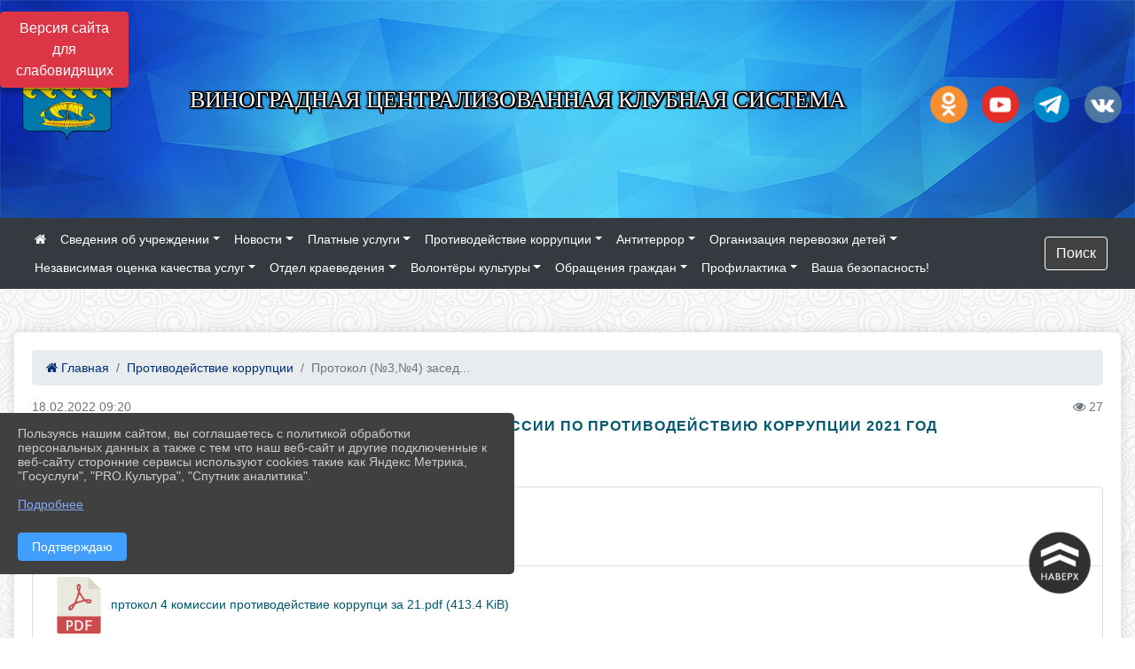

--- FILE ---
content_type: text/html; charset=utf-8
request_url: https://vin.anapa-kult.ru/item/1097305
body_size: 20492
content:
<!DOCTYPE html><html lang="ru" class="h-100"><head><meta charset="utf-8"><meta http-equiv="X-UA-Compatible" content="IE=edge"><meta name="viewport" content="width=device-width, initial-scale=1"><link href="https://www.leocdn.ru/assets/uploads/favicons/u-251_6713d-png.ico" rel="shortcut icon" type="image/x-icon"><meta name="baseStaticUrl" content="/kubcms-front/v5/master"><link rel="stylesheet" crossorigin="" href="/kubcms-front/v5/master/s/a-index-tM_7IAdW.css"><link rel="stylesheet" crossorigin="" href="/kubcms-front/v5/master/s/a-el-form-item-aOVeQJfs.css"><link rel="stylesheet" crossorigin="" href="/kubcms-front/v5/master/s/a-el-checkbox-RI4HkaMh.css"><link rel="stylesheet" crossorigin="" href="/kubcms-front/v5/master/s/a-ParentTreeSelect-vdZDJbKU.css"><link rel="stylesheet" crossorigin="" href="/kubcms-front/v5/master/s/a-HelperTool-tn0RQdqM.css"><link rel="stylesheet" crossorigin="" href="/kubcms-front/v5/master/s/a-VideoInput-DALUHr8E.css"><link rel="stylesheet" crossorigin="" href="/kubcms-front/v5/master/s/a-el-checkbox-group-D_6SYB2i.css"><link rel="stylesheet" crossorigin="" href="/kubcms-front/v5/master/s/a-index-cdla2BLU.css"><link rel="stylesheet" crossorigin="" href="/kubcms-front/v5/master/s/a-el-popover-Cktl5fHm.css"><link rel="stylesheet" crossorigin="" href="/kubcms-front/v5/master/s/a-FormPublicRender-MIpZo3OT.css"><link rel="stylesheet" crossorigin="" href="/kubcms-front/v5/master/s/a-el-date-picker-B3rLwVmC.css"><link rel="stylesheet" crossorigin="" href="/kubcms-front/v5/master/s/a-el-radio-DCrt2ktn.css"><link rel="stylesheet" crossorigin="" href="/kubcms-front/v5/master/s/a-el-pagination-BDwEpwR6.css"><link rel="stylesheet" crossorigin="" href="/kubcms-front/v5/master/s/a-el-popconfirm-Du63PGr7.css"><link rel="stylesheet" crossorigin="" href="/kubcms-front/v5/master/s/a-el-slider-DZCsS5Hk.css"><link rel="stylesheet" crossorigin="" href="/kubcms-front/v5/master/s/a-el-color-picker-ILi5dVKC.css"><link rel="stylesheet" crossorigin="" href="/kubcms-front/v5/master/s/a-el-input-number-BjNNn4iI.css"><link rel="stylesheet" crossorigin="" href="/kubcms-front/v5/master/s/a-index-DsLjyqO-.css"><link rel="stylesheet" crossorigin="" href="/kubcms-front/v5/master/s/a-SectionSettings-DWG_XLy8.css"><link rel="stylesheet" crossorigin="" href="/kubcms-front/v5/master/s/a-inSite-DsBCCkp9.css"><script type="module" crossorigin="" src="/kubcms-front/v5/master/s/e-inSite-DTHmT_Ma.js"></script><link rel="modulepreload" crossorigin="" href="/kubcms-front/v5/master/s/c-index-BuClR8ol.js"><link rel="modulepreload" crossorigin="" href="/kubcms-front/v5/master/s/c-el-form-item-BvYrjaGN.js"><link rel="modulepreload" crossorigin="" href="/kubcms-front/v5/master/s/c-el-checkbox-XuEzHswy.js"><link rel="modulepreload" crossorigin="" href="/kubcms-front/v5/master/s/c-vuedraggable.umd-DKFFLONv.js"><link rel="modulepreload" crossorigin="" href="/kubcms-front/v5/master/s/c-FrontendInterfaces-D5wMdPsw.js"><link rel="modulepreload" crossorigin="" href="/kubcms-front/v5/master/s/c-ParentTreeSelect-BGx5QXX8.js"><link rel="modulepreload" crossorigin="" href="/kubcms-front/v5/master/s/c-index-V12_4p9p.js"><link rel="modulepreload" crossorigin="" href="/kubcms-front/v5/master/s/c-HelperTool-BMgHZqT5.js"><link rel="modulepreload" crossorigin="" href="/kubcms-front/v5/master/s/c-FormGroupWrapper-BEJ-w9Be.js"><link rel="modulepreload" crossorigin="" href="/kubcms-front/v5/master/s/c-_baseMap-IEBucd1V.js"><link rel="modulepreload" crossorigin="" href="/kubcms-front/v5/master/s/c-map-Dy6VZKr6.js"><link rel="modulepreload" crossorigin="" href="/kubcms-front/v5/master/s/c-_baseOrderBy-CFzqXXDX.js"><link rel="modulepreload" crossorigin="" href="/kubcms-front/v5/master/s/c-orderBy-M6OqoE3v.js"><link rel="modulepreload" crossorigin="" href="/kubcms-front/v5/master/s/c-VideoInput-B_5FxBeh.js"><link rel="modulepreload" crossorigin="" href="/kubcms-front/v5/master/s/c-lodash-D9wnqIz0.js"><link rel="modulepreload" crossorigin="" href="/kubcms-front/v5/master/s/c-animations-BhI5P8CS.js"><link rel="modulepreload" crossorigin="" href="/kubcms-front/v5/master/s/c-index-BhOpBy8q.js"><link rel="modulepreload" crossorigin="" href="/kubcms-front/v5/master/s/c-index-Cy1cPlFP.js"><link rel="modulepreload" crossorigin="" href="/kubcms-front/v5/master/s/c-toInteger-DnyLmVQ_.js"><link rel="modulepreload" crossorigin="" href="/kubcms-front/v5/master/s/c-index-CiKHmlJA.js"><link rel="modulepreload" crossorigin="" href="/kubcms-front/v5/master/s/c-FormPublicRender-Zex0Ykfu.js"><link rel="modulepreload" crossorigin="" href="/kubcms-front/v5/master/s/c-el-pagination-D8WF4-gK.js"><link rel="modulepreload" crossorigin="" href="/kubcms-front/v5/master/s/c-el-popconfirm-Ds6k9zjq.js"><link rel="modulepreload" crossorigin="" href="/kubcms-front/v5/master/s/c-index-CK3S_MQr.js"><link rel="modulepreload" crossorigin="" href="/kubcms-front/v5/master/s/c-el-slider-Bfk7l-Bt.js"><link rel="modulepreload" crossorigin="" href="/kubcms-front/v5/master/s/c-index-xjNO3DSR.js"><link rel="modulepreload" crossorigin="" href="/kubcms-front/v5/master/s/c-AddOrEdit-BF5uikPF.js"><link rel="modulepreload" crossorigin="" href="/kubcms-front/v5/master/s/c-index-AjP_qUOA.js"><link rel="modulepreload" crossorigin="" href="/kubcms-front/v5/master/s/c-index-DqXdbeuj.js"><link rel="modulepreload" crossorigin="" href="/kubcms-front/v5/master/s/c-SingleUploaderWithActions-BiVOBzjN.js"><link rel="modulepreload" crossorigin="" href="/kubcms-front/v5/master/s/c-SectionSettings-DcPH0t6q.js"><style>	body {		background: url('/kubcms-front/v5/master/img/backgrounds/symphony.png') !important;	}</style><title>Протокол (№3,№4) заседания комиссии по противодействию коррупции 2021 год | Виноградная централизованная клубная система Краснодарский край</title>
<meta name="title" content="Протокол (№3,№4) заседания комиссии по противодействию коррупции 2021 год | Виноградная централизованная клубная система Краснодарский край">
<meta name="keywords" content="протокол, заседания, комиссии, противодействию, коррупции">
<meta property="og:url" content="https://vin.anapa-kult.ru/item/1097305">
<meta property="og:type" content="website">
<meta property="og:title" content="Протокол (№3,№4) заседания комиссии по противодействию коррупции 2021 год | Виноградная централизованная клубная система Краснодарский край">
<meta property="og:description" content="">
<meta property="og:image" content="https://www.leocdn.ru/uploadsForSiteId/84235/siteHeader/63232a0e-1229-4ae4-9170-28fe9f12b044.jpg">
<meta name="twitter:card" content="summary_large_image">
<meta property="twitter:domain" content="vin.anapa-kult.ru">
<meta property="twitter:url" content="https://vin.anapa-kult.ru/item/1097305">
<meta name="twitter:title" content="Протокол (№3,№4) заседания комиссии по противодействию коррупции 2021 год | Виноградная централизованная клубная система Краснодарский край">
<meta name="twitter:description" content="">
<meta name="twitter:image" content="https://www.leocdn.ru/uploadsForSiteId/84235/siteHeader/63232a0e-1229-4ae4-9170-28fe9f12b044.jpg"></head><body class="h-100 ptype-item_page item-id-1097305 parent-id-339490"><script>
		if ((document?.cookie || '').indexOf('devMode=1') !== -1) {
			var elemDiv = document.createElement('div');
			elemDiv.style.cssText = 'position:fixed;bottom:16px;right:35px;z-index:10000;color:red;';
			elemDiv.innerText = "devMode"
			document.body.appendChild(elemDiv);
		}
				</script><style data-styled="true" data-styled-version="6.1.12">.etsVJd{color:#ccc!important;font-size:16px!important;transition:transform 0.2s;display:inline-block;}/*!sc*/
.etsVJd:hover{color:#fff!important;transform:scale(1.2);}/*!sc*/
data-styled.g1[id="sc-braxZu"]{content:"etsVJd,"}/*!sc*/
</style><style id="custom-styles-2">.dropdown-menu.menu-sortabled.ui-sortable.show {
    margin-top: 11px;
    border-radius: 0px;

}
/* рамки для фото блок новостей */
.col-3 {
    flex: 0 0 24%;
    max-width: 100%;
    background: url("https://www.leocdn.ru/uploadsForSiteId/201411/content/c0431a07-d8b1-4f41-9cb1-e7b274d56c88.png") !important;
  
    background-size: 100% !important;
    background-repeat: no-repeat !important;
    width: 100%;
    height: 154px;
}
.cms-block-news.left-thumb-rightanounce .row img {
    margin-top: 14px;
}
.cms-block-news.right-thumb-rightanounce .row img {
    margin-top: 14px;
}
/* рамки для фото блок новостей */

.fa-telegram::before {
color: #48649D;
    width: 1%;
    background-image: url(https://www.leocdn.ru/uploadsForSiteId/201850/content/01c626c5-71e2-414a-83b7-04947a3bfd67.png);
    content: '';
    width: 42px;
    height: 42px;
    background-size: cover;
    float: right
}


.fa-youtube-square::before, .fa-youtube-square::before {
    color: #48649D;
    width: 1%;
    background-image: url(https://www.leocdn.ru/uploadsForSiteId/200417/content/cc4cc1f2-b18b-4bdb-8525-5324fd6e67d0.png);
    content: '';
    width: 42px;
    height: 42px;
    background-size: cover;
    float: right;
}

.fa-facebook-f::before, .fa-facebook::before {
    color: #48649D;
    width: 1%;
    background-image: url(https://www.leocdn.ru/uploadsForSiteId/201172/content/fb0381a9-0cab-4400-b270-0273afac3f37.png);
    content: '';
    width: 42px;
    height: 42px;
    background-size: cover;
    float: right
}

.fa-vk::before {
    color: #48649D;
    width: 1%;
    background-image: url(https://www.leocdn.ru/uploadsForSiteId/201172/content/3dbeed6b-9956-499c-ae48-758107655c1b.png);
    content: '';
    width: 42px;
    height: 42px;
    background-size: cover;
    float: right
}
.fa-odnoklassniki-square::before {
   color: #48649D;
    width: 1%;
    background-image: url(https://www.leocdn.ru/uploadsForSiteId/201172/content/2904fc0e-c9a0-45b6-a489-ea937f865c9a.png);
    content: '';
    width: 42px;
    height: 42px;
    background-size: cover;
    float: right
}
.fa-instagram::before {
color: #48649D;
    width: 1%;
    background-image: url(https://www.leocdn.ru/uploadsForSiteId/201172/content/1057d06e-e6aa-451a-b945-926d2084f1d2.png);
    content: '';
    width: 42px;
    height: 42px;
    background-size: cover;
    float: right
}


/**********************************************************/
/************** шаблон css (основные фунции) **************/
/**********************************************************/

/*** ПОДГРУЖАЕМ GOOGLE ШРИФТЫ ***/
@import url('https://fonts.googleapis.com/css2?family=Open+Sans:wght@300&display=swap');
@import url('https://fonts.googleapis.com/css2?family=Playfair+Display:ital@1&display=swap');
@import url('https://fonts.googleapis.com/css2?family=Playfair+Display:ital@0;1&display=swap');
@import url('https://fonts.googleapis.com/css2?family=PT+Sans:ital@1&display=swap');
/*** ПОДГРУЖАЕМ GOOGLE ШРИФТЫ ***/

/*** ШРИФТЫ И СТИЛЬ ЗАГОЛОВКОВ ***/
* {
	box-sizing: border-box;
}

body {/*используем семью шрифтов в теле сайта***/
	font-family: 'Open Sans', sans-serif; 
}

.logo {/*используем семью шрифтов в шапке сайта ***/

	font-family: 'Playfair Display', serif;
}

a {
    color: #00586F;
    text-decoration: none;
    background-color: transparent;
}
.h3, h3 {/*стиль заголовков h3*/
	font-size: 16px;
	font-weight: bold;
	text-transform: uppercase;
	letter-spacing: 1px;
	color: #00586F;  
	 text-transform: uppercase;
}


.h4, h4 {/*стиль заголовков h4*/
	font-size: 1.3rem;
	font-weight: bold;
	color: #00586F; 
	 text-transform: uppercase;
}    

.col-md-6 .h4, h4 {/*стиль заголовков блоки (главная)*/
    color: #4d4d4d;
    font-size: 16px;
}

.col-md-3 .h4, h4 {/*стиль заголовков блоки (крайние)*/
    color: #4d4d4d;
    font-size: 16px;
}

/*** ШРИФТЫ И СТИЛЬ ЗАГОЛОВКОВ ***/

/*** ШАПКА САЙТА ***/
.head-image {
	width: 100%; /*ширина шапки*/
	background-size: cover; 
	background-image: url(null);
	background: ; /*цвет шапки*/ 
}
/* Логотип */
.line {
	width: 120px; /*ширина (размер логотипа)*/
	height: 200px; /*высота (меняется высота шапки)*/
}
/* Логотип */
/*** ШАПКА САЙТА ***/

/*** КНОПКА ВЕРТИКАЛЬНОГО МЕНЮ ***/
#show-sidebar {
	top: 150px !important; /*растояние от верхнего края*/
}
/*** КНОПКА ВЕРТИКАЛЬНОГО МЕНЮ ***/

/*** КНОПКА ПОИСК ***/
.visual-impired-button {
	margin-top: 0; /*растояние от верхнего края*/
} 

.btn-outline-success {
    color: #fff;
    background-color: #424242;
    border-color: #fff;
}

.btn-outline-success:hover {
	color: #fff; 
	background-color: #626262;
	border-color: #fff;
}

.btn-outline-success:not(:disabled):not(.disabled).active, .btn-outline-success:not(:disabled):not(.disabled):active, .show > .btn-outline-success.dropdown-toggle {
	color: #fff;
	background-color: #424242;
	border-color: #fefffe;
}

.btn-outline-success:not(:disabled):not(.disabled).active:focus, .btn-outline-success:not(:disabled):not(.disabled):active:focus, .show > .btn-outline-success.dropdown-toggle:focus {
	box-shadow: 0 0 0 .2rem #424242;
}

.btn-outline-success.focus, .btn-outline-success:focus {
	box-shadow: 0 0 0 .2rem #424242;
}
/*** КНОПКА ПОИСК ***/

/*** ГОРИЗОНТАЛЬНОЕ МЕНЮ ***/
	.navbar-dark .navbar-nav .active > .nav-link, .navbar-dark .navbar-nav .nav-link.active, .navbar-dark .navbar-nav .nav-link.show, .navbar-dark .navbar-nav .show > .nav-link {
    color: #aaa; transition: all 0.2s;}

	.navbar-dark .navbar-nav .active > .nav-link, .navbar-dark .navbar-nav .nav-link.active, .navbar-dark .navbar-nav .nav-link.show, .navbar-dark .navbar-nav .show > .nav-link:hover {
  
    border-bottom: 2px solid #ffffff; transition: all 0.2s;}

 
/*** ГОРИЗОНТАЛЬНОЕ МЕНЮ ***/

/*** ХЛЕБНЫЕ КРОШКИ ***/
.breadcrumb  a {
	color: #002F72 !important;
}

.breadcrumb  a:hover {
	color: #49D3B9 !important;
}

.breadcrumb  a:focus {
	color: #49D3B9 !important;
}
/*** ХЛЕБНЫЕ КРОШКИ ***/

/*** ВЕРТИКАЛЬНОЕ МЕНЮ ***/
.sidebar-brand {
	color: #49D3B9 !important;
}

.sidebar-brand a {
	color: #49D3B9 !important;
}

.sidebar-brand  a:hover {
	color: #49D3B9 !important;
}

.sidebar-brand  a:focus {
	color: #49D3B9 !important;
}

.sidebar-wrapper .sidebar-menu .active > a {
	background: #3d6286;
}

.sidebar-wrapper .sidebar-menu .sidebar-dropdown .sidebar-submenu ul {
	background: #2b3e62;
}

.sidebar-wrapper {
	background: #2b3e62;
}

.sidebar-wrapper .sidebar-menu a {
	color: #ffffff !important;
}

.sidebar-wrapper .sidebar-menu a:hover {
	color: #49D3B9 !important;
}

.sidebar-wrapper .sidebar-menu a:focus {
	color: #49D3B9 !important;
}

.sidebar-menu > ul:nth-child(1) > li:nth-child(1) {
	color: #49D3B9 !important;
}

.sidebar-menu > ul:nth-child(2) > li:nth-child(1) {
	color: #49D3B9 !important;
}
/*** ВЕРТИКАЛЬНОЕ МЕНЮ ***/

/*** ПОДВАЛ САЙТА ***/
footer.footer {
	border-top: 1px solid #ccc;
	background: #373636 repeat !important;
}

footer.footer a {
	color: #FFFFFF;
	text-decoration: none;
}

footer.footer a:hover {
	color: #8e8c8c;
	text-decoration: none;
}
/*** ПОДВАЛ САЙТА ***/

/*** ИНОЕ ***/
/*** ссылки в новостях центральный блок***/
html.h-100 body.h-100 div.page-wrapper.toggled.h-100 main.page-content.d-flex.flex-column.h-100.cms-all-sections div.body-container.mt-4.mb-4 div.container div.row div.col-md-6
a {
    color: #00586F;
    text-decoration: none;
    background-color: transparent;
}
/*** ссылки в новостях цб***/

/*** нз ***/
.align-items-center {
	align-items: left !important;
}
/*** нз ***/

/*** увеличение изображений при наведении ***/

/*** увеличение изображений при наведении ***/

/*** ДОПОЛНИТЕЛЬНОЕ ВЕРТИЛЬНОЕ МЕНЮ ***/
/** <!--HTML --> <div class="category-wrap">
<h3>МЕНЮ</h3>
<ul>
	<li><a href="/">О НАС</a></li>
	<li><a href="/">НОВОСТИ</a></li>
	<li><a href="/">ФОТОГАЛЕРЕЯ</a></li>
	<li><a href="/">ВИДЕОГАЛЕРЕЯ</a></li>
	<li><a href="/">ЭЛЕКТРОННАЯ ПРИЕМНАЯ</a></li>
	<li><a href="/">КОНТАКТЫ</a></li>
</ul>
<hr /></div> <!--HTML --> **/

.category-wrap {
    padding: 15px;
    background: white;
    width: 200px;
    
    font-family: "Helvetica Neue", Helvetica, Arial, sans-serif;
  }
  .category-wrap h3 {
    font-size: 16px;
    color: rgba(0,0,0,.6);
    margin: 0 0 10px;
    padding: 0 5px;
    position: relative;
  }
  .category-wrap h3::after {
      content: "";
      width: 6px;
      height: 6px;
      background: #405988;
      position: absolute;
      right: 5px;
      bottom: 2px;
      box-shadow: -8px -8px #405988, 0 -8px #405988, -8px 0 #405988;
  }
  
  .category-wrap ul {
    list-style: none;
    margin: 0;
    padding: 0; 
    border-top: 1px solid rgba(0,0,0,.3);
  }
  .category-wrap li {margin: 12px 0 0 0px;}
  .category-wrap a {
    text-decoration: none;
    display: block;  
    font-size: 13px;
    color: rgba(0,0,0,.6);
    padding: 5px;
    position: relative;
    transition: .3s linear;
      text-transform: uppercase;
  }
  .category-wrap a:after {
    content: "\1405";
    font-family: FontAwesome;
    position: absolute;
    right: 5px;
    color: white;
    transition: .2s linear;
  }
  .category-wrap a:hover {
      background: #405988;
      color: white;
  }
 
/*** ДОПОЛНИТЕЛЬНОЕ ВЕРТИЛЬНОЕ МЕНЮ ***/



/*** ИНОЕ ***/</style><div class="h-100"><div class="visual-impired-button" itemprop="copy" style="padding:3px 0"><a style="margin-top:10px" href="#" class="btn btn-danger spec bvi-open" aria-label="Включить версию для слабовидящих">Версия сайта для слабовидящих</a></div><main class="page-content d-flex flex-column h-100 cms-all-sections" id="allrecords"><div data-section-id="5913" data-section-type="header" data-section-comment="" data-section-visible="1" class="bvi-tts" id="rec5913"><div class="head-image" style="width:100%;background-size:cover;background-image:url('https://www.leocdn.ru/uploadsForSiteId/84235/siteHeader/63232a0e-1229-4ae4-9170-28fe9f12b044.jpg')"><div style="position:relative;padding-bottom:26px;padding-top:20px" class="container"><div class="d-flex align-items-center justify-content-between"><div class="line" style="padding:0px"><div style="padding:12px 9px 0 10px"><img src="https://www.leocdn.ru/uploadsForSiteId/84235/siteHeader/df268932-fc1c-4932-bf3f-5e5b126a4248.png" loading="lazy"></div></div><div class="logo"><div><meta name="proculture-verification" content="fe64e5efa648059647d87c9d67c4b45f">

<script async="" src="https://culturaltracking.ru/static/js/spxl.js?pixelId=12085" data-pixel-id="12085"></script>

<p style="text-align: center;"><span style="font-size:26px;"><span style="color:#ffffff;"><font face="Monotype"><span style="text-shadow:#000000 2px 0px, #000000 2px 2px, #000000 0px 2px, #000000 -1px 1px, #000000 -1px 0px, #000000 -1px -1px, #000000 0px -1px, #000000 1px -1px, #000000 0 0 3px, #000000 0 0 3px, #000000 0 0 3px, #000000 0 0 3px">ВИНОГРАДНАЯ ЦЕНТРАЛИЗОВАННАЯ КЛУБНАЯ СИСТЕМА</span></font></span></span></p></div><div><meta name="sputnik-verification" content="Y659aWYTPjoHJE4L">  <script type="text/javascript">        (function(d, t, p) {            var j = d.createElement(t); j.async = true; j.type = "text/javascript";            j.src = ("https:" == p ? "https:" : "http:") + "//stat.sputnik.ru/cnt.js";            var s = d.getElementsByTagName(t)[0]; s.parentNode.insertBefore(j, s);        })(document, "script", document.location.protocol);     </script></div></div><div><a href="https://ok.ru/group/57501818748946" target="_blank" class="sc-braxZu etsVJd ml-3" socialnetworkscolor="#ccc" socialnetworkscolorhover="#fff" socialnetworksfontsize="16"><i class="fa fa-2x fa-odnoklassniki-square"></i></a><a href="https://www.youtube.com/channel/UC5NN7kiSpPURhsbJk902MkQ" target="_blank" class="sc-braxZu etsVJd ml-3" socialnetworkscolor="#ccc" socialnetworkscolorhover="#fff" socialnetworksfontsize="16"><i class="fa fa-2x fa-youtube-square"></i></a><a href="https://t.me/Vindk22" target="_blank" class="sc-braxZu etsVJd ml-3" socialnetworkscolor="#ccc" socialnetworkscolorhover="#fff" socialnetworksfontsize="16"><i class="fa fa-2x fa-telegram"></i></a><a href="https://vk.com/public217420496" target="_blank" class="sc-braxZu etsVJd ml-3" socialnetworkscolor="#ccc" socialnetworkscolorhover="#fff" socialnetworksfontsize="16"><i class="fa fa-2x fa-vk"></i></a></div></div></div></div><nav class="navbar navbar-expand-sm navbar-dark" style="background-color:#343a40"><div class="container-fluid"><button class="navbar-toggler" type="button" data-toggle="collapse" data-target="#navbarsExample03" aria-controls="navbarsExample03" aria-expanded="false" aria-label="Развернуть наигацию"><span class="navbar-toggler-icon"></span></button><div class="collapse navbar-collapse visible" id="navbarsExample03"><ul class="navbar-nav mr-auto menu-sortabled"><li class="nav-item"><a class="nav-link" href="/"><i class="fa fa-home"></i></a></li><li class="nav-item dropdown" id="menu_84251" item-id="84251"><a class="nav-link dropdown-toggle" href="/item/84251" id="dropdown03" data-toggle="dropdown" aria-haspopup="true" aria-expanded="false">Сведения об учреждении</a><ul class="dropdown-menu menu-sortabled" aria-labelledby="dropdown03"><li id="menu_423054" item-id="423054"><a class="dropdown-item" href="/item/423054">План финансово-хозяйственной деятельности</a><span style="display:none" class="move-box"><i class="fa fa-arrows"></i></span></li><li id="menu_84270" item-id="84270"><a class="dropdown-item" href="/item/84270">Контакты</a><span style="display:none" class="move-box"><i class="fa fa-arrows"></i></span></li><li id="menu_84260" item-id="84260"><a class="dropdown-item" href="/item/84260">Сотрудники</a><span style="display:none" class="move-box"><i class="fa fa-arrows"></i></span></li><li id="menu_84254" item-id="84254"><a class="dropdown-item" href="/item/84254">О нас</a><span style="display:none" class="move-box"><i class="fa fa-arrows"></i></span></li><li id="menu_84274" item-id="84274"><a class="dropdown-item" href="/item/84274">Документы</a><span style="display:none" class="move-box"><i class="fa fa-arrows"></i></span></li><li id="menu_84266" item-id="84266"><a class="dropdown-item" href="/item/84266">Коллективы</a><span style="display:none" class="move-box"><i class="fa fa-arrows"></i></span></li><li id="menu_1078344" item-id="1078344"><a class="dropdown-item" href="/item/1078344">Информация о доступности учреждения для людей с ОВЗ</a><span style="display:none" class="move-box"><i class="fa fa-arrows"></i></span></li><li class="mx-3 admin-buttons horizontal-menu" style="display:none"><div class="d-flex justify-content-around text-center"><a data-toggle="tooltip" class="nav-link w-full" data-placement="bottom" title="Список" href="/front#/content?type=menu&amp;parentId=84251"><i class="fa fa-list"></i></a><a data-toggle="tooltip" class="nav-link w-full" data-placement="bottom" title="Добавить" href="/front#/content/add?type=menu&amp;parentId=84251"><i class="fa fa-plus"></i></a></div></li></ul><span style="display:none" class="move-box"><i class="fa fa-arrows"></i></span></li><li class="nav-item dropdown" id="menu_84245" item-id="84245"><a class="nav-link dropdown-toggle" href="/item/84245" id="dropdown03" data-toggle="dropdown" aria-haspopup="true" aria-expanded="false">Новости</a><ul class="dropdown-menu menu-sortabled" aria-labelledby="dropdown03"><li id="menu_1293258" item-id="1293258"><a class="dropdown-item" href="/item/1293258">Познавательно игровая программа «Я - экскурсовод»</a><span style="display:none" class="move-box"><i class="fa fa-arrows"></i></span></li><li id="menu_2353810" item-id="2353810"><a class="dropdown-item" href="/item/2353810">Документальный фильм "Игры с огнем"</a><span style="display:none" class="move-box"><i class="fa fa-arrows"></i></span></li><li id="menu_1904059" item-id="1904059"><a class="dropdown-item" href="/item/1904059">Тематическая программа «Энергосбережение-важное умение»</a><span style="display:none" class="move-box"><i class="fa fa-arrows"></i></span></li><li id="menu_1616207" item-id="1616207"><a class="dropdown-item" href="/item/1616207">Патриотическая акция «Письмо солдату»</a><span style="display:none" class="move-box"><i class="fa fa-arrows"></i></span></li><li id="menu_2354199" item-id="2354199"><a class="dropdown-item" href="/item/2354199">Час истории, посвященный Дню матери-казачки  «Казачке&nbsp;матери&nbsp;поклон наш низкий»</a><span style="display:none" class="move-box"><i class="fa fa-arrows"></i></span></li><li id="menu_930511" item-id="930511"><a class="dropdown-item" href="/item/930511">Час памяти, посвященный дню памяти жертв политических репрессий «Память сильнее времени»</a><span style="display:none" class="move-box"><i class="fa fa-arrows"></i></span></li><li id="menu_2267583" item-id="2267583"><a class="dropdown-item" href="/item/2267583">Мастер класс «Казачья шашка»</a><span style="display:none" class="move-box"><i class="fa fa-arrows"></i></span></li><li id="menu_1750300" item-id="1750300"><a class="dropdown-item" href="/item/1750300">Поздравляем!</a><span style="display:none" class="move-box"><i class="fa fa-arrows"></i></span></li><li id="menu_2184889" item-id="2184889"><a class="dropdown-item" href="/item/2184889">Развлекательная программа, посвящённая Дню смеха «С днем веселья!».</a><span style="display:none" class="move-box"><i class="fa fa-arrows"></i></span></li><li id="menu_2296090" item-id="2296090"><a class="dropdown-item" href="/item/2296090">Кинолекторий, посвященный Дню солидарности в борьбе с терроризмом «Памяти жертв Беслана»</a><span style="display:none" class="move-box"><i class="fa fa-arrows"></i></span></li><li id="menu_456767" item-id="456767"><a class="dropdown-item" href="/item/456767">Праздничное поздравление, посвященное празднованию Дня   пожилого человека "От всей души!!"</a><span style="display:none" class="move-box"><i class="fa fa-arrows"></i></span></li><li id="menu_2254465" item-id="2254465"><a class="dropdown-item" href="/item/2254465">Экскурсия в отдел краеведения «Культура и быт казаков»</a><span style="display:none" class="move-box"><i class="fa fa-arrows"></i></span></li><li id="menu_2131502" item-id="2131502"><a class="dropdown-item" href="/item/2131502">Час патриотического воспитания «Огненная земля Кубани «Малая земля» в рамках цикла мероприятий, посвящённых  80-летию Победы в Великой Отечественной войне  «Лица Победы»</a><span style="display:none" class="move-box"><i class="fa fa-arrows"></i></span></li><li id="menu_2262175" item-id="2262175"><a class="dropdown-item" href="/item/2262175">Тематическая программа «Эти волшебные сказки»</a><span style="display:none" class="move-box"><i class="fa fa-arrows"></i></span></li><li id="menu_1623790" item-id="1623790"><a class="dropdown-item" href="/item/1623790">Конкурсно- развлекательная программа «Все дети талантливы»</a><span style="display:none" class="move-box"><i class="fa fa-arrows"></i></span></li><li id="menu_473074" item-id="473074"><a class="dropdown-item" href="/item/473074">День открытых дверей</a><span style="display:none" class="move-box"><i class="fa fa-arrows"></i></span></li><li id="menu_1035028" item-id="1035028"><a class="dropdown-item" href="/item/1035028">9 января - день рождения Снеговика!</a><span style="display:none" class="move-box"><i class="fa fa-arrows"></i></span></li><li id="menu_2258241" item-id="2258241"><a class="dropdown-item" href="/item/2258241">Познавательный час  «Ремесла наших предков»  с мастер-классом «Плетение из талаша»</a><span style="display:none" class="move-box"><i class="fa fa-arrows"></i></span></li><li id="menu_2245468" item-id="2245468"><a class="dropdown-item" href="/item/2245468"> Спектакль «Приключения Незнайки в Цветочном городе»</a><span style="display:none" class="move-box"><i class="fa fa-arrows"></i></span></li><li id="menu_882008" item-id="882008"><a class="dropdown-item" href="/item/882008">Познавательна программа  «Энергосбережение и экология начинается с меня»</a><span style="display:none" class="move-box"><i class="fa fa-arrows"></i></span></li><li id="menu_1143049" item-id="1143049"><a class="dropdown-item" href="/item/1143049">#Zaмир#ZaРоссию Исторический экскурс «Крым и Россия – вместе навсегда!» с познавательной викториной «Крым: вчера, сегодня!»</a><span style="display:none" class="move-box"><i class="fa fa-arrows"></i></span></li><li id="menu_1285926" item-id="1285926"><a class="dropdown-item" href="/item/1285926">Информационный час о правилах безопасности  «Безопасные и полезные каникулы»</a><span style="display:none" class="move-box"><i class="fa fa-arrows"></i></span></li><li id="menu_1276683" item-id="1276683"><a class="dropdown-item" href="/item/1276683">Тематическое мероприятие   «Здоровая страна начинается с тебя»</a><span style="display:none" class="move-box"><i class="fa fa-arrows"></i></span></li><li id="menu_128769" item-id="128769"><a class="dropdown-item" href="/item/128769">Тематическая программа для детей  «Овеянный славою флаг наш российский»</a><span style="display:none" class="move-box"><i class="fa fa-arrows"></i></span></li><li id="menu_99573" item-id="99573"><a class="dropdown-item" href="/item/99573">Тематическое мероприятие «Родина-мать зовет!»</a><span style="display:none" class="move-box"><i class="fa fa-arrows"></i></span></li><li id="menu_252219" item-id="252219"><a class="dropdown-item" href="/item/252219">Торжественное мероприятие по итогам 2018 года «Приключения под Новый год!»</a><span style="display:none" class="move-box"><i class="fa fa-arrows"></i></span></li><li id="menu_1402855" item-id="1402855"><a class="dropdown-item" href="/item/1402855">Информационный час, посвящённый Всемирному Дню борьбы со СПИДом «Жизнь дана для того, чтобы жить»</a><span style="display:none" class="move-box"><i class="fa fa-arrows"></i></span></li><li id="menu_1610793" item-id="1610793"><a class="dropdown-item" href="/item/1610793">Познавательно – развлекательное мероприятие «Берегите природу».</a><span style="display:none" class="move-box"><i class="fa fa-arrows"></i></span></li><li id="menu_2237284" item-id="2237284"><a class="dropdown-item" href="/item/2237284">Сборник материалов о работе органов прокуратуры РФ.</a><span style="display:none" class="move-box"><i class="fa fa-arrows"></i></span></li><li id="menu_1501447" item-id="1501447"><a class="dropdown-item" href="/item/1501447">Экскурсия в пожарно-спасательную часть № 38 посёлка Суворов-Черкесский. </a><span style="display:none" class="move-box"><i class="fa fa-arrows"></i></span></li><li id="menu_1734260" item-id="1734260"><a class="dropdown-item" href="/item/1734260">День Конституции.</a><span style="display:none" class="move-box"><i class="fa fa-arrows"></i></span></li><li id="menu_2264167" item-id="2264167"><a class="dropdown-item" href="/item/2264167">Встреча с ветераном боевых действий в Афганистане Ивановым Г.Ф., участниками Специальной военной операции Ильиных Д. и Николаенко Г.</a><span style="display:none" class="move-box"><i class="fa fa-arrows"></i></span></li><li id="menu_2151964" item-id="2151964"><a class="dropdown-item" href="/item/2151964">Мастер класс «Мир творчества и вдохновения»  «Основы ручного ткачества»</a><span style="display:none" class="move-box"><i class="fa fa-arrows"></i></span></li><li id="menu_1610707" item-id="1610707"><a class="dropdown-item" href="/item/1610707">Познавательная игра-викторина «Хочу знать все о ЗОЖ»</a><span style="display:none" class="move-box"><i class="fa fa-arrows"></i></span></li><li id="menu_2252752" item-id="2252752"><a class="dropdown-item" href="/item/2252752">Развлекательная программа «Счастье и дружба - вот, что  детям нужно»</a><span style="display:none" class="move-box"><i class="fa fa-arrows"></i></span></li><li id="menu_253744" item-id="253744"><a class="dropdown-item" href="/item/253744">Рождественские посиделки «В гости коляда пришла- в дом наш счастье принесла!»</a><span style="display:none" class="move-box"><i class="fa fa-arrows"></i></span></li><li id="menu_1283360" item-id="1283360"><a class="dropdown-item" href="/item/1283360">Игровая программа: «Я, ты, он, она вместе мы друзья!»</a><span style="display:none" class="move-box"><i class="fa fa-arrows"></i></span></li><li id="menu_322522" item-id="322522"><a class="dropdown-item" href="/item/322522">Адресное поздравление, посвященное  Дню   пожилого человека  «Славим возраст золотой».</a><span style="display:none" class="move-box"><i class="fa fa-arrows"></i></span></li><li id="menu_697704" item-id="697704"><a class="dropdown-item" href="/item/697704">Тематическая программа, посвященная дню Кубанского флага  «Кубань родная! Славься на века!»</a><span style="display:none" class="move-box"><i class="fa fa-arrows"></i></span></li><li id="menu_2253683" item-id="2253683"><a class="dropdown-item" href="/item/2253683">Познавательный час «На Кубани мы живем». Встреча с атаманом Уташинского ХКО</a><span style="display:none" class="move-box"><i class="fa fa-arrows"></i></span></li><li class="mx-3 admin-buttons horizontal-menu" style="display:none"><div class="d-flex justify-content-around text-center"><a data-toggle="tooltip" class="nav-link w-full" data-placement="bottom" title="Список" href="/front#/content?type=menu&amp;parentId=84245"><i class="fa fa-list"></i></a><a data-toggle="tooltip" class="nav-link w-full" data-placement="bottom" title="Добавить" href="/front#/content/add?type=menu&amp;parentId=84245"><i class="fa fa-plus"></i></a></div></li></ul><span style="display:none" class="move-box"><i class="fa fa-arrows"></i></span></li><li class="nav-item dropdown" id="menu_137069" item-id="137069"><a class="nav-link dropdown-toggle" href="/item/137069" id="dropdown03" data-toggle="dropdown" aria-haspopup="true" aria-expanded="false">Платные услуги</a><ul class="dropdown-menu menu-sortabled" aria-labelledby="dropdown03"><li id="menu_137070" item-id="137070"><a class="dropdown-item" href="/item/137070">Приказ Управления культуры "Об утверждении порядка предоставления платных услуг"</a><span style="display:none" class="move-box"><i class="fa fa-arrows"></i></span></li><li id="menu_1405779" item-id="1405779"><a class="dropdown-item" href="/item/1405779">Приказ "От утверждении порядка предоставления платных услуг" на 2023 год,2022 год</a><span style="display:none" class="move-box"><i class="fa fa-arrows"></i></span></li><li id="menu_137075" item-id="137075"><a class="dropdown-item" href="/item/137075">Договор с родителями ( образец)</a><span style="display:none" class="move-box"><i class="fa fa-arrows"></i></span></li><li id="menu_423713" item-id="423713"><a class="dropdown-item" href="/item/423713">Платные услуги 2020</a><span style="display:none" class="move-box"><i class="fa fa-arrows"></i></span></li><li id="menu_1843681" item-id="1843681"><a class="dropdown-item" href="/item/1843681">Приказ № 29 от 09.01. 2024 г. "Об утверждении порядка предоставления платных услуг"</a><span style="display:none" class="move-box"><i class="fa fa-arrows"></i></span></li><li id="menu_137074" item-id="137074"><a class="dropdown-item" href="/item/137074">Приказ № 49 "Об утверждении Прейскуранта цен " от 31.01.2017</a><span style="display:none" class="move-box"><i class="fa fa-arrows"></i></span></li><li id="menu_1854302" item-id="1854302"><a class="dropdown-item" href="/item/1854302">Приказ № 55 от 01.04.2024 г. </a><span style="display:none" class="move-box"><i class="fa fa-arrows"></i></span></li><li id="menu_137071" item-id="137071"><a class="dropdown-item" href="/item/137071">Положение о платных услугах</a><span style="display:none" class="move-box"><i class="fa fa-arrows"></i></span></li><li id="menu_150956" item-id="150956"><a class="dropdown-item" href="/item/150956">Приказ № 27 от 11.01.2018г. Прейскурант цен на дополнительные услуги</a><span style="display:none" class="move-box"><i class="fa fa-arrows"></i></span></li><li id="menu_150957" item-id="150957"><a class="dropdown-item" href="/item/150957">Приложение к приказу № 27 от 11.01.2018г.</a><span style="display:none" class="move-box"><i class="fa fa-arrows"></i></span></li><li class="mx-3 admin-buttons horizontal-menu" style="display:none"><div class="d-flex justify-content-around text-center"><a data-toggle="tooltip" class="nav-link w-full" data-placement="bottom" title="Список" href="/front#/content?type=menu&amp;parentId=137069"><i class="fa fa-list"></i></a><a data-toggle="tooltip" class="nav-link w-full" data-placement="bottom" title="Добавить" href="/front#/content/add?type=menu&amp;parentId=137069"><i class="fa fa-plus"></i></a></div></li></ul><span style="display:none" class="move-box"><i class="fa fa-arrows"></i></span></li><li class="nav-item dropdown" id="menu_339490" item-id="339490"><a class="nav-link dropdown-toggle" href="/item/339490" id="dropdown03" data-toggle="dropdown" aria-haspopup="true" aria-expanded="false">Противодействие коррупции</a><ul class="dropdown-menu menu-sortabled" aria-labelledby="dropdown03"><li id="menu_2122594" item-id="2122594"><a class="dropdown-item" href="/item/2122594">2025 год</a><span style="display:none" class="move-box"><i class="fa fa-arrows"></i></span></li><li id="menu_2058974" item-id="2058974"><a class="dropdown-item" href="/item/2058974">2024 год</a><span style="display:none" class="move-box"><i class="fa fa-arrows"></i></span></li><li id="menu_1606083" item-id="1606083"><a class="dropdown-item" href="/item/1606083">Отчёт по противодействию коррупции за 1 полугодие 2023 года</a><span style="display:none" class="move-box"><i class="fa fa-arrows"></i></span></li><li id="menu_1492377" item-id="1492377"><a class="dropdown-item" href="/item/1492377">Документы по противодействию коррупции за 2023 год</a><span style="display:none" class="move-box"><i class="fa fa-arrows"></i></span></li><li id="menu_1097318" item-id="1097318"><a class="dropdown-item" href="/item/1097318">Документы по противодействию коррупции за 2022 год</a><span style="display:none" class="move-box"><i class="fa fa-arrows"></i></span></li><li id="menu_627901" item-id="627901"><a class="dropdown-item" href="/item/627901">План комиссии противодействия коррупции  2020 г.</a><span style="display:none" class="move-box"><i class="fa fa-arrows"></i></span></li><li id="menu_627903" item-id="627903"><a class="dropdown-item" href="/item/627903">Отчет  за 1 полугодие  по противодействию коррупции 2020 г.</a><span style="display:none" class="move-box"><i class="fa fa-arrows"></i></span></li><li id="menu_673114" item-id="673114"><a class="dropdown-item" href="/item/673114">Противодействие коррупции 2021 год</a><span style="display:none" class="move-box"><i class="fa fa-arrows"></i></span></li><li id="menu_810175" item-id="810175"><a class="dropdown-item" href="/item/810175">Противодействие коррупции,Отчёт за 1 полугодие 2021 года</a><span style="display:none" class="move-box"><i class="fa fa-arrows"></i></span></li><li id="menu_1097322" item-id="1097322"><a class="dropdown-item" href="/item/1097322">Состав комиссии по противодействию коррупции на 2022 год</a><span style="display:none" class="move-box"><i class="fa fa-arrows"></i></span></li><li id="menu_1097301" item-id="1097301"><a class="dropdown-item" href="/item/1097301">Протокол заседания общего собрания 2021 год</a><span style="display:none" class="move-box"><i class="fa fa-arrows"></i></span></li><li id="menu_1097305" item-id="1097305"><a class="dropdown-item active" href="/item/1097305">Протокол (№3,№4) заседания комиссии по противодействию коррупции 2021 год</a><span style="display:none" class="move-box"><i class="fa fa-arrows"></i></span></li><li id="menu_1097319" item-id="1097319"><a class="dropdown-item" href="/item/1097319">Положение о комиссии по противодействию коррупции на 2022 год</a><span style="display:none" class="move-box"><i class="fa fa-arrows"></i></span></li><li id="menu_1097326" item-id="1097326"><a class="dropdown-item" href="/item/1097326">Протокол № 1 заседания комиссии по противодействию коррупции 2022 г.</a><span style="display:none" class="move-box"><i class="fa fa-arrows"></i></span></li><li id="menu_1097323" item-id="1097323"><a class="dropdown-item" href="/item/1097323">План комиссии по противодействию коррупции на 2022 год</a><span style="display:none" class="move-box"><i class="fa fa-arrows"></i></span></li><li id="menu_1097311" item-id="1097311"><a class="dropdown-item" href="/item/1097311">Отчёт по реализации плана по противодействию коррупции за 2021 год</a><span style="display:none" class="move-box"><i class="fa fa-arrows"></i></span></li><li id="menu_339492" item-id="339492"><a class="dropdown-item" href="/item/339492">НОРМАТИВНО ПРАВОВЫЕ И ИНЫЕ АКТЫ</a><span style="display:none" class="move-box"><i class="fa fa-arrows"></i></span></li><li id="menu_339948" item-id="339948"><a class="dropdown-item" href="/item/339948">«ГОРЯЧАЯ ЛИНИЯ»</a><span style="display:none" class="move-box"><i class="fa fa-arrows"></i></span></li><li id="menu_627905" item-id="627905"><a class="dropdown-item" href="/item/627905">Отчет по противодействию коррупции  2020 г.</a><span style="display:none" class="move-box"><i class="fa fa-arrows"></i></span></li><li id="menu_627888" item-id="627888"><a class="dropdown-item" href="/item/627888">Протоколы к отчету противодействия коррупции  2020 г.</a><span style="display:none" class="move-box"><i class="fa fa-arrows"></i></span></li><li id="menu_627890" item-id="627890"><a class="dropdown-item" href="/item/627890">Протоколы собраний к отчету противодействия коррупции  2020 г. (приказы)</a><span style="display:none" class="move-box"><i class="fa fa-arrows"></i></span></li><li id="menu_627893" item-id="627893"><a class="dropdown-item" href="/item/627893">Положение о комиссии  по противодействию комиссии 2015 г.</a><span style="display:none" class="move-box"><i class="fa fa-arrows"></i></span></li><li id="menu_627898" item-id="627898"><a class="dropdown-item" href="/item/627898">Положение о внутреннем контроле  2020 г.</a><span style="display:none" class="move-box"><i class="fa fa-arrows"></i></span></li><li id="menu_339521" item-id="339521"><a class="dropdown-item" href="/item/339521">МЕТОДИЧЕСКИЕ МАТЕРИАЛЫ</a><span style="display:none" class="move-box"><i class="fa fa-arrows"></i></span></li><li id="menu_339530" item-id="339530"><a class="dropdown-item" href="/item/339530">СВЕДЕНИЯ О ДОХОДАХ, РАСХОДАХ, ОБ ИМУЩЕСТВЕ И ОБЯЗАТЕЛЬСТВАХ ИМУЩЕСТВЕННОГО ХАРАКТЕРА</a><span style="display:none" class="move-box"><i class="fa fa-arrows"></i></span></li><li id="menu_339531" item-id="339531"><a class="dropdown-item" href="/item/339531">ПАМЯТКИ</a><span style="display:none" class="move-box"><i class="fa fa-arrows"></i></span></li><li id="menu_339532" item-id="339532"><a class="dropdown-item" href="/item/339532">ФОРМЫ ДОКУМЕНТОВ ДЛЯ ЗАПОЛНЕНИЯ</a><span style="display:none" class="move-box"><i class="fa fa-arrows"></i></span></li><li id="menu_339535" item-id="339535"><a class="dropdown-item" href="/item/339535">КОМИССИЯ ПО СОБЛЮДЕНИЮ ТРЕБОВАНИЙ</a><span style="display:none" class="move-box"><i class="fa fa-arrows"></i></span></li><li id="menu_339536" item-id="339536"><a class="dropdown-item" href="/item/339536">КОМИССИЯ ПО ПРОТИВОДЕЙСТВИЮ КОРРУПЦИИ</a><span style="display:none" class="move-box"><i class="fa fa-arrows"></i></span></li><li id="menu_339537" item-id="339537"><a class="dropdown-item" href="/item/339537">ОБРАТНАЯ СВЯЗЬ</a><span style="display:none" class="move-box"><i class="fa fa-arrows"></i></span></li><li id="menu_339538" item-id="339538"><a class="dropdown-item" href="/item/339538">ДОКЛАДЫ, ОТЧЁТЫ, ОБЗОРЫ</a><span style="display:none" class="move-box"><i class="fa fa-arrows"></i></span></li><li id="menu_339539" item-id="339539"><a class="dropdown-item" href="/item/339539">ПОВЫШЕНИЕ УРОВНЯ КВАЛИФИКАЦИИ</a><span style="display:none" class="move-box"><i class="fa fa-arrows"></i></span></li><li id="menu_339541" item-id="339541"><a class="dropdown-item" href="/item/339541">СЕМИНАРЫ И ИНЫЕ МЕРОПРИЯТИЯ</a><span style="display:none" class="move-box"><i class="fa fa-arrows"></i></span></li><li id="menu_339542" item-id="339542"><a class="dropdown-item" href="/item/339542">ИНФОРМАЦИОННО-РАЗЪЯСНИТЕЛЬНЫЕ МАТЕРИАЛЫ</a><span style="display:none" class="move-box"><i class="fa fa-arrows"></i></span></li><li id="menu_339543" item-id="339543"><a class="dropdown-item" href="/item/339543">КОНКУРС СОЦИАЛЬНОЙ АНТИКОРРУПЦИОННОЙ РЕКЛАМЫ</a><span style="display:none" class="move-box"><i class="fa fa-arrows"></i></span></li><li class="mx-3 admin-buttons horizontal-menu" style="display:none"><div class="d-flex justify-content-around text-center"><a data-toggle="tooltip" class="nav-link w-full" data-placement="bottom" title="Список" href="/front#/content?type=menu&amp;parentId=339490"><i class="fa fa-list"></i></a><a data-toggle="tooltip" class="nav-link w-full" data-placement="bottom" title="Добавить" href="/front#/content/add?type=menu&amp;parentId=339490"><i class="fa fa-plus"></i></a></div></li></ul><span style="display:none" class="move-box"><i class="fa fa-arrows"></i></span></li><li class="nav-item dropdown" id="menu_84637" item-id="84637"><a class="nav-link dropdown-toggle" href="/item/84637" id="dropdown03" data-toggle="dropdown" aria-haspopup="true" aria-expanded="false">Антитеррор</a><ul class="dropdown-menu menu-sortabled" aria-labelledby="dropdown03"><li id="menu_2122246" item-id="2122246"><a class="dropdown-item" href="/item/2122246">2025 год</a><span style="display:none" class="move-box"><i class="fa fa-arrows"></i></span></li><li id="menu_2001247" item-id="2001247"><a class="dropdown-item" href="/item/2001247">2024 год</a><span style="display:none" class="move-box"><i class="fa fa-arrows"></i></span></li><li id="menu_1493039" item-id="1493039"><a class="dropdown-item" href="/item/1493039">Документы на 2023 год</a><span style="display:none" class="move-box"><i class="fa fa-arrows"></i></span></li><li id="menu_1509985" item-id="1509985"><a class="dropdown-item" href="/item/1509985">Антитеррор.Социальные ролики</a><span style="display:none" class="move-box"><i class="fa fa-arrows"></i></span></li><li id="menu_106963" item-id="106963"><a class="dropdown-item" href="/item/106963">План  организационных мероприятий по антитеррористической защищенности</a><span style="display:none" class="move-box"><i class="fa fa-arrows"></i></span></li><li id="menu_769125" item-id="769125"><a class="dropdown-item" href="/item/769125">Памятки</a><span style="display:none" class="move-box"><i class="fa fa-arrows"></i></span></li><li id="menu_107447" item-id="107447"><a class="dropdown-item" href="/item/107447">Информационные материалы</a><span style="display:none" class="move-box"><i class="fa fa-arrows"></i></span></li><li id="menu_150953" item-id="150953"><a class="dropdown-item" href="/item/150953">Приказ № 40 от 11.01.2018г.  Об организационных мерах по укреплению антитеррористической защищённости</a><span style="display:none" class="move-box"><i class="fa fa-arrows"></i></span></li><li id="menu_106961" item-id="106961"><a class="dropdown-item" href="/item/106961">Приказ № 34  от 09.01.2017 г.(прилож. 1,2,3,4,инструкция)</a><span style="display:none" class="move-box"><i class="fa fa-arrows"></i></span></li><li id="menu_769119" item-id="769119"><a class="dropdown-item" href="/item/769119">Документы</a><span style="display:none" class="move-box"><i class="fa fa-arrows"></i></span></li><li class="mx-3 admin-buttons horizontal-menu" style="display:none"><div class="d-flex justify-content-around text-center"><a data-toggle="tooltip" class="nav-link w-full" data-placement="bottom" title="Список" href="/front#/content?type=menu&amp;parentId=84637"><i class="fa fa-list"></i></a><a data-toggle="tooltip" class="nav-link w-full" data-placement="bottom" title="Добавить" href="/front#/content/add?type=menu&amp;parentId=84637"><i class="fa fa-plus"></i></a></div></li></ul><span style="display:none" class="move-box"><i class="fa fa-arrows"></i></span></li><li class="nav-item dropdown" id="menu_106929" item-id="106929"><a class="nav-link dropdown-toggle" href="/item/106929" id="dropdown03" data-toggle="dropdown" aria-haspopup="true" aria-expanded="false">Организация перевозки детей</a><ul class="dropdown-menu menu-sortabled" aria-labelledby="dropdown03"><li id="menu_106983" item-id="106983"><a class="dropdown-item" href="/item/106983">Правила организационной перевозки группы детей автобусами</a><span style="display:none" class="move-box"><i class="fa fa-arrows"></i></span></li><li id="menu_106987" item-id="106987"><a class="dropdown-item" href="/item/106987">Требования, предъявляемые при организационной перевозке групп  автобусами (2)</a><span style="display:none" class="move-box"><i class="fa fa-arrows"></i></span></li><li id="menu_106991" item-id="106991"><a class="dropdown-item" href="/item/106991">Это необходимо знать и уметь!</a><span style="display:none" class="move-box"><i class="fa fa-arrows"></i></span></li><li id="menu_106981" item-id="106981"><a class="dropdown-item" href="/item/106981">Об усилении контроля  за организацией перевозок участников детских творческих коллективов  за пределы МО г-к Анапа</a><span style="display:none" class="move-box"><i class="fa fa-arrows"></i></span></li><li id="menu_106980" item-id="106980"><a class="dropdown-item" href="/item/106980">Требование Правил при организационной перевозке групп детей автобусами</a><span style="display:none" class="move-box"><i class="fa fa-arrows"></i></span></li><li class="mx-3 admin-buttons horizontal-menu" style="display:none"><div class="d-flex justify-content-around text-center"><a data-toggle="tooltip" class="nav-link w-full" data-placement="bottom" title="Список" href="/front#/content?type=menu&amp;parentId=106929"><i class="fa fa-list"></i></a><a data-toggle="tooltip" class="nav-link w-full" data-placement="bottom" title="Добавить" href="/front#/content/add?type=menu&amp;parentId=106929"><i class="fa fa-plus"></i></a></div></li></ul><span style="display:none" class="move-box"><i class="fa fa-arrows"></i></span></li><li class="nav-item dropdown" id="menu_84640" item-id="84640"><a class="nav-link dropdown-toggle" href="/item/84640" id="dropdown03" data-toggle="dropdown" aria-haspopup="true" aria-expanded="false">Независимая оценка качества услуг</a><ul class="dropdown-menu menu-sortabled" aria-labelledby="dropdown03"><li id="menu_1515204" item-id="1515204"><a class="dropdown-item" href="/item/1515204">План по устранению замечаний НОК 2023 год</a><span style="display:none" class="move-box"><i class="fa fa-arrows"></i></span></li><li id="menu_1515218" item-id="1515218"><a class="dropdown-item" href="/item/1515218">Приказ № 50 от 27.03.2023 год  "Об утверждении Плана по устранению недостатков,выявленных в ходе независимой оценки качества условий оказания услуг МБУК "Виноградная ЦКС"</a><span style="display:none" class="move-box"><i class="fa fa-arrows"></i></span></li><li id="menu_1510293" item-id="1510293"><a class="dropdown-item" href="/item/1510293">Отчёт "Независимая оценка качества условий оказания услуг организацией культуры" за 2022 год</a><span style="display:none" class="move-box"><i class="fa fa-arrows"></i></span></li><li id="menu_1405782" item-id="1405782"><a class="dropdown-item" href="/item/1405782">Анкета </a><span style="display:none" class="move-box"><i class="fa fa-arrows"></i></span></li><li class="mx-3 admin-buttons horizontal-menu" style="display:none"><div class="d-flex justify-content-around text-center"><a data-toggle="tooltip" class="nav-link w-full" data-placement="bottom" title="Список" href="/front#/content?type=menu&amp;parentId=84640"><i class="fa fa-list"></i></a><a data-toggle="tooltip" class="nav-link w-full" data-placement="bottom" title="Добавить" href="/front#/content/add?type=menu&amp;parentId=84640"><i class="fa fa-plus"></i></a></div></li></ul><span style="display:none" class="move-box"><i class="fa fa-arrows"></i></span></li><li class="nav-item dropdown" id="menu_1987448" item-id="1987448"><a class="nav-link dropdown-toggle" href="/item/1987448" id="dropdown03" data-toggle="dropdown" aria-haspopup="true" aria-expanded="false">Отдел краеведения</a><ul class="dropdown-menu menu-sortabled" aria-labelledby="dropdown03"><li id="menu_1987458" item-id="1987458"><a class="dropdown-item" href="/item/1987458">РЕГИОНАЛЬНАЯ ПОИСКОВО-ПРОСВЕТИТЕЛЬСКАЯ ЭКСПЕДИЦИЯ "БОЕВЫЕ ДИНАСТИИ КУБАНИ"</a><span style="display:none" class="move-box"><i class="fa fa-arrows"></i></span></li><li id="menu_320305" item-id="320305"><a class="dropdown-item" href="/item/320305">Открытие отдела краеведения МБУК «Виноградная ЦКС»</a><span style="display:none" class="move-box"><i class="fa fa-arrows"></i></span></li><li class="mx-3 admin-buttons horizontal-menu" style="display:none"><div class="d-flex justify-content-around text-center"><a data-toggle="tooltip" class="nav-link w-full" data-placement="bottom" title="Список" href="/front#/content?type=menu&amp;parentId=1987448"><i class="fa fa-list"></i></a><a data-toggle="tooltip" class="nav-link w-full" data-placement="bottom" title="Добавить" href="/front#/content/add?type=menu&amp;parentId=1987448"><i class="fa fa-plus"></i></a></div></li></ul><span style="display:none" class="move-box"><i class="fa fa-arrows"></i></span></li><li class="nav-item dropdown" id="menu_341320" item-id="341320"><a class="nav-link dropdown-toggle" href="/item/341320" id="dropdown03" data-toggle="dropdown" aria-haspopup="true" aria-expanded="false">Волонтёры культуры</a><ul class="dropdown-menu menu-sortabled" aria-labelledby="dropdown03"><li id="menu_2138356" item-id="2138356"><a class="dropdown-item" href="/item/2138356">Круглый стол «Кто такой воин -интернационалист».</a><span style="display:none" class="move-box"><i class="fa fa-arrows"></i></span></li><li id="menu_2221677" item-id="2221677"><a class="dropdown-item" href="/item/2221677">Концертная программа, посвященная 80-летию Победы в Великой Отечественной войне «Равнение на Победу»</a><span style="display:none" class="move-box"><i class="fa fa-arrows"></i></span></li><li id="menu_2215923" item-id="2215923"><a class="dropdown-item" href="/item/2215923">Праздничный концерт «Звени, играй, веселый Первомай!»</a><span style="display:none" class="move-box"><i class="fa fa-arrows"></i></span></li><li id="menu_2241543" item-id="2241543"><a class="dropdown-item" href="/item/2241543">Спектакль "Приключения Незнайки в Цветочном городе"</a><span style="display:none" class="move-box"><i class="fa fa-arrows"></i></span></li><li id="menu_2127482" item-id="2127482"><a class="dropdown-item" href="/item/2127482">2025 год</a><span style="display:none" class="move-box"><i class="fa fa-arrows"></i></span></li><li id="menu_1915109" item-id="1915109"><a class="dropdown-item" href="/item/1915109"> IX Открытый фестиваль-конкурс художественного творчества  «Черноморская Феерия»</a><span style="display:none" class="move-box"><i class="fa fa-arrows"></i></span></li><li id="menu_2002108" item-id="2002108"><a class="dropdown-item" href="/item/2002108">Праздничный концерт, посвящённый 81-й годовщине освобождения Анапы и Анапского района от немецко-фашистских захватчиков                        «Победы нашей не погаснет свет!»</a><span style="display:none" class="move-box"><i class="fa fa-arrows"></i></span></li><li id="menu_2122022" item-id="2122022"><a class="dropdown-item" href="/item/2122022">Урок памяти «Город мужества и славы», посвящённый Дню снятия блокады Ленинграда в рамках Года 80-летия Победы в Великой Отечественной войне</a><span style="display:none" class="move-box"><i class="fa fa-arrows"></i></span></li><li id="menu_1753969" item-id="1753969"><a class="dropdown-item" href="/item/1753969">2024 год</a><span style="display:none" class="move-box"><i class="fa fa-arrows"></i></span></li><li id="menu_1899263" item-id="1899263"><a class="dropdown-item" href="/item/1899263">Развлекательная программа, посвященная Дню защиты детей «Праздник - Детство!»</a><span style="display:none" class="move-box"><i class="fa fa-arrows"></i></span></li><li id="menu_1882032" item-id="1882032"><a class="dropdown-item" href="/item/1882032">Праздничный концерт, посвященный Дню Победы в Великой Отечественной войне «Мы- наследники Победы!».</a><span style="display:none" class="move-box"><i class="fa fa-arrows"></i></span></li><li id="menu_1880367" item-id="1880367"><a class="dropdown-item" href="/item/1880367">Адресное поздравление «Эхо Победы в наших сердцах!».</a><span style="display:none" class="move-box"><i class="fa fa-arrows"></i></span></li><li id="menu_1908642" item-id="1908642"><a class="dropdown-item" href="/item/1908642">Праздничный концерт «Твой день, Россия!»</a><span style="display:none" class="move-box"><i class="fa fa-arrows"></i></span></li><li id="menu_1925644" item-id="1925644"><a class="dropdown-item" href="/item/1925644">Праздничный концерт  «Что важней всего на свете - мир, любовь, семья и дети!» #Большие семейные выходные</a><span style="display:none" class="move-box"><i class="fa fa-arrows"></i></span></li><li id="menu_1915910" item-id="1915910"><a class="dropdown-item" href="/item/1915910">IX -ый  Открытый фестиваль-конкурс художественного творчества  «Черноморская Феерия»</a><span style="display:none" class="move-box"><i class="fa fa-arrows"></i></span></li><li id="menu_1875859" item-id="1875859"><a class="dropdown-item" href="/item/1875859">Всероссийская акция "Окна Победы"</a><span style="display:none" class="move-box"><i class="fa fa-arrows"></i></span></li><li id="menu_1881957" item-id="1881957"><a class="dropdown-item" href="/item/1881957">Концертная программа, посвященная  Дню Победы в Великой Отечественной войне «Одна на всех Великая Победа!»</a><span style="display:none" class="move-box"><i class="fa fa-arrows"></i></span></li><li id="menu_1272650" item-id="1272650"><a class="dropdown-item" href="/item/1272650">Культпоход. Экскурсия в церковный приход посёлка Виноградного.Мастер класс по изготовлению символа семейного счастья «Ромашка».</a><span style="display:none" class="move-box"><i class="fa fa-arrows"></i></span></li><li id="menu_341896" item-id="341896"><a class="dropdown-item" href="/item/341896">Показ фильма «Волонтеры будущего» в рамках проведения всероссийской акции «День доброй воли» в муниципальном образовании город-курорт Анапа</a><span style="display:none" class="move-box"><i class="fa fa-arrows"></i></span></li><li id="menu_1453965" item-id="1453965"><a class="dropdown-item" href="/item/1453965">Юбилейный творческий отчёт «Хранители ремёсел» образцовой художественной студии декоративно-прикладного творчества «Мастерская чудес».</a><span style="display:none" class="move-box"><i class="fa fa-arrows"></i></span></li><li id="menu_1631115" item-id="1631115"><a class="dropdown-item" href="/item/1631115">Час патриота, посвященный Дню Государственного флага Российской Федерации «Гордо реет флаг России»</a><span style="display:none" class="move-box"><i class="fa fa-arrows"></i></span></li><li id="menu_1643753" item-id="1643753"><a class="dropdown-item" href="/item/1643753">Школа здоровья, посвящённая Всероссийскому Дню трезвости  «Трезвость – норма жизни!»</a><span style="display:none" class="move-box"><i class="fa fa-arrows"></i></span></li><li id="menu_1645886" item-id="1645886"><a class="dropdown-item" href="/item/1645886">Тематическая программа, посвящённая Дню образования Краснодарского Края «Кубань ремеслами богата»</a><span style="display:none" class="move-box"><i class="fa fa-arrows"></i></span></li><li id="menu_1609505" item-id="1609505"><a class="dropdown-item" href="/item/1609505">ЧАС ДУХОВНОСТИ «ИСТОРИЯ ВЕЧНОЙ ЛЮБВИ»</a><span style="display:none" class="move-box"><i class="fa fa-arrows"></i></span></li><li id="menu_358847" item-id="358847"><a class="dropdown-item" href="/item/358847">Участие волонтёров во Всероссийской акции памяти «Блокадный хлеб»</a><span style="display:none" class="move-box"><i class="fa fa-arrows"></i></span></li><li id="menu_1696382" item-id="1696382"><a class="dropdown-item" href="/item/1696382">ПРАЗДНИЧНОЕ ПОЗДРАВЛЕНИЕ, ПОСВЯЩЕННОЕ ПРАЗДНОВАНИЮ ДНЯ ПОЖИЛОГО ЧЕЛОВЕКА «ОТ ВСЕЙ ДУШИ С ПОКЛОНОМ И ЛЮБОВЬЮ!»</a><span style="display:none" class="move-box"><i class="fa fa-arrows"></i></span></li><li id="menu_1128539" item-id="1128539"><a class="dropdown-item" href="/item/1128539">КОНЦЕРТНАЯ ПРОГРАММА, ПОСВЯЩЁННАЯ ДНЮ ЗАЩИТНИКА ОТЕЧЕСТВА «ЗАЩИТНИКАМ ОТЕЧЕСТВА-УРА!»</a><span style="display:none" class="move-box"><i class="fa fa-arrows"></i></span></li><li id="menu_1128538" item-id="1128538"><a class="dropdown-item" href="/item/1128538">Митинг, посвященный Дню памяти о россиянах,  исполнявших служебный долг за пределами Отечества  «Не забывай, Россия, сыновей».</a><span style="display:none" class="move-box"><i class="fa fa-arrows"></i></span></li><li id="menu_1753914" item-id="1753914"><a class="dropdown-item" href="/item/1753914">ПРАЗДНИЧНОЕ НОВОГОДНЕЕ ТЕАТРАЛИЗОВАННОЕ ИГРОВОЕ ПРЕДСТАВЛЕНИЕ «КОГДА ПРИХОДЯТ ЧУДЕСА!»</a><span style="display:none" class="move-box"><i class="fa fa-arrows"></i></span></li><li id="menu_1633058" item-id="1633058"><a class="dropdown-item" href="/item/1633058">Театрализованное представление «Бременские музыканты».</a><span style="display:none" class="move-box"><i class="fa fa-arrows"></i></span></li><li id="menu_724977" item-id="724977"><a class="dropdown-item" href="/item/724977">Концертная программа,  посвящённая Дню защитника Отечества  «С Днём мужества и славы!»</a><span style="display:none" class="move-box"><i class="fa fa-arrows"></i></span></li><li id="menu_724983" item-id="724983"><a class="dropdown-item" href="/item/724983">Тематическая программа, посвященная празднованию Масленицы  «Широкая Масленица!»</a><span style="display:none" class="move-box"><i class="fa fa-arrows"></i></span></li><li id="menu_724787" item-id="724787"><a class="dropdown-item" href="/item/724787">Возложение цветов к памятному камню воинов – интернационалистов «Память о павших в сердце России»</a><span style="display:none" class="move-box"><i class="fa fa-arrows"></i></span></li><li id="menu_1654888" item-id="1654888"><a class="dropdown-item" href="/item/1654888">Праздничный концерт, посвящённый 80-й годовщине освобождения Анапы и Анапского района от немецко-фашистских захватчиков                                             «Во имя мира на земле!»</a><span style="display:none" class="move-box"><i class="fa fa-arrows"></i></span></li><li id="menu_1588127" item-id="1588127"><a class="dropdown-item" href="/item/1588127">Мероприятия в рамках реализации программы «Волонтёры культуры» за 2 квартал 2023 года</a><span style="display:none" class="move-box"><i class="fa fa-arrows"></i></span></li><li id="menu_1633550" item-id="1633550"><a class="dropdown-item" href="/item/1633550">Акция по оказанию адресной помощи «Помощь детям войны»</a><span style="display:none" class="move-box"><i class="fa fa-arrows"></i></span></li><li id="menu_1654887" item-id="1654887"><a class="dropdown-item" href="/item/1654887">Митинг, посвящённый Дню освобождения Анапы и Анапского района от немецко-фашистских захватчиков «Великому подвигу память храним…».</a><span style="display:none" class="move-box"><i class="fa fa-arrows"></i></span></li><li id="menu_1696322" item-id="1696322"><a class="dropdown-item" href="/item/1696322">#НочьИскусств2023#ДеньНародногоЕдинства</a><span style="display:none" class="move-box"><i class="fa fa-arrows"></i></span></li><li id="menu_1129126" item-id="1129126"><a class="dropdown-item" href="/item/1129126">Адресное поздравление  «С Новым годом!»</a><span style="display:none" class="move-box"><i class="fa fa-arrows"></i></span></li><li id="menu_1128544" item-id="1128544"><a class="dropdown-item" href="/item/1128544">Тематический час «Знай и выполняй закон 1539».</a><span style="display:none" class="move-box"><i class="fa fa-arrows"></i></span></li><li class="mx-3 admin-buttons horizontal-menu" style="display:none"><div class="d-flex justify-content-around text-center"><a data-toggle="tooltip" class="nav-link w-full" data-placement="bottom" title="Список" href="/front#/content?type=menu&amp;parentId=341320"><i class="fa fa-list"></i></a><a data-toggle="tooltip" class="nav-link w-full" data-placement="bottom" title="Добавить" href="/front#/content/add?type=menu&amp;parentId=341320"><i class="fa fa-plus"></i></a></div></li></ul><span style="display:none" class="move-box"><i class="fa fa-arrows"></i></span></li><li class="nav-item dropdown" id="menu_386385" item-id="386385"><a class="nav-link dropdown-toggle" href="/item/386385" id="dropdown03" data-toggle="dropdown" aria-haspopup="true" aria-expanded="false">Обращения граждан</a><ul class="dropdown-menu menu-sortabled" aria-labelledby="dropdown03"><li id="menu_386386" item-id="386386"><a class="dropdown-item" href="/item/386386">01. Личный прием граждан</a><span style="display:none" class="move-box"><i class="fa fa-arrows"></i></span></li><li id="menu_386387" item-id="386387"><a class="dropdown-item" href="/item/386387">02. Форма для обращения</a><span style="display:none" class="move-box"><i class="fa fa-arrows"></i></span></li><li id="menu_386388" item-id="386388"><a class="dropdown-item" href="/item/386388">03. Письменные обращения</a><span style="display:none" class="move-box"><i class="fa fa-arrows"></i></span></li><li id="menu_386389" item-id="386389"><a class="dropdown-item" href="/item/386389">04. Информация о результатах рассмотрения обращений</a><span style="display:none" class="move-box"><i class="fa fa-arrows"></i></span></li><li id="menu_386390" item-id="386390"><a class="dropdown-item" href="/item/386390">05. Часто задаваемые вопросы</a><span style="display:none" class="move-box"><i class="fa fa-arrows"></i></span></li><li class="mx-3 admin-buttons horizontal-menu" style="display:none"><div class="d-flex justify-content-around text-center"><a data-toggle="tooltip" class="nav-link w-full" data-placement="bottom" title="Список" href="/front#/content?type=menu&amp;parentId=386385"><i class="fa fa-list"></i></a><a data-toggle="tooltip" class="nav-link w-full" data-placement="bottom" title="Добавить" href="/front#/content/add?type=menu&amp;parentId=386385"><i class="fa fa-plus"></i></a></div></li></ul><span style="display:none" class="move-box"><i class="fa fa-arrows"></i></span></li><li class="nav-item dropdown" id="menu_424325" item-id="424325"><a class="nav-link dropdown-toggle" href="/item/424325" id="dropdown03" data-toggle="dropdown" aria-haspopup="true" aria-expanded="false">Профилактика</a><ul class="dropdown-menu menu-sortabled" aria-labelledby="dropdown03"><li id="menu_1613255" item-id="1613255"><a class="dropdown-item" href="/item/1613255">ВСЕМ!</a><span style="display:none" class="move-box"><i class="fa fa-arrows"></i></span></li><li id="menu_1905668" item-id="1905668"><a class="dropdown-item" href="/item/1905668">Информационные материалы</a><span style="display:none" class="move-box"><i class="fa fa-arrows"></i></span></li><li id="menu_1942024" item-id="1942024"><a class="dropdown-item" href="/item/1942024">Памятки "Безопасное лето"</a><span style="display:none" class="move-box"><i class="fa fa-arrows"></i></span></li><li id="menu_424360" item-id="424360"><a class="dropdown-item" href="/item/424360">Детям!</a><span style="display:none" class="move-box"><i class="fa fa-arrows"></i></span></li><li id="menu_424365" item-id="424365"><a class="dropdown-item" href="/item/424365">Родителям!</a><span style="display:none" class="move-box"><i class="fa fa-arrows"></i></span></li><li class="mx-3 admin-buttons horizontal-menu" style="display:none"><div class="d-flex justify-content-around text-center"><a data-toggle="tooltip" class="nav-link w-full" data-placement="bottom" title="Список" href="/front#/content?type=menu&amp;parentId=424325"><i class="fa fa-list"></i></a><a data-toggle="tooltip" class="nav-link w-full" data-placement="bottom" title="Добавить" href="/front#/content/add?type=menu&amp;parentId=424325"><i class="fa fa-plus"></i></a></div></li></ul><span style="display:none" class="move-box"><i class="fa fa-arrows"></i></span></li><li class="nav-item" id="menu_1863211" item-id="1863211"><a href="/item/1863211" class="nav-link">Ваша безопасность!</a><span style="display:none" class="move-box"><i class="fa fa-arrows"></i></span></li><li class="admin-buttons horizontal-menu" style="display:none"><div class="d-flex justify-content-around text-center"><a data-toggle="tooltip" class="nav-link w-full" data-placement="bottom" title="Список" href="/front#/content?type=menu&amp;parentIdIsNull=true"><i class="fa fa-list"></i></a><a data-toggle="tooltip" class="nav-link w-full" data-placement="bottom" title="Добавить" href="/front#/content/add?type=menu&amp;parentIdIsNull=true"><i class="fa fa-plus"></i></a></div></li></ul><form class="form-inline my-2 my-lg-0 search-line d-flex" action="/search"><button class="btn btn-outline-success my-2 my-sm-0" type="submit">Поиск</button></form></div></div></nav></div><div data-section-id="5914" data-section-type="body" data-section-comment="" data-section-visible="1" class="bvi-tts body-container mt-4 mb-4" id="rec5914"><div class="container"><div class="row"><div class="col-md-12"><div>
<div class="kubcms-admin-comp" component="ColumnHeader" :column="9"></div>
</div><div data-block-id="79895" class="el-card box-card is-always-shadow el-card__body bvi-tts mt-4 cms-block cms-block-content"><div><div class="kubcms-admin-comp" component="BlockEditButton" :id="79895"></div></div><div class="row"><div class="col-12 templater-content-block"><div>
						<div class="kubcms-admin-comp" component="AdminContentPanel" id="1097305"></div>
						</div><div class="mb-2"><nav aria-label="breadcrumb"><ol class="breadcrumb"><li class="breadcrumb-item active" aria-current="page"><a href="/"><i class="fa fa-home"></i> Главная</a></li><li class="breadcrumb-item"><a href="/item/339490">Противодействие коррупции</a></li><li class="breadcrumb-item active" aria-current="page">Протокол (№3,№4) засед...</li></ol></nav></div><div class="mb-2"><div class="d-flex justify-content-between mb-1"><div><span class="tz-datetime text-muted" date-format="DD.MM.YYYY HH:mm" iso-timestamp="2022-02-18T09:20:17.000Z">18.02.2022 09:20</span></div><div style="min-width:30px"><span class="total-all-page-views text-muted" title="Кол-во просмотров" style="cursor:help"><i class="fa fa-eye"></i> 27</span></div></div><h3 class="text-center mb-4">Протокол (№3,№4) заседания комиссии по противодействию коррупции 2021 год</h3></div><div class="my-2"> </div><div class="my-2"></div><div class="my-2"></div><div class="my-2"><div class="mt-2"><h4>Файлы</h4><div class="list-group mt-3"><div class="list-group-item list-group-item-action bvi-tts"><div class="d-flex justify-content-between"><a href="https://www.leocdn.ru/uploadsForSiteId/84235/content/b7dbf833-735a-479d-92d2-f307d911cbb7.pdf" target="_blank"><img class="file-icon" src="https://260634f6-1b1d-47e8-a801-c17cbd435e60.selcdn.net/img/document-icons/pdf.png" alt="pdf (443.1 KiB)" loading="lazy"> пртокол 3 комиссии противодействие коррупци  за 21.pdf (443.1 KiB)</a><div></div></div></div><div class="list-group-item list-group-item-action bvi-tts"><div class="d-flex justify-content-between"><a href="https://www.leocdn.ru/uploadsForSiteId/84235/content/288ccaf2-7d65-408b-af15-844f1ac45a8e.pdf" target="_blank"><img class="file-icon" src="https://260634f6-1b1d-47e8-a801-c17cbd435e60.selcdn.net/img/document-icons/pdf.png" alt="pdf (413.4 KiB)" loading="lazy"> пртокол 4 комиссии противодействие коррупци  за 21.pdf (413.4 KiB)</a><div></div></div></div></div><div>
		<div class="kubcms-public-comp" component="MultipleDownloader" files="https://www.leocdn.ru/uploadsForSiteId/84235/content/b7dbf833-735a-479d-92d2-f307d911cbb7.pdf|%D0%BF%D1%80%D1%82%D0%BE%D0%BA%D0%BE%D0%BB%203%20%D0%BA%D0%BE%D0%BC%D0%B8%D1%81%D1%81%D0%B8%D0%B8%20%D0%BF%D1%80%D0%BE%D1%82%D0%B8%D0%B2%D0%BE%D0%B4%D0%B5%D0%B9%D1%81%D1%82%D0%B2%D0%B8%D0%B5%20%D0%BA%D0%BE%D1%80%D1%80%D1%83%D0%BF%D1%86%D0%B8%20%20%D0%B7%D0%B0%2021.pdf|pdf,https://www.leocdn.ru/uploadsForSiteId/84235/content/288ccaf2-7d65-408b-af15-844f1ac45a8e.pdf|%D0%BF%D1%80%D1%82%D0%BE%D0%BA%D0%BE%D0%BB%204%20%D0%BA%D0%BE%D0%BC%D0%B8%D1%81%D1%81%D0%B8%D0%B8%20%D0%BF%D1%80%D0%BE%D1%82%D0%B8%D0%B2%D0%BE%D0%B4%D0%B5%D0%B9%D1%81%D1%82%D0%B2%D0%B8%D0%B5%20%D0%BA%D0%BE%D1%80%D1%80%D1%83%D0%BF%D1%86%D0%B8%20%20%D0%B7%D0%B0%2021.pdf|pdf"></div>
		</div></div></div><div class="my-2"></div><div class="my-2"></div><div class="my-2"></div><div class="my-2"></div></div></div></div></div></div></div></div><footer data-section-id="5915" data-section-type="footer" data-section-comment="" data-section-visible="1" class="bvi-tts footer mt-auto py-4" id="rec5915"><div style="padding:5px 20px 30px 20px"><!-- Yandex.Metrika informer -->
<p><a href="https://metrika.yandex.ru/stat/?id=36156500&amp;from=informer" rel="nofollow" target="_blank"><img alt="Яндекс.Метрика" class="ym-advanced-informer" data-cid="36156500" data-lang="ru" src="https://informer.yandex.ru/informer/36156500/3_1_FFFFFFFF_EFEFEFFF_0_pageviews" style="width:88px; height:31px; border:0;" title="Яндекс.Метрика: данные за сегодня (просмотры, визиты и уникальные посетители)" loading="lazy"></a> <!-- /Yandex.Metrika informer --> <!-- Yandex.Metrika counter --> <script type="text/javascript">
   (function(m,e,t,r,i,k,a){m[i]=m[i]||function(){(m[i].a=m[i].a||[]).push(arguments)};
   m[i].l=1*new Date();k=e.createElement(t),a=e.getElementsByTagName(t)[0],k.async=1,k.src=r,a.parentNode.insertBefore(k,a)})
   (window, document, "script", "https://mc.yandex.ru/metrika/tag.js", "ym");

   ym(36156500, "init", {
        clickmap:true,
        trackLinks:true,
        accurateTrackBounce:true
   });
</script> <noscript><div><img src="https://mc.yandex.ru/watch/36156500" style="position:absolute; left:-9999px;" alt="" /></div></noscript> <!-- /Yandex.Metrika counter --> <script src="https://yastatic.net/es5-shims/0.0.2/es5-shims.min.js"></script><script src="https://yastatic.net/share2/share.js"></script></p>

<div class="ya-share2" data-counter="ig" data-services="collections,vkontakte,odnoklassniki,moimir,blogger,lj,viber,whatsapp,skype,telegram" style="text-align: center;">&nbsp;</div>
<style type="text/css">.topbutton {
    text-align: center;
    padding: 10px;
    position: fixed;
    bottom: 50px;
    right: 50px;
    cursor: pointer;
    font-family: verdana;
    font-size: 12px;
    -webkit-border-radius: 5px;
    background-image: url(https://www.leocdn.ru/uploadsForSiteId/201554/content/5f612626-d908-4f44-a876-81fc13d06630.png);
    content: '';
    width: 70px;
    height: 70px;
    background-size: cover;
    float: right;
color: #0ff0 !important;
}
</style>
<p><a class="topbutton" href="#" title="Вернуться к началу">^</a></p>
</div><div class="container"><div class="d-flex flex-column flex-sm-row justify-content-between"><div class="text-muted"><a href="/">2025 г. vin.anapa-kult.ru</a></div><div class="text-muted"><a href="/front">Вход</a></div><div class="text-muted"><a href="/map">Карта сайта</a></div><div class="text-muted"><a href="/privacy">Политика обработки персональных данных</a></div></div><div class="d-flex flex-column flex-sm-row justify-content-between mt-4"><div class="text-muted"><a href="https://kubcms.ru/about" target="_blank" class="kubcms-link text-muted">Сделано на KubCMS</a></div><div class="text-muted"><a href="https://леопульт.рф" target="_blank" class="text-muted">Разработка и поддержка</a></div></div></div></footer></main></div><div>
							<public-app></public-app>
							</div><script>
								window.KubCMSBasicData = {"isLocalServer":false,"CDNUrl":"","requestUrl":"https://vin.anapa-kult.ru/item/1097305","domain":"http://vin.anapa-kult.ru","pageId":-1,"yaMetrika":"36156500"};
								</script><script type="text/javascript">
				var xhr = new XMLHttpRequest();
				xhr.open("POST", "/api/visit");
				xhr.setRequestHeader("Content-Type", "application/json; charset=utf-8");
				xhr.send(JSON.stringify({ "pageType": "ITEM_PAGE", "itemId": 1097305 }));
</script><script type="text/javascript">
		(function (d, w, c) {
			(w[c] = w[c] || []).push(function() {
					try {
							w.yaCounter36156500 = new Ya.Metrika({id:36156500,
									clickmap:true,
									trackLinks:true,
									accurateTrackBounce:true,
									webvisor:true});
					} catch(e) { }
			});

			var n = d.getElementsByTagName("script")[0],
							s = d.createElement("script"),
							f = function () { n.parentNode.insertBefore(s, n); };
			s.type = "text/javascript";
			s.async = true;
			s.src = (d.location.protocol == "https:" ? "https:" : "http:") + "//mc.yandex.ru/metrika/watch.js";

			if (w.opera == "[object Opera]") {
					d.addEventListener("DOMContentLoaded", f, false);
			} else { f(); }
	})(document, window, "yandex_metrika_callbacks");
		</script><noscript><div><img src="//mc.yandex.ru/watch/36156500" style="position:absolute;left:-9999px" alt=""/></div></noscript></body></html>

--- FILE ---
content_type: application/javascript
request_url: https://vin.anapa-kult.ru/kubcms-front/v5/master/s/c-index-AjP_qUOA.js
body_size: 581
content:
import{r as a,o as f,aK as u,aU as g}from"./c-index-BuClR8ol.js";const y=(c,i)=>{const s=a(!1),r=a(!1),t=a(),l=a(),n=a(!1),o=a(),v=async()=>{o.value=null,n.value=!0;try{await u.put(`admin/section/${c}`,t.value),g.success("Настройки секции успешно сохранены")}catch(e){o.value=e}n.value=!1},d=async()=>{s.value=!0;try{const{data:e}=await u.get(`admin/section/${c}`);t.value=e.section,l.value=e.site}catch{}s.value=!1};return f(async()=>{await d(),i(),r.value=!0}),{loading:s,loaded:r,section:t,saveHandler:v,saving:n,errors:o,site:l}};export{y as u};


--- FILE ---
content_type: application/javascript
request_url: https://vin.anapa-kult.ru/kubcms-front/v5/master/s/c-vuedraggable.umd-DKFFLONv.js
body_size: 38655
content:
import{ek as Cr,el as Br,c4 as Hr}from"./c-index-BuClR8ol.js";var Ue={exports:{}};const Wr=Cr(Br);function pr(l,r){var n=Object.keys(l);if(Object.getOwnPropertySymbols){var i=Object.getOwnPropertySymbols(l);r&&(i=i.filter(function(e){return Object.getOwnPropertyDescriptor(l,e).enumerable})),n.push.apply(n,i)}return n}function Bt(l){for(var r=1;r<arguments.length;r++){var n=arguments[r]!=null?arguments[r]:{};r%2?pr(Object(n),!0).forEach(function(i){Xr(l,i,n[i])}):Object.getOwnPropertyDescriptors?Object.defineProperties(l,Object.getOwnPropertyDescriptors(n)):pr(Object(n)).forEach(function(i){Object.defineProperty(l,i,Object.getOwnPropertyDescriptor(n,i))})}return l}function Ge(l){"@babel/helpers - typeof";return typeof Symbol=="function"&&typeof Symbol.iterator=="symbol"?Ge=function(r){return typeof r}:Ge=function(r){return r&&typeof Symbol=="function"&&r.constructor===Symbol&&r!==Symbol.prototype?"symbol":typeof r},Ge(l)}function Xr(l,r,n){return r in l?Object.defineProperty(l,r,{value:n,enumerable:!0,configurable:!0,writable:!0}):l[r]=n,l}function jt(){return jt=Object.assign||function(l){for(var r=1;r<arguments.length;r++){var n=arguments[r];for(var i in n)Object.prototype.hasOwnProperty.call(n,i)&&(l[i]=n[i])}return l},jt.apply(this,arguments)}function Yr(l,r){if(l==null)return{};var n={},i=Object.keys(l),e,f;for(f=0;f<i.length;f++)e=i[f],!(r.indexOf(e)>=0)&&(n[e]=l[e]);return n}function Vr(l,r){if(l==null)return{};var n=Yr(l,r),i,e;if(Object.getOwnPropertySymbols){var f=Object.getOwnPropertySymbols(l);for(e=0;e<f.length;e++)i=f[e],!(r.indexOf(i)>=0)&&Object.prototype.propertyIsEnumerable.call(l,i)&&(n[i]=l[i])}return n}function zr(l){return Jr(l)||Qr(l)||Zr(l)||kr()}function Jr(l){if(Array.isArray(l))return lr(l)}function Qr(l){if(typeof Symbol<"u"&&l[Symbol.iterator]!=null||l["@@iterator"]!=null)return Array.from(l)}function Zr(l,r){if(l){if(typeof l=="string")return lr(l,r);var n=Object.prototype.toString.call(l).slice(8,-1);if(n==="Object"&&l.constructor&&(n=l.constructor.name),n==="Map"||n==="Set")return Array.from(l);if(n==="Arguments"||/^(?:Ui|I)nt(?:8|16|32)(?:Clamped)?Array$/.test(n))return lr(l,r)}}function lr(l,r){(r==null||r>l.length)&&(r=l.length);for(var n=0,i=new Array(r);n<r;n++)i[n]=l[n];return i}function kr(){throw new TypeError(`Invalid attempt to spread non-iterable instance.
In order to be iterable, non-array objects must have a [Symbol.iterator]() method.`)}var qr="1.14.0";function Ht(l){if(typeof window<"u"&&window.navigator)return!!navigator.userAgent.match(l)}var Wt=Ht(/(?:Trident.*rv[ :]?11\.|msie|iemobile|Windows Phone)/i),De=Ht(/Edge/i),mr=Ht(/firefox/i),xe=Ht(/safari/i)&&!Ht(/chrome/i)&&!Ht(/android/i),Ar=Ht(/iP(ad|od|hone)/i),_r=Ht(/chrome/i)&&Ht(/android/i),Rr={capture:!1,passive:!1};function Z(l,r,n){l.addEventListener(r,n,!Wt&&Rr)}function Q(l,r,n){l.removeEventListener(r,n,!Wt&&Rr)}function We(l,r){if(r){if(r[0]===">"&&(r=r.substring(1)),l)try{if(l.matches)return l.matches(r);if(l.msMatchesSelector)return l.msMatchesSelector(r);if(l.webkitMatchesSelector)return l.webkitMatchesSelector(r)}catch{return!1}return!1}}function tn(l){return l.host&&l!==document&&l.host.nodeType?l.host:l.parentNode}function Ut(l,r,n,i){if(l){n=n||document;do{if(r!=null&&(r[0]===">"?l.parentNode===n&&We(l,r):We(l,r))||i&&l===n)return l;if(l===n)break}while(l=tn(l))}return null}var yr=/\s+/g;function lt(l,r,n){if(l&&r)if(l.classList)l.classList[n?"add":"remove"](r);else{var i=(" "+l.className+" ").replace(yr," ").replace(" "+r+" "," ");l.className=(i+(n?" "+r:"")).replace(yr," ")}}function w(l,r,n){var i=l&&l.style;if(i){if(n===void 0)return document.defaultView&&document.defaultView.getComputedStyle?n=document.defaultView.getComputedStyle(l,""):l.currentStyle&&(n=l.currentStyle),r===void 0?n:n[r];!(r in i)&&r.indexOf("webkit")===-1&&(r="-webkit-"+r),i[r]=n+(typeof n=="string"?"":"px")}}function ee(l,r){var n="";if(typeof l=="string")n=l;else do{var i=w(l,"transform");i&&i!=="none"&&(n=i+" "+n)}while(!r&&(l=l.parentNode));var e=window.DOMMatrix||window.WebKitCSSMatrix||window.CSSMatrix||window.MSCSSMatrix;return e&&new e(n)}function Nr(l,r,n){if(l){var i=l.getElementsByTagName(r),e=0,f=i.length;if(n)for(;e<f;e++)n(i[e],e);return i}return[]}function Kt(){var l=document.scrollingElement;return l||document.documentElement}function at(l,r,n,i,e){if(!(!l.getBoundingClientRect&&l!==window)){var f,t,o,a,s,c,u;if(l!==window&&l.parentNode&&l!==Kt()?(f=l.getBoundingClientRect(),t=f.top,o=f.left,a=f.bottom,s=f.right,c=f.height,u=f.width):(t=0,o=0,a=window.innerHeight,s=window.innerWidth,c=window.innerHeight,u=window.innerWidth),(r||n)&&l!==window&&(e=e||l.parentNode,!Wt))do if(e&&e.getBoundingClientRect&&(w(e,"transform")!=="none"||n&&w(e,"position")!=="static")){var d=e.getBoundingClientRect();t-=d.top+parseInt(w(e,"border-top-width")),o-=d.left+parseInt(w(e,"border-left-width")),a=t+f.height,s=o+f.width;break}while(e=e.parentNode);if(i&&l!==window){var v=ee(e||l),h=v&&v.a,g=v&&v.d;v&&(t/=g,o/=h,u/=h,c/=g,a=t+c,s=o+u)}return{top:t,left:o,bottom:a,right:s,width:u,height:c}}}function Sr(l,r,n){for(var i=Qt(l,!0),e=at(l)[r];i;){var f=at(i)[n],t=void 0;if(t=e>=f,!t)return i;if(i===Kt())break;i=Qt(i,!1)}return!1}function se(l,r,n,i){for(var e=0,f=0,t=l.children;f<t.length;){if(t[f].style.display!=="none"&&t[f]!==B.ghost&&(i||t[f]!==B.dragged)&&Ut(t[f],n.draggable,l,!1)){if(e===r)return t[f];e++}f++}return null}function dr(l,r){for(var n=l.lastElementChild;n&&(n===B.ghost||w(n,"display")==="none"||r&&!We(n,r));)n=n.previousElementSibling;return n||null}function dt(l,r){var n=0;if(!l||!l.parentNode)return-1;for(;l=l.previousElementSibling;)l.nodeName.toUpperCase()!=="TEMPLATE"&&l!==B.clone&&(!r||We(l,r))&&n++;return n}function br(l){var r=0,n=0,i=Kt();if(l)do{var e=ee(l),f=e.a,t=e.d;r+=l.scrollLeft*f,n+=l.scrollTop*t}while(l!==i&&(l=l.parentNode));return[r,n]}function en(l,r){for(var n in l)if(l.hasOwnProperty(n)){for(var i in r)if(r.hasOwnProperty(i)&&r[i]===l[n][i])return Number(n)}return-1}function Qt(l,r){if(!l||!l.getBoundingClientRect)return Kt();var n=l,i=!1;do if(n.clientWidth<n.scrollWidth||n.clientHeight<n.scrollHeight){var e=w(n);if(n.clientWidth<n.scrollWidth&&(e.overflowX=="auto"||e.overflowX=="scroll")||n.clientHeight<n.scrollHeight&&(e.overflowY=="auto"||e.overflowY=="scroll")){if(!n.getBoundingClientRect||n===document.body)return Kt();if(i||r)return n;i=!0}}while(n=n.parentNode);return Kt()}function rn(l,r){if(l&&r)for(var n in r)r.hasOwnProperty(n)&&(l[n]=r[n]);return l}function ke(l,r){return Math.round(l.top)===Math.round(r.top)&&Math.round(l.left)===Math.round(r.left)&&Math.round(l.height)===Math.round(r.height)&&Math.round(l.width)===Math.round(r.width)}var Oe;function Mr(l,r){return function(){if(!Oe){var n=arguments,i=this;n.length===1?l.call(i,n[0]):l.apply(i,n),Oe=setTimeout(function(){Oe=void 0},r)}}}function nn(){clearTimeout(Oe),Oe=void 0}function jr(l,r,n){l.scrollLeft+=r,l.scrollTop+=n}function vr(l){var r=window.Polymer,n=window.jQuery||window.Zepto;return r&&r.dom?r.dom(l).cloneNode(!0):n?n(l).clone(!0)[0]:l.cloneNode(!0)}function Er(l,r){w(l,"position","absolute"),w(l,"top",r.top),w(l,"left",r.left),w(l,"width",r.width),w(l,"height",r.height)}function qe(l){w(l,"position",""),w(l,"top",""),w(l,"left",""),w(l,"width",""),w(l,"height","")}var Ot="Sortable"+new Date().getTime();function on(){var l=[],r;return{captureAnimationState:function(){if(l=[],!!this.options.animation){var i=[].slice.call(this.el.children);i.forEach(function(e){if(!(w(e,"display")==="none"||e===B.ghost)){l.push({target:e,rect:at(e)});var f=Bt({},l[l.length-1].rect);if(e.thisAnimationDuration){var t=ee(e,!0);t&&(f.top-=t.f,f.left-=t.e)}e.fromRect=f}})}},addAnimationState:function(i){l.push(i)},removeAnimationState:function(i){l.splice(en(l,{target:i}),1)},animateAll:function(i){var e=this;if(!this.options.animation){clearTimeout(r),typeof i=="function"&&i();return}var f=!1,t=0;l.forEach(function(o){var a=0,s=o.target,c=s.fromRect,u=at(s),d=s.prevFromRect,v=s.prevToRect,h=o.rect,g=ee(s,!0);g&&(u.top-=g.f,u.left-=g.e),s.toRect=u,s.thisAnimationDuration&&ke(d,u)&&!ke(c,u)&&(h.top-u.top)/(h.left-u.left)===(c.top-u.top)/(c.left-u.left)&&(a=ln(h,d,v,e.options)),ke(u,c)||(s.prevFromRect=c,s.prevToRect=u,a||(a=e.options.animation),e.animate(s,h,u,a)),a&&(f=!0,t=Math.max(t,a),clearTimeout(s.animationResetTimer),s.animationResetTimer=setTimeout(function(){s.animationTime=0,s.prevFromRect=null,s.fromRect=null,s.prevToRect=null,s.thisAnimationDuration=null},a),s.thisAnimationDuration=a)}),clearTimeout(r),f?r=setTimeout(function(){typeof i=="function"&&i()},t):typeof i=="function"&&i(),l=[]},animate:function(i,e,f,t){if(t){w(i,"transition",""),w(i,"transform","");var o=ee(this.el),a=o&&o.a,s=o&&o.d,c=(e.left-f.left)/(a||1),u=(e.top-f.top)/(s||1);i.animatingX=!!c,i.animatingY=!!u,w(i,"transform","translate3d("+c+"px,"+u+"px,0)"),this.forRepaintDummy=an(i),w(i,"transition","transform "+t+"ms"+(this.options.easing?" "+this.options.easing:"")),w(i,"transform","translate3d(0,0,0)"),typeof i.animated=="number"&&clearTimeout(i.animated),i.animated=setTimeout(function(){w(i,"transition",""),w(i,"transform",""),i.animated=!1,i.animatingX=!1,i.animatingY=!1},t)}}}}function an(l){return l.offsetWidth}function ln(l,r,n,i){return Math.sqrt(Math.pow(r.top-l.top,2)+Math.pow(r.left-l.left,2))/Math.sqrt(Math.pow(r.top-n.top,2)+Math.pow(r.left-n.left,2))*i.animation}var ne=[],_e={initializeByDefault:!0},Ce={mount:function(r){for(var n in _e)_e.hasOwnProperty(n)&&!(n in r)&&(r[n]=_e[n]);ne.forEach(function(i){if(i.pluginName===r.pluginName)throw"Sortable: Cannot mount plugin ".concat(r.pluginName," more than once")}),ne.push(r)},pluginEvent:function(r,n,i){var e=this;this.eventCanceled=!1,i.cancel=function(){e.eventCanceled=!0};var f=r+"Global";ne.forEach(function(t){n[t.pluginName]&&(n[t.pluginName][f]&&n[t.pluginName][f](Bt({sortable:n},i)),n.options[t.pluginName]&&n[t.pluginName][r]&&n[t.pluginName][r](Bt({sortable:n},i)))})},initializePlugins:function(r,n,i,e){ne.forEach(function(o){var a=o.pluginName;if(!(!r.options[a]&&!o.initializeByDefault)){var s=new o(r,n,r.options);s.sortable=r,s.options=r.options,r[a]=s,jt(i,s.defaults)}});for(var f in r.options)if(r.options.hasOwnProperty(f)){var t=this.modifyOption(r,f,r.options[f]);typeof t<"u"&&(r.options[f]=t)}},getEventProperties:function(r,n){var i={};return ne.forEach(function(e){typeof e.eventProperties=="function"&&jt(i,e.eventProperties.call(n[e.pluginName],r))}),i},modifyOption:function(r,n,i){var e;return ne.forEach(function(f){r[f.pluginName]&&f.optionListeners&&typeof f.optionListeners[n]=="function"&&(e=f.optionListeners[n].call(r[f.pluginName],i))}),e}};function ye(l){var r=l.sortable,n=l.rootEl,i=l.name,e=l.targetEl,f=l.cloneEl,t=l.toEl,o=l.fromEl,a=l.oldIndex,s=l.newIndex,c=l.oldDraggableIndex,u=l.newDraggableIndex,d=l.originalEvent,v=l.putSortable,h=l.extraEventProperties;if(r=r||n&&n[Ot],!!r){var g,p=r.options,S="on"+i.charAt(0).toUpperCase()+i.substr(1);window.CustomEvent&&!Wt&&!De?g=new CustomEvent(i,{bubbles:!0,cancelable:!0}):(g=document.createEvent("Event"),g.initEvent(i,!0,!0)),g.to=t||n,g.from=o||n,g.item=e||n,g.clone=f,g.oldIndex=a,g.newIndex=s,g.oldDraggableIndex=c,g.newDraggableIndex=u,g.originalEvent=d,g.pullMode=v?v.lastPutMode:void 0;var b=Bt(Bt({},h),Ce.getEventProperties(i,r));for(var I in b)g[I]=b[I];n&&n.dispatchEvent(g),p[S]&&p[S].call(r,g)}}var sn=["evt"],Dt=function(r,n){var i=arguments.length>2&&arguments[2]!==void 0?arguments[2]:{},e=i.evt,f=Vr(i,sn);Ce.pluginEvent.bind(B)(r,n,Bt({dragEl:A,parentEl:ut,ghostEl:z,rootEl:ot,nextEl:te,lastDownEl:$e,cloneEl:ct,cloneHidden:Jt,dragStarted:Se,putSortable:Et,activeSortable:B.active,originalEvent:e,oldIndex:le,oldDraggableIndex:Te,newIndex:Nt,newDraggableIndex:zt,hideGhostForTarget:Ur,unhideGhostForTarget:Gr,cloneNowHidden:function(){Jt=!0},cloneNowShown:function(){Jt=!1},dispatchSortableEvent:function(o){It({sortable:n,name:o,originalEvent:e})}},f))};function It(l){ye(Bt({putSortable:Et,cloneEl:ct,targetEl:A,rootEl:ot,oldIndex:le,oldDraggableIndex:Te,newIndex:Nt,newDraggableIndex:zt},l))}var A,ut,z,ot,te,$e,ct,Jt,le,Nt,Te,zt,Ne,Et,ie=!1,Xe=!1,Ye=[],qt,Lt,tr,er,xr,Or,Se,oe,Ie,Pe=!1,Me=!1,Ke,xt,rr=[],sr=!1,Ve=[],Je=typeof document<"u",je=Ar,Tr=De||Wt?"cssFloat":"float",fn=Je&&!_r&&!Ar&&"draggable"in document.createElement("div"),Fr=function(){if(Je){if(Wt)return!1;var l=document.createElement("x");return l.style.cssText="pointer-events:auto",l.style.pointerEvents==="auto"}}(),Lr=function(r,n){var i=w(r),e=parseInt(i.width)-parseInt(i.paddingLeft)-parseInt(i.paddingRight)-parseInt(i.borderLeftWidth)-parseInt(i.borderRightWidth),f=se(r,0,n),t=se(r,1,n),o=f&&w(f),a=t&&w(t),s=o&&parseInt(o.marginLeft)+parseInt(o.marginRight)+at(f).width,c=a&&parseInt(a.marginLeft)+parseInt(a.marginRight)+at(t).width;if(i.display==="flex")return i.flexDirection==="column"||i.flexDirection==="column-reverse"?"vertical":"horizontal";if(i.display==="grid")return i.gridTemplateColumns.split(" ").length<=1?"vertical":"horizontal";if(f&&o.float&&o.float!=="none"){var u=o.float==="left"?"left":"right";return t&&(a.clear==="both"||a.clear===u)?"vertical":"horizontal"}return f&&(o.display==="block"||o.display==="flex"||o.display==="table"||o.display==="grid"||s>=e&&i[Tr]==="none"||t&&i[Tr]==="none"&&s+c>e)?"vertical":"horizontal"},un=function(r,n,i){var e=i?r.left:r.top,f=i?r.right:r.bottom,t=i?r.width:r.height,o=i?n.left:n.top,a=i?n.right:n.bottom,s=i?n.width:n.height;return e===o||f===a||e+t/2===o+s/2},cn=function(r,n){var i;return Ye.some(function(e){var f=e[Ot].options.emptyInsertThreshold;if(!(!f||dr(e))){var t=at(e),o=r>=t.left-f&&r<=t.right+f,a=n>=t.top-f&&n<=t.bottom+f;if(o&&a)return i=e}}),i},wr=function(r){function n(f,t){return function(o,a,s,c){var u=o.options.group.name&&a.options.group.name&&o.options.group.name===a.options.group.name;if(f==null&&(t||u))return!0;if(f==null||f===!1)return!1;if(t&&f==="clone")return f;if(typeof f=="function")return n(f(o,a,s,c),t)(o,a,s,c);var d=(t?o:a).options.group.name;return f===!0||typeof f=="string"&&f===d||f.join&&f.indexOf(d)>-1}}var i={},e=r.group;(!e||Ge(e)!="object")&&(e={name:e}),i.name=e.name,i.checkPull=n(e.pull,!0),i.checkPut=n(e.put),i.revertClone=e.revertClone,r.group=i},Ur=function(){!Fr&&z&&w(z,"display","none")},Gr=function(){!Fr&&z&&w(z,"display","")};Je&&document.addEventListener("click",function(l){if(Xe)return l.preventDefault(),l.stopPropagation&&l.stopPropagation(),l.stopImmediatePropagation&&l.stopImmediatePropagation(),Xe=!1,!1},!0);var _t=function(r){if(A){r=r.touches?r.touches[0]:r;var n=cn(r.clientX,r.clientY);if(n){var i={};for(var e in r)r.hasOwnProperty(e)&&(i[e]=r[e]);i.target=i.rootEl=n,i.preventDefault=void 0,i.stopPropagation=void 0,n[Ot]._onDragOver(i)}}},dn=function(r){A&&A.parentNode[Ot]._isOutsideThisEl(r.target)};function B(l,r){if(!(l&&l.nodeType&&l.nodeType===1))throw"Sortable: `el` must be an HTMLElement, not ".concat({}.toString.call(l));this.el=l,this.options=r=jt({},r),l[Ot]=this;var n={group:null,sort:!0,disabled:!1,store:null,handle:null,draggable:/^[uo]l$/i.test(l.nodeName)?">li":">*",swapThreshold:1,invertSwap:!1,invertedSwapThreshold:null,removeCloneOnHide:!0,direction:function(){return Lr(l,this.options)},ghostClass:"sortable-ghost",chosenClass:"sortable-chosen",dragClass:"sortable-drag",ignore:"a, img",filter:null,preventOnFilter:!0,animation:0,easing:null,setData:function(t,o){t.setData("Text",o.textContent)},dropBubble:!1,dragoverBubble:!1,dataIdAttr:"data-id",delay:0,delayOnTouchOnly:!1,touchStartThreshold:(Number.parseInt?Number:window).parseInt(window.devicePixelRatio,10)||1,forceFallback:!1,fallbackClass:"sortable-fallback",fallbackOnBody:!1,fallbackTolerance:0,fallbackOffset:{x:0,y:0},supportPointer:B.supportPointer!==!1&&"PointerEvent"in window&&!xe,emptyInsertThreshold:5};Ce.initializePlugins(this,l,n);for(var i in n)!(i in r)&&(r[i]=n[i]);wr(r);for(var e in this)e.charAt(0)==="_"&&typeof this[e]=="function"&&(this[e]=this[e].bind(this));this.nativeDraggable=r.forceFallback?!1:fn,this.nativeDraggable&&(this.options.touchStartThreshold=1),r.supportPointer?Z(l,"pointerdown",this._onTapStart):(Z(l,"mousedown",this._onTapStart),Z(l,"touchstart",this._onTapStart)),this.nativeDraggable&&(Z(l,"dragover",this),Z(l,"dragenter",this)),Ye.push(this.el),r.store&&r.store.get&&this.sort(r.store.get(this)||[]),jt(this,on())}B.prototype={constructor:B,_isOutsideThisEl:function(r){!this.el.contains(r)&&r!==this.el&&(oe=null)},_getDirection:function(r,n){return typeof this.options.direction=="function"?this.options.direction.call(this,r,n,A):this.options.direction},_onTapStart:function(r){if(r.cancelable){var n=this,i=this.el,e=this.options,f=e.preventOnFilter,t=r.type,o=r.touches&&r.touches[0]||r.pointerType&&r.pointerType==="touch"&&r,a=(o||r).target,s=r.target.shadowRoot&&(r.path&&r.path[0]||r.composedPath&&r.composedPath()[0])||a,c=e.filter;if(bn(i),!A&&!(/mousedown|pointerdown/.test(t)&&r.button!==0||e.disabled)&&!s.isContentEditable&&!(!this.nativeDraggable&&xe&&a&&a.tagName.toUpperCase()==="SELECT")&&(a=Ut(a,e.draggable,i,!1),!(a&&a.animated)&&$e!==a)){if(le=dt(a),Te=dt(a,e.draggable),typeof c=="function"){if(c.call(this,r,a,this)){It({sortable:n,rootEl:s,name:"filter",targetEl:a,toEl:i,fromEl:i}),Dt("filter",n,{evt:r}),f&&r.cancelable&&r.preventDefault();return}}else if(c&&(c=c.split(",").some(function(u){if(u=Ut(s,u.trim(),i,!1),u)return It({sortable:n,rootEl:u,name:"filter",targetEl:a,fromEl:i,toEl:i}),Dt("filter",n,{evt:r}),!0}),c)){f&&r.cancelable&&r.preventDefault();return}e.handle&&!Ut(s,e.handle,i,!1)||this._prepareDragStart(r,o,a)}}},_prepareDragStart:function(r,n,i){var e=this,f=e.el,t=e.options,o=f.ownerDocument,a;if(i&&!A&&i.parentNode===f){var s=at(i);if(ot=f,A=i,ut=A.parentNode,te=A.nextSibling,$e=i,Ne=t.group,B.dragged=A,qt={target:A,clientX:(n||r).clientX,clientY:(n||r).clientY},xr=qt.clientX-s.left,Or=qt.clientY-s.top,this._lastX=(n||r).clientX,this._lastY=(n||r).clientY,A.style["will-change"]="all",a=function(){if(Dt("delayEnded",e,{evt:r}),B.eventCanceled){e._onDrop();return}e._disableDelayedDragEvents(),!mr&&e.nativeDraggable&&(A.draggable=!0),e._triggerDragStart(r,n),It({sortable:e,name:"choose",originalEvent:r}),lt(A,t.chosenClass,!0)},t.ignore.split(",").forEach(function(c){Nr(A,c.trim(),nr)}),Z(o,"dragover",_t),Z(o,"mousemove",_t),Z(o,"touchmove",_t),Z(o,"mouseup",e._onDrop),Z(o,"touchend",e._onDrop),Z(o,"touchcancel",e._onDrop),mr&&this.nativeDraggable&&(this.options.touchStartThreshold=4,A.draggable=!0),Dt("delayStart",this,{evt:r}),t.delay&&(!t.delayOnTouchOnly||n)&&(!this.nativeDraggable||!(De||Wt))){if(B.eventCanceled){this._onDrop();return}Z(o,"mouseup",e._disableDelayedDrag),Z(o,"touchend",e._disableDelayedDrag),Z(o,"touchcancel",e._disableDelayedDrag),Z(o,"mousemove",e._delayedDragTouchMoveHandler),Z(o,"touchmove",e._delayedDragTouchMoveHandler),t.supportPointer&&Z(o,"pointermove",e._delayedDragTouchMoveHandler),e._dragStartTimer=setTimeout(a,t.delay)}else a()}},_delayedDragTouchMoveHandler:function(r){var n=r.touches?r.touches[0]:r;Math.max(Math.abs(n.clientX-this._lastX),Math.abs(n.clientY-this._lastY))>=Math.floor(this.options.touchStartThreshold/(this.nativeDraggable&&window.devicePixelRatio||1))&&this._disableDelayedDrag()},_disableDelayedDrag:function(){A&&nr(A),clearTimeout(this._dragStartTimer),this._disableDelayedDragEvents()},_disableDelayedDragEvents:function(){var r=this.el.ownerDocument;Q(r,"mouseup",this._disableDelayedDrag),Q(r,"touchend",this._disableDelayedDrag),Q(r,"touchcancel",this._disableDelayedDrag),Q(r,"mousemove",this._delayedDragTouchMoveHandler),Q(r,"touchmove",this._delayedDragTouchMoveHandler),Q(r,"pointermove",this._delayedDragTouchMoveHandler)},_triggerDragStart:function(r,n){n=n||r.pointerType=="touch"&&r,!this.nativeDraggable||n?this.options.supportPointer?Z(document,"pointermove",this._onTouchMove):n?Z(document,"touchmove",this._onTouchMove):Z(document,"mousemove",this._onTouchMove):(Z(A,"dragend",this),Z(ot,"dragstart",this._onDragStart));try{document.selection?Be(function(){document.selection.empty()}):window.getSelection().removeAllRanges()}catch{}},_dragStarted:function(r,n){if(ie=!1,ot&&A){Dt("dragStarted",this,{evt:n}),this.nativeDraggable&&Z(document,"dragover",dn);var i=this.options;!r&&lt(A,i.dragClass,!1),lt(A,i.ghostClass,!0),B.active=this,r&&this._appendGhost(),It({sortable:this,name:"start",originalEvent:n})}else this._nulling()},_emulateDragOver:function(){if(Lt){this._lastX=Lt.clientX,this._lastY=Lt.clientY,Ur();for(var r=document.elementFromPoint(Lt.clientX,Lt.clientY),n=r;r&&r.shadowRoot&&(r=r.shadowRoot.elementFromPoint(Lt.clientX,Lt.clientY),r!==n);)n=r;if(A.parentNode[Ot]._isOutsideThisEl(r),n)do{if(n[Ot]){var i=void 0;if(i=n[Ot]._onDragOver({clientX:Lt.clientX,clientY:Lt.clientY,target:r,rootEl:n}),i&&!this.options.dragoverBubble)break}r=n}while(n=n.parentNode);Gr()}},_onTouchMove:function(r){if(qt){var n=this.options,i=n.fallbackTolerance,e=n.fallbackOffset,f=r.touches?r.touches[0]:r,t=z&&ee(z,!0),o=z&&t&&t.a,a=z&&t&&t.d,s=je&&xt&&br(xt),c=(f.clientX-qt.clientX+e.x)/(o||1)+(s?s[0]-rr[0]:0)/(o||1),u=(f.clientY-qt.clientY+e.y)/(a||1)+(s?s[1]-rr[1]:0)/(a||1);if(!B.active&&!ie){if(i&&Math.max(Math.abs(f.clientX-this._lastX),Math.abs(f.clientY-this._lastY))<i)return;this._onDragStart(r,!0)}if(z){t?(t.e+=c-(tr||0),t.f+=u-(er||0)):t={a:1,b:0,c:0,d:1,e:c,f:u};var d="matrix(".concat(t.a,",").concat(t.b,",").concat(t.c,",").concat(t.d,",").concat(t.e,",").concat(t.f,")");w(z,"webkitTransform",d),w(z,"mozTransform",d),w(z,"msTransform",d),w(z,"transform",d),tr=c,er=u,Lt=f}r.cancelable&&r.preventDefault()}},_appendGhost:function(){if(!z){var r=this.options.fallbackOnBody?document.body:ot,n=at(A,!0,je,!0,r),i=this.options;if(je){for(xt=r;w(xt,"position")==="static"&&w(xt,"transform")==="none"&&xt!==document;)xt=xt.parentNode;xt!==document.body&&xt!==document.documentElement?(xt===document&&(xt=Kt()),n.top+=xt.scrollTop,n.left+=xt.scrollLeft):xt=Kt(),rr=br(xt)}z=A.cloneNode(!0),lt(z,i.ghostClass,!1),lt(z,i.fallbackClass,!0),lt(z,i.dragClass,!0),w(z,"transition",""),w(z,"transform",""),w(z,"box-sizing","border-box"),w(z,"margin",0),w(z,"top",n.top),w(z,"left",n.left),w(z,"width",n.width),w(z,"height",n.height),w(z,"opacity","0.8"),w(z,"position",je?"absolute":"fixed"),w(z,"zIndex","100000"),w(z,"pointerEvents","none"),B.ghost=z,r.appendChild(z),w(z,"transform-origin",xr/parseInt(z.style.width)*100+"% "+Or/parseInt(z.style.height)*100+"%")}},_onDragStart:function(r,n){var i=this,e=r.dataTransfer,f=i.options;if(Dt("dragStart",this,{evt:r}),B.eventCanceled){this._onDrop();return}Dt("setupClone",this),B.eventCanceled||(ct=vr(A),ct.draggable=!1,ct.style["will-change"]="",this._hideClone(),lt(ct,this.options.chosenClass,!1),B.clone=ct),i.cloneId=Be(function(){Dt("clone",i),!B.eventCanceled&&(i.options.removeCloneOnHide||ot.insertBefore(ct,A),i._hideClone(),It({sortable:i,name:"clone"}))}),!n&&lt(A,f.dragClass,!0),n?(Xe=!0,i._loopId=setInterval(i._emulateDragOver,50)):(Q(document,"mouseup",i._onDrop),Q(document,"touchend",i._onDrop),Q(document,"touchcancel",i._onDrop),e&&(e.effectAllowed="move",f.setData&&f.setData.call(i,e,A)),Z(document,"drop",i),w(A,"transform","translateZ(0)")),ie=!0,i._dragStartId=Be(i._dragStarted.bind(i,n,r)),Z(document,"selectstart",i),Se=!0,xe&&w(document.body,"user-select","none")},_onDragOver:function(r){var n=this.el,i=r.target,e,f,t,o=this.options,a=o.group,s=B.active,c=Ne===a,u=o.sort,d=Et||s,v,h=this,g=!1;if(sr)return;function p(_,rt){Dt(_,h,Bt({evt:r,isOwner:c,axis:v?"vertical":"horizontal",revert:t,dragRect:e,targetRect:f,canSort:u,fromSortable:d,target:i,completed:b,onMove:function(st,ft){return Fe(ot,n,A,e,st,at(st),r,ft)},changed:I},rt))}function S(){p("dragOverAnimationCapture"),h.captureAnimationState(),h!==d&&d.captureAnimationState()}function b(_){return p("dragOverCompleted",{insertion:_}),_&&(c?s._hideClone():s._showClone(h),h!==d&&(lt(A,Et?Et.options.ghostClass:s.options.ghostClass,!1),lt(A,o.ghostClass,!0)),Et!==h&&h!==B.active?Et=h:h===B.active&&Et&&(Et=null),d===h&&(h._ignoreWhileAnimating=i),h.animateAll(function(){p("dragOverAnimationComplete"),h._ignoreWhileAnimating=null}),h!==d&&(d.animateAll(),d._ignoreWhileAnimating=null)),(i===A&&!A.animated||i===n&&!i.animated)&&(oe=null),!o.dragoverBubble&&!r.rootEl&&i!==document&&(A.parentNode[Ot]._isOutsideThisEl(r.target),!_&&_t(r)),!o.dragoverBubble&&r.stopPropagation&&r.stopPropagation(),g=!0}function I(){Nt=dt(A),zt=dt(A,o.draggable),It({sortable:h,name:"change",toEl:n,newIndex:Nt,newDraggableIndex:zt,originalEvent:r})}if(r.preventDefault!==void 0&&r.cancelable&&r.preventDefault(),i=Ut(i,o.draggable,n,!0),p("dragOver"),B.eventCanceled)return g;if(A.contains(r.target)||i.animated&&i.animatingX&&i.animatingY||h._ignoreWhileAnimating===i)return b(!1);if(Xe=!1,s&&!o.disabled&&(c?u||(t=ut!==ot):Et===this||(this.lastPutMode=Ne.checkPull(this,s,A,r))&&a.checkPut(this,s,A,r))){if(v=this._getDirection(r,i)==="vertical",e=at(A),p("dragOverValid"),B.eventCanceled)return g;if(t)return ut=ot,S(),this._hideClone(),p("revert"),B.eventCanceled||(te?ot.insertBefore(A,te):ot.appendChild(A)),b(!0);var x=dr(n,o.draggable);if(!x||pn(r,v,this)&&!x.animated){if(x===A)return b(!1);if(x&&n===r.target&&(i=x),i&&(f=at(i)),Fe(ot,n,A,e,i,f,r,!!i)!==!1)return S(),n.appendChild(A),ut=n,I(),b(!0)}else if(x&&gn(r,v,this)){var P=se(n,0,o,!0);if(P===A)return b(!1);if(i=P,f=at(i),Fe(ot,n,A,e,i,f,r,!1)!==!1)return S(),n.insertBefore(A,P),ut=n,I(),b(!0)}else if(i.parentNode===n){f=at(i);var O=0,L,U=A.parentNode!==n,T=!un(A.animated&&A.toRect||e,i.animated&&i.toRect||f,v),N=v?"top":"left",j=Sr(i,"top","top")||Sr(A,"top","top"),Y=j?j.scrollTop:void 0;oe!==i&&(L=f[N],Pe=!1,Me=!T&&o.invertSwap||U),O=mn(r,i,f,v,T?1:o.swapThreshold,o.invertedSwapThreshold==null?o.swapThreshold:o.invertedSwapThreshold,Me,oe===i);var C;if(O!==0){var R=dt(A);do R-=O,C=ut.children[R];while(C&&(w(C,"display")==="none"||C===z))}if(O===0||C===i)return b(!1);oe=i,Ie=O;var X=i.nextElementSibling,M=!1;M=O===1;var $=Fe(ot,n,A,e,i,f,r,M);if($!==!1)return($===1||$===-1)&&(M=$===1),sr=!0,setTimeout(hn,30),S(),M&&!X?n.appendChild(A):i.parentNode.insertBefore(A,M?X:i),j&&jr(j,0,Y-j.scrollTop),ut=A.parentNode,L!==void 0&&!Me&&(Ke=Math.abs(L-at(i)[N])),I(),b(!0)}if(n.contains(A))return b(!1)}return!1},_ignoreWhileAnimating:null,_offMoveEvents:function(){Q(document,"mousemove",this._onTouchMove),Q(document,"touchmove",this._onTouchMove),Q(document,"pointermove",this._onTouchMove),Q(document,"dragover",_t),Q(document,"mousemove",_t),Q(document,"touchmove",_t)},_offUpEvents:function(){var r=this.el.ownerDocument;Q(r,"mouseup",this._onDrop),Q(r,"touchend",this._onDrop),Q(r,"pointerup",this._onDrop),Q(r,"touchcancel",this._onDrop),Q(document,"selectstart",this)},_onDrop:function(r){var n=this.el,i=this.options;if(Nt=dt(A),zt=dt(A,i.draggable),Dt("drop",this,{evt:r}),ut=A&&A.parentNode,Nt=dt(A),zt=dt(A,i.draggable),B.eventCanceled){this._nulling();return}ie=!1,Me=!1,Pe=!1,clearInterval(this._loopId),clearTimeout(this._dragStartTimer),fr(this.cloneId),fr(this._dragStartId),this.nativeDraggable&&(Q(document,"drop",this),Q(n,"dragstart",this._onDragStart)),this._offMoveEvents(),this._offUpEvents(),xe&&w(document.body,"user-select",""),w(A,"transform",""),r&&(Se&&(r.cancelable&&r.preventDefault(),!i.dropBubble&&r.stopPropagation()),z&&z.parentNode&&z.parentNode.removeChild(z),(ot===ut||Et&&Et.lastPutMode!=="clone")&&ct&&ct.parentNode&&ct.parentNode.removeChild(ct),A&&(this.nativeDraggable&&Q(A,"dragend",this),nr(A),A.style["will-change"]="",Se&&!ie&&lt(A,Et?Et.options.ghostClass:this.options.ghostClass,!1),lt(A,this.options.chosenClass,!1),It({sortable:this,name:"unchoose",toEl:ut,newIndex:null,newDraggableIndex:null,originalEvent:r}),ot!==ut?(Nt>=0&&(It({rootEl:ut,name:"add",toEl:ut,fromEl:ot,originalEvent:r}),It({sortable:this,name:"remove",toEl:ut,originalEvent:r}),It({rootEl:ut,name:"sort",toEl:ut,fromEl:ot,originalEvent:r}),It({sortable:this,name:"sort",toEl:ut,originalEvent:r})),Et&&Et.save()):Nt!==le&&Nt>=0&&(It({sortable:this,name:"update",toEl:ut,originalEvent:r}),It({sortable:this,name:"sort",toEl:ut,originalEvent:r})),B.active&&((Nt==null||Nt===-1)&&(Nt=le,zt=Te),It({sortable:this,name:"end",toEl:ut,originalEvent:r}),this.save()))),this._nulling()},_nulling:function(){Dt("nulling",this),ot=A=ut=z=te=ct=$e=Jt=qt=Lt=Se=Nt=zt=le=Te=oe=Ie=Et=Ne=B.dragged=B.ghost=B.clone=B.active=null,Ve.forEach(function(r){r.checked=!0}),Ve.length=tr=er=0},handleEvent:function(r){switch(r.type){case"drop":case"dragend":this._onDrop(r);break;case"dragenter":case"dragover":A&&(this._onDragOver(r),vn(r));break;case"selectstart":r.preventDefault();break}},toArray:function(){for(var r=[],n,i=this.el.children,e=0,f=i.length,t=this.options;e<f;e++)n=i[e],Ut(n,t.draggable,this.el,!1)&&r.push(n.getAttribute(t.dataIdAttr)||Sn(n));return r},sort:function(r,n){var i={},e=this.el;this.toArray().forEach(function(f,t){var o=e.children[t];Ut(o,this.options.draggable,e,!1)&&(i[f]=o)},this),n&&this.captureAnimationState(),r.forEach(function(f){i[f]&&(e.removeChild(i[f]),e.appendChild(i[f]))}),n&&this.animateAll()},save:function(){var r=this.options.store;r&&r.set&&r.set(this)},closest:function(r,n){return Ut(r,n||this.options.draggable,this.el,!1)},option:function(r,n){var i=this.options;if(n===void 0)return i[r];var e=Ce.modifyOption(this,r,n);typeof e<"u"?i[r]=e:i[r]=n,r==="group"&&wr(i)},destroy:function(){Dt("destroy",this);var r=this.el;r[Ot]=null,Q(r,"mousedown",this._onTapStart),Q(r,"touchstart",this._onTapStart),Q(r,"pointerdown",this._onTapStart),this.nativeDraggable&&(Q(r,"dragover",this),Q(r,"dragenter",this)),Array.prototype.forEach.call(r.querySelectorAll("[draggable]"),function(n){n.removeAttribute("draggable")}),this._onDrop(),this._disableDelayedDragEvents(),Ye.splice(Ye.indexOf(this.el),1),this.el=r=null},_hideClone:function(){if(!Jt){if(Dt("hideClone",this),B.eventCanceled)return;w(ct,"display","none"),this.options.removeCloneOnHide&&ct.parentNode&&ct.parentNode.removeChild(ct),Jt=!0}},_showClone:function(r){if(r.lastPutMode!=="clone"){this._hideClone();return}if(Jt){if(Dt("showClone",this),B.eventCanceled)return;A.parentNode==ot&&!this.options.group.revertClone?ot.insertBefore(ct,A):te?ot.insertBefore(ct,te):ot.appendChild(ct),this.options.group.revertClone&&this.animate(A,ct),w(ct,"display",""),Jt=!1}}};function vn(l){l.dataTransfer&&(l.dataTransfer.dropEffect="move"),l.cancelable&&l.preventDefault()}function Fe(l,r,n,i,e,f,t,o){var a,s=l[Ot],c=s.options.onMove,u;return window.CustomEvent&&!Wt&&!De?a=new CustomEvent("move",{bubbles:!0,cancelable:!0}):(a=document.createEvent("Event"),a.initEvent("move",!0,!0)),a.to=r,a.from=l,a.dragged=n,a.draggedRect=i,a.related=e||r,a.relatedRect=f||at(r),a.willInsertAfter=o,a.originalEvent=t,l.dispatchEvent(a),c&&(u=c.call(s,a,t)),u}function nr(l){l.draggable=!1}function hn(){sr=!1}function gn(l,r,n){var i=at(se(n.el,0,n.options,!0)),e=10;return r?l.clientX<i.left-e||l.clientY<i.top&&l.clientX<i.right:l.clientY<i.top-e||l.clientY<i.bottom&&l.clientX<i.left}function pn(l,r,n){var i=at(dr(n.el,n.options.draggable)),e=10;return r?l.clientX>i.right+e||l.clientX<=i.right&&l.clientY>i.bottom&&l.clientX>=i.left:l.clientX>i.right&&l.clientY>i.top||l.clientX<=i.right&&l.clientY>i.bottom+e}function mn(l,r,n,i,e,f,t,o){var a=i?l.clientY:l.clientX,s=i?n.height:n.width,c=i?n.top:n.left,u=i?n.bottom:n.right,d=!1;if(!t){if(o&&Ke<s*e){if(!Pe&&(Ie===1?a>c+s*f/2:a<u-s*f/2)&&(Pe=!0),Pe)d=!0;else if(Ie===1?a<c+Ke:a>u-Ke)return-Ie}else if(a>c+s*(1-e)/2&&a<u-s*(1-e)/2)return yn(r)}return d=d||t,d&&(a<c+s*f/2||a>u-s*f/2)?a>c+s/2?1:-1:0}function yn(l){return dt(A)<dt(l)?1:-1}function Sn(l){for(var r=l.tagName+l.className+l.src+l.href+l.textContent,n=r.length,i=0;n--;)i+=r.charCodeAt(n);return i.toString(36)}function bn(l){Ve.length=0;for(var r=l.getElementsByTagName("input"),n=r.length;n--;){var i=r[n];i.checked&&Ve.push(i)}}function Be(l){return setTimeout(l,0)}function fr(l){return clearTimeout(l)}Je&&Z(document,"touchmove",function(l){(B.active||ie)&&l.cancelable&&l.preventDefault()});B.utils={on:Z,off:Q,css:w,find:Nr,is:function(r,n){return!!Ut(r,n,r,!1)},extend:rn,throttle:Mr,closest:Ut,toggleClass:lt,clone:vr,index:dt,nextTick:Be,cancelNextTick:fr,detectDirection:Lr,getChild:se};B.get=function(l){return l[Ot]};B.mount=function(){for(var l=arguments.length,r=new Array(l),n=0;n<l;n++)r[n]=arguments[n];r[0].constructor===Array&&(r=r[0]),r.forEach(function(i){if(!i.prototype||!i.prototype.constructor)throw"Sortable: Mounted plugin must be a constructor function, not ".concat({}.toString.call(i));i.utils&&(B.utils=Bt(Bt({},B.utils),i.utils)),Ce.mount(i)})};B.create=function(l,r){return new B(l,r)};B.version=qr;var gt=[],be,ur,cr=!1,or,ar,ze,Ee;function En(){function l(){this.defaults={scroll:!0,forceAutoScrollFallback:!1,scrollSensitivity:30,scrollSpeed:10,bubbleScroll:!0};for(var r in this)r.charAt(0)==="_"&&typeof this[r]=="function"&&(this[r]=this[r].bind(this))}return l.prototype={dragStarted:function(n){var i=n.originalEvent;this.sortable.nativeDraggable?Z(document,"dragover",this._handleAutoScroll):this.options.supportPointer?Z(document,"pointermove",this._handleFallbackAutoScroll):i.touches?Z(document,"touchmove",this._handleFallbackAutoScroll):Z(document,"mousemove",this._handleFallbackAutoScroll)},dragOverCompleted:function(n){var i=n.originalEvent;!this.options.dragOverBubble&&!i.rootEl&&this._handleAutoScroll(i)},drop:function(){this.sortable.nativeDraggable?Q(document,"dragover",this._handleAutoScroll):(Q(document,"pointermove",this._handleFallbackAutoScroll),Q(document,"touchmove",this._handleFallbackAutoScroll),Q(document,"mousemove",this._handleFallbackAutoScroll)),Ir(),He(),nn()},nulling:function(){ze=ur=be=cr=Ee=or=ar=null,gt.length=0},_handleFallbackAutoScroll:function(n){this._handleAutoScroll(n,!0)},_handleAutoScroll:function(n,i){var e=this,f=(n.touches?n.touches[0]:n).clientX,t=(n.touches?n.touches[0]:n).clientY,o=document.elementFromPoint(f,t);if(ze=n,i||this.options.forceAutoScrollFallback||De||Wt||xe){ir(n,this.options,o,i);var a=Qt(o,!0);cr&&(!Ee||f!==or||t!==ar)&&(Ee&&Ir(),Ee=setInterval(function(){var s=Qt(document.elementFromPoint(f,t),!0);s!==a&&(a=s,He()),ir(n,e.options,s,i)},10),or=f,ar=t)}else{if(!this.options.bubbleScroll||Qt(o,!0)===Kt()){He();return}ir(n,this.options,Qt(o,!1),!1)}}},jt(l,{pluginName:"scroll",initializeByDefault:!0})}function He(){gt.forEach(function(l){clearInterval(l.pid)}),gt=[]}function Ir(){clearInterval(Ee)}var ir=Mr(function(l,r,n,i){if(r.scroll){var e=(l.touches?l.touches[0]:l).clientX,f=(l.touches?l.touches[0]:l).clientY,t=r.scrollSensitivity,o=r.scrollSpeed,a=Kt(),s=!1,c;ur!==n&&(ur=n,He(),be=r.scroll,c=r.scrollFn,be===!0&&(be=Qt(n,!0)));var u=0,d=be;do{var v=d,h=at(v),g=h.top,p=h.bottom,S=h.left,b=h.right,I=h.width,x=h.height,P=void 0,O=void 0,L=v.scrollWidth,U=v.scrollHeight,T=w(v),N=v.scrollLeft,j=v.scrollTop;v===a?(P=I<L&&(T.overflowX==="auto"||T.overflowX==="scroll"||T.overflowX==="visible"),O=x<U&&(T.overflowY==="auto"||T.overflowY==="scroll"||T.overflowY==="visible")):(P=I<L&&(T.overflowX==="auto"||T.overflowX==="scroll"),O=x<U&&(T.overflowY==="auto"||T.overflowY==="scroll"));var Y=P&&(Math.abs(b-e)<=t&&N+I<L)-(Math.abs(S-e)<=t&&!!N),C=O&&(Math.abs(p-f)<=t&&j+x<U)-(Math.abs(g-f)<=t&&!!j);if(!gt[u])for(var R=0;R<=u;R++)gt[R]||(gt[R]={});(gt[u].vx!=Y||gt[u].vy!=C||gt[u].el!==v)&&(gt[u].el=v,gt[u].vx=Y,gt[u].vy=C,clearInterval(gt[u].pid),(Y!=0||C!=0)&&(s=!0,gt[u].pid=setInterval((function(){i&&this.layer===0&&B.active._onTouchMove(ze);var X=gt[this.layer].vy?gt[this.layer].vy*o:0,M=gt[this.layer].vx?gt[this.layer].vx*o:0;typeof c=="function"&&c.call(B.dragged.parentNode[Ot],M,X,l,ze,gt[this.layer].el)!=="continue"||jr(gt[this.layer].el,M,X)}).bind({layer:u}),24))),u++}while(r.bubbleScroll&&d!==a&&(d=Qt(d,!1)));cr=s}},30),$r=function(r){var n=r.originalEvent,i=r.putSortable,e=r.dragEl,f=r.activeSortable,t=r.dispatchSortableEvent,o=r.hideGhostForTarget,a=r.unhideGhostForTarget;if(n){var s=i||f;o();var c=n.changedTouches&&n.changedTouches.length?n.changedTouches[0]:n,u=document.elementFromPoint(c.clientX,c.clientY);a(),s&&!s.el.contains(u)&&(t("spill"),this.onSpill({dragEl:e,putSortable:i}))}};function hr(){}hr.prototype={startIndex:null,dragStart:function(r){var n=r.oldDraggableIndex;this.startIndex=n},onSpill:function(r){var n=r.dragEl,i=r.putSortable;this.sortable.captureAnimationState(),i&&i.captureAnimationState();var e=se(this.sortable.el,this.startIndex,this.options);e?this.sortable.el.insertBefore(n,e):this.sortable.el.appendChild(n),this.sortable.animateAll(),i&&i.animateAll()},drop:$r};jt(hr,{pluginName:"revertOnSpill"});function gr(){}gr.prototype={onSpill:function(r){var n=r.dragEl,i=r.putSortable,e=i||this.sortable;e.captureAnimationState(),n.parentNode&&n.parentNode.removeChild(n),e.animateAll()},drop:$r};jt(gr,{pluginName:"removeOnSpill"});var Mt;function xn(){function l(){this.defaults={swapClass:"sortable-swap-highlight"}}return l.prototype={dragStart:function(n){var i=n.dragEl;Mt=i},dragOverValid:function(n){var i=n.completed,e=n.target,f=n.onMove,t=n.activeSortable,o=n.changed,a=n.cancel;if(t.options.swap){var s=this.sortable.el,c=this.options;if(e&&e!==s){var u=Mt;f(e)!==!1?(lt(e,c.swapClass,!0),Mt=e):Mt=null,u&&u!==Mt&&lt(u,c.swapClass,!1)}o(),i(!0),a()}},drop:function(n){var i=n.activeSortable,e=n.putSortable,f=n.dragEl,t=e||this.sortable,o=this.options;Mt&&lt(Mt,o.swapClass,!1),Mt&&(o.swap||e&&e.options.swap)&&f!==Mt&&(t.captureAnimationState(),t!==i&&i.captureAnimationState(),On(f,Mt),t.animateAll(),t!==i&&i.animateAll())},nulling:function(){Mt=null}},jt(l,{pluginName:"swap",eventProperties:function(){return{swapItem:Mt}}})}function On(l,r){var n=l.parentNode,i=r.parentNode,e,f;!n||!i||n.isEqualNode(r)||i.isEqualNode(l)||(e=dt(l),f=dt(r),n.isEqualNode(i)&&e<f&&f++,n.insertBefore(r,n.children[e]),i.insertBefore(l,i.children[f]))}var V=[],Rt=[],ge,wt,pe=!1,Ct=!1,ae=!1,et,me,Le;function Tn(){function l(r){for(var n in this)n.charAt(0)==="_"&&typeof this[n]=="function"&&(this[n]=this[n].bind(this));r.options.supportPointer?Z(document,"pointerup",this._deselectMultiDrag):(Z(document,"mouseup",this._deselectMultiDrag),Z(document,"touchend",this._deselectMultiDrag)),Z(document,"keydown",this._checkKeyDown),Z(document,"keyup",this._checkKeyUp),this.defaults={selectedClass:"sortable-selected",multiDragKey:null,setData:function(e,f){var t="";V.length&&wt===r?V.forEach(function(o,a){t+=(a?", ":"")+o.textContent}):t=f.textContent,e.setData("Text",t)}}}return l.prototype={multiDragKeyDown:!1,isMultiDrag:!1,delayStartGlobal:function(n){var i=n.dragEl;et=i},delayEnded:function(){this.isMultiDrag=~V.indexOf(et)},setupClone:function(n){var i=n.sortable,e=n.cancel;if(this.isMultiDrag){for(var f=0;f<V.length;f++)Rt.push(vr(V[f])),Rt[f].sortableIndex=V[f].sortableIndex,Rt[f].draggable=!1,Rt[f].style["will-change"]="",lt(Rt[f],this.options.selectedClass,!1),V[f]===et&&lt(Rt[f],this.options.chosenClass,!1);i._hideClone(),e()}},clone:function(n){var i=n.sortable,e=n.rootEl,f=n.dispatchSortableEvent,t=n.cancel;this.isMultiDrag&&(this.options.removeCloneOnHide||V.length&&wt===i&&(Pr(!0,e),f("clone"),t()))},showClone:function(n){var i=n.cloneNowShown,e=n.rootEl,f=n.cancel;this.isMultiDrag&&(Pr(!1,e),Rt.forEach(function(t){w(t,"display","")}),i(),Le=!1,f())},hideClone:function(n){var i=this;n.sortable;var e=n.cloneNowHidden,f=n.cancel;this.isMultiDrag&&(Rt.forEach(function(t){w(t,"display","none"),i.options.removeCloneOnHide&&t.parentNode&&t.parentNode.removeChild(t)}),e(),Le=!0,f())},dragStartGlobal:function(n){n.sortable,!this.isMultiDrag&&wt&&wt.multiDrag._deselectMultiDrag(),V.forEach(function(i){i.sortableIndex=dt(i)}),V=V.sort(function(i,e){return i.sortableIndex-e.sortableIndex}),ae=!0},dragStarted:function(n){var i=this,e=n.sortable;if(this.isMultiDrag){if(this.options.sort&&(e.captureAnimationState(),this.options.animation)){V.forEach(function(t){t!==et&&w(t,"position","absolute")});var f=at(et,!1,!0,!0);V.forEach(function(t){t!==et&&Er(t,f)}),Ct=!0,pe=!0}e.animateAll(function(){Ct=!1,pe=!1,i.options.animation&&V.forEach(function(t){qe(t)}),i.options.sort&&we()})}},dragOver:function(n){var i=n.target,e=n.completed,f=n.cancel;Ct&&~V.indexOf(i)&&(e(!1),f())},revert:function(n){var i=n.fromSortable,e=n.rootEl,f=n.sortable,t=n.dragRect;V.length>1&&(V.forEach(function(o){f.addAnimationState({target:o,rect:Ct?at(o):t}),qe(o),o.fromRect=t,i.removeAnimationState(o)}),Ct=!1,In(!this.options.removeCloneOnHide,e))},dragOverCompleted:function(n){var i=n.sortable,e=n.isOwner,f=n.insertion,t=n.activeSortable,o=n.parentEl,a=n.putSortable,s=this.options;if(f){if(e&&t._hideClone(),pe=!1,s.animation&&V.length>1&&(Ct||!e&&!t.options.sort&&!a)){var c=at(et,!1,!0,!0);V.forEach(function(d){d!==et&&(Er(d,c),o.appendChild(d))}),Ct=!0}if(!e)if(Ct||we(),V.length>1){var u=Le;t._showClone(i),t.options.animation&&!Le&&u&&Rt.forEach(function(d){t.addAnimationState({target:d,rect:me}),d.fromRect=me,d.thisAnimationDuration=null})}else t._showClone(i)}},dragOverAnimationCapture:function(n){var i=n.dragRect,e=n.isOwner,f=n.activeSortable;if(V.forEach(function(o){o.thisAnimationDuration=null}),f.options.animation&&!e&&f.multiDrag.isMultiDrag){me=jt({},i);var t=ee(et,!0);me.top-=t.f,me.left-=t.e}},dragOverAnimationComplete:function(){Ct&&(Ct=!1,we())},drop:function(n){var i=n.originalEvent,e=n.rootEl,f=n.parentEl,t=n.sortable,o=n.dispatchSortableEvent,a=n.oldIndex,s=n.putSortable,c=s||this.sortable;if(i){var u=this.options,d=f.children;if(!ae)if(u.multiDragKey&&!this.multiDragKeyDown&&this._deselectMultiDrag(),lt(et,u.selectedClass,!~V.indexOf(et)),~V.indexOf(et))V.splice(V.indexOf(et),1),ge=null,ye({sortable:t,rootEl:e,name:"deselect",targetEl:et,originalEvt:i});else{if(V.push(et),ye({sortable:t,rootEl:e,name:"select",targetEl:et,originalEvt:i}),i.shiftKey&&ge&&t.el.contains(ge)){var v=dt(ge),h=dt(et);if(~v&&~h&&v!==h){var g,p;for(h>v?(p=v,g=h):(p=h,g=v+1);p<g;p++)~V.indexOf(d[p])||(lt(d[p],u.selectedClass,!0),V.push(d[p]),ye({sortable:t,rootEl:e,name:"select",targetEl:d[p],originalEvt:i}))}}else ge=et;wt=c}if(ae&&this.isMultiDrag){if(Ct=!1,(f[Ot].options.sort||f!==e)&&V.length>1){var S=at(et),b=dt(et,":not(."+this.options.selectedClass+")");if(!pe&&u.animation&&(et.thisAnimationDuration=null),c.captureAnimationState(),!pe&&(u.animation&&(et.fromRect=S,V.forEach(function(x){if(x.thisAnimationDuration=null,x!==et){var P=Ct?at(x):S;x.fromRect=P,c.addAnimationState({target:x,rect:P})}})),we(),V.forEach(function(x){d[b]?f.insertBefore(x,d[b]):f.appendChild(x),b++}),a===dt(et))){var I=!1;V.forEach(function(x){if(x.sortableIndex!==dt(x)){I=!0;return}}),I&&o("update")}V.forEach(function(x){qe(x)}),c.animateAll()}wt=c}(e===f||s&&s.lastPutMode!=="clone")&&Rt.forEach(function(x){x.parentNode&&x.parentNode.removeChild(x)})}},nullingGlobal:function(){this.isMultiDrag=ae=!1,Rt.length=0},destroyGlobal:function(){this._deselectMultiDrag(),Q(document,"pointerup",this._deselectMultiDrag),Q(document,"mouseup",this._deselectMultiDrag),Q(document,"touchend",this._deselectMultiDrag),Q(document,"keydown",this._checkKeyDown),Q(document,"keyup",this._checkKeyUp)},_deselectMultiDrag:function(n){if(!(typeof ae<"u"&&ae)&&wt===this.sortable&&!(n&&Ut(n.target,this.options.draggable,this.sortable.el,!1))&&!(n&&n.button!==0))for(;V.length;){var i=V[0];lt(i,this.options.selectedClass,!1),V.shift(),ye({sortable:this.sortable,rootEl:this.sortable.el,name:"deselect",targetEl:i,originalEvt:n})}},_checkKeyDown:function(n){n.key===this.options.multiDragKey&&(this.multiDragKeyDown=!0)},_checkKeyUp:function(n){n.key===this.options.multiDragKey&&(this.multiDragKeyDown=!1)}},jt(l,{pluginName:"multiDrag",utils:{select:function(n){var i=n.parentNode[Ot];!i||!i.options.multiDrag||~V.indexOf(n)||(wt&&wt!==i&&(wt.multiDrag._deselectMultiDrag(),wt=i),lt(n,i.options.selectedClass,!0),V.push(n))},deselect:function(n){var i=n.parentNode[Ot],e=V.indexOf(n);!i||!i.options.multiDrag||!~e||(lt(n,i.options.selectedClass,!1),V.splice(e,1))}},eventProperties:function(){var n=this,i=[],e=[];return V.forEach(function(f){i.push({multiDragElement:f,index:f.sortableIndex});var t;Ct&&f!==et?t=-1:Ct?t=dt(f,":not(."+n.options.selectedClass+")"):t=dt(f),e.push({multiDragElement:f,index:t})}),{items:zr(V),clones:[].concat(Rt),oldIndicies:i,newIndicies:e}},optionListeners:{multiDragKey:function(n){return n=n.toLowerCase(),n==="ctrl"?n="Control":n.length>1&&(n=n.charAt(0).toUpperCase()+n.substr(1)),n}}})}function In(l,r){V.forEach(function(n,i){var e=r.children[n.sortableIndex+(l?Number(i):0)];e?r.insertBefore(n,e):r.appendChild(n)})}function Pr(l,r){Rt.forEach(function(n,i){var e=r.children[n.sortableIndex+(l?Number(i):0)];e?r.insertBefore(n,e):r.appendChild(n)})}function we(){V.forEach(function(l){l!==et&&l.parentNode&&l.parentNode.removeChild(l)})}B.mount(new En);B.mount(gr,hr);const Pn=Object.freeze(Object.defineProperty({__proto__:null,MultiDrag:Tn,Sortable:B,Swap:xn,default:B},Symbol.toStringTag,{value:"Module"})),Dn=Cr(Pn);var Cn=Ue.exports,Dr;function An(){return Dr||(Dr=1,function(l,r){(function(i,e){l.exports=e(Wr,Dn)})(typeof self<"u"?self:Cn,function(n,i){return function(e){var f={};function t(o){if(f[o])return f[o].exports;var a=f[o]={i:o,l:!1,exports:{}};return e[o].call(a.exports,a,a.exports,t),a.l=!0,a.exports}return t.m=e,t.c=f,t.d=function(o,a,s){t.o(o,a)||Object.defineProperty(o,a,{enumerable:!0,get:s})},t.r=function(o){typeof Symbol<"u"&&Symbol.toStringTag&&Object.defineProperty(o,Symbol.toStringTag,{value:"Module"}),Object.defineProperty(o,"__esModule",{value:!0})},t.t=function(o,a){if(a&1&&(o=t(o)),a&8||a&4&&typeof o=="object"&&o&&o.__esModule)return o;var s=Object.create(null);if(t.r(s),Object.defineProperty(s,"default",{enumerable:!0,value:o}),a&2&&typeof o!="string")for(var c in o)t.d(s,c,(function(u){return o[u]}).bind(null,c));return s},t.n=function(o){var a=o&&o.__esModule?function(){return o.default}:function(){return o};return t.d(a,"a",a),a},t.o=function(o,a){return Object.prototype.hasOwnProperty.call(o,a)},t.p="",t(t.s="fb15")}({"00ee":function(e,f,t){var o=t("b622"),a=o("toStringTag"),s={};s[a]="z",e.exports=String(s)==="[object z]"},"0366":function(e,f,t){var o=t("1c0b");e.exports=function(a,s,c){if(o(a),s===void 0)return a;switch(c){case 0:return function(){return a.call(s)};case 1:return function(u){return a.call(s,u)};case 2:return function(u,d){return a.call(s,u,d)};case 3:return function(u,d,v){return a.call(s,u,d,v)}}return function(){return a.apply(s,arguments)}}},"057f":function(e,f,t){var o=t("fc6a"),a=t("241c").f,s={}.toString,c=typeof window=="object"&&window&&Object.getOwnPropertyNames?Object.getOwnPropertyNames(window):[],u=function(d){try{return a(d)}catch{return c.slice()}};e.exports.f=function(v){return c&&s.call(v)=="[object Window]"?u(v):a(o(v))}},"06cf":function(e,f,t){var o=t("83ab"),a=t("d1e7"),s=t("5c6c"),c=t("fc6a"),u=t("c04e"),d=t("5135"),v=t("0cfb"),h=Object.getOwnPropertyDescriptor;f.f=o?h:function(p,S){if(p=c(p),S=u(S,!0),v)try{return h(p,S)}catch{}if(d(p,S))return s(!a.f.call(p,S),p[S])}},"0cfb":function(e,f,t){var o=t("83ab"),a=t("d039"),s=t("cc12");e.exports=!o&&!a(function(){return Object.defineProperty(s("div"),"a",{get:function(){return 7}}).a!=7})},"13d5":function(e,f,t){var o=t("23e7"),a=t("d58f").left,s=t("a640"),c=t("ae40"),u=s("reduce"),d=c("reduce",{1:0});o({target:"Array",proto:!0,forced:!u||!d},{reduce:function(h){return a(this,h,arguments.length,arguments.length>1?arguments[1]:void 0)}})},"14c3":function(e,f,t){var o=t("c6b6"),a=t("9263");e.exports=function(s,c){var u=s.exec;if(typeof u=="function"){var d=u.call(s,c);if(typeof d!="object")throw TypeError("RegExp exec method returned something other than an Object or null");return d}if(o(s)!=="RegExp")throw TypeError("RegExp#exec called on incompatible receiver");return a.call(s,c)}},"159b":function(e,f,t){var o=t("da84"),a=t("fdbc"),s=t("17c2"),c=t("9112");for(var u in a){var d=o[u],v=d&&d.prototype;if(v&&v.forEach!==s)try{c(v,"forEach",s)}catch{v.forEach=s}}},"17c2":function(e,f,t){var o=t("b727").forEach,a=t("a640"),s=t("ae40"),c=a("forEach"),u=s("forEach");e.exports=!c||!u?function(v){return o(this,v,arguments.length>1?arguments[1]:void 0)}:[].forEach},"1be4":function(e,f,t){var o=t("d066");e.exports=o("document","documentElement")},"1c0b":function(e,f){e.exports=function(t){if(typeof t!="function")throw TypeError(String(t)+" is not a function");return t}},"1c7e":function(e,f,t){var o=t("b622"),a=o("iterator"),s=!1;try{var c=0,u={next:function(){return{done:!!c++}},return:function(){s=!0}};u[a]=function(){return this},Array.from(u,function(){throw 2})}catch{}e.exports=function(d,v){if(!v&&!s)return!1;var h=!1;try{var g={};g[a]=function(){return{next:function(){return{done:h=!0}}}},d(g)}catch{}return h}},"1d80":function(e,f){e.exports=function(t){if(t==null)throw TypeError("Can't call method on "+t);return t}},"1dde":function(e,f,t){var o=t("d039"),a=t("b622"),s=t("2d00"),c=a("species");e.exports=function(u){return s>=51||!o(function(){var d=[],v=d.constructor={};return v[c]=function(){return{foo:1}},d[u](Boolean).foo!==1})}},"23cb":function(e,f,t){var o=t("a691"),a=Math.max,s=Math.min;e.exports=function(c,u){var d=o(c);return d<0?a(d+u,0):s(d,u)}},"23e7":function(e,f,t){var o=t("da84"),a=t("06cf").f,s=t("9112"),c=t("6eeb"),u=t("ce4e"),d=t("e893"),v=t("94ca");e.exports=function(h,g){var p=h.target,S=h.global,b=h.stat,I,x,P,O,L,U;if(S?x=o:b?x=o[p]||u(p,{}):x=(o[p]||{}).prototype,x)for(P in g){if(L=g[P],h.noTargetGet?(U=a(x,P),O=U&&U.value):O=x[P],I=v(S?P:p+(b?".":"#")+P,h.forced),!I&&O!==void 0){if(typeof L==typeof O)continue;d(L,O)}(h.sham||O&&O.sham)&&s(L,"sham",!0),c(x,P,L,h)}}},"241c":function(e,f,t){var o=t("ca84"),a=t("7839"),s=a.concat("length","prototype");f.f=Object.getOwnPropertyNames||function(u){return o(u,s)}},"25f0":function(e,f,t){var o=t("6eeb"),a=t("825a"),s=t("d039"),c=t("ad6d"),u="toString",d=RegExp.prototype,v=d[u],h=s(function(){return v.call({source:"a",flags:"b"})!="/a/b"}),g=v.name!=u;(h||g)&&o(RegExp.prototype,u,function(){var S=a(this),b=String(S.source),I=S.flags,x=String(I===void 0&&S instanceof RegExp&&!("flags"in d)?c.call(S):I);return"/"+b+"/"+x},{unsafe:!0})},"2ca0":function(e,f,t){var o=t("23e7"),a=t("06cf").f,s=t("50c4"),c=t("5a34"),u=t("1d80"),d=t("ab13"),v=t("c430"),h="".startsWith,g=Math.min,p=d("startsWith"),S=!v&&!p&&!!function(){var b=a(String.prototype,"startsWith");return b&&!b.writable}();o({target:"String",proto:!0,forced:!S&&!p},{startsWith:function(I){var x=String(u(this));c(I);var P=s(g(arguments.length>1?arguments[1]:void 0,x.length)),O=String(I);return h?h.call(x,O,P):x.slice(P,P+O.length)===O}})},"2d00":function(e,f,t){var o=t("da84"),a=t("342f"),s=o.process,c=s&&s.versions,u=c&&c.v8,d,v;u?(d=u.split("."),v=d[0]+d[1]):a&&(d=a.match(/Edge\/(\d+)/),(!d||d[1]>=74)&&(d=a.match(/Chrome\/(\d+)/),d&&(v=d[1]))),e.exports=v&&+v},"342f":function(e,f,t){var o=t("d066");e.exports=o("navigator","userAgent")||""},"35a1":function(e,f,t){var o=t("f5df"),a=t("3f8c"),s=t("b622"),c=s("iterator");e.exports=function(u){if(u!=null)return u[c]||u["@@iterator"]||a[o(u)]}},"37e8":function(e,f,t){var o=t("83ab"),a=t("9bf2"),s=t("825a"),c=t("df75");e.exports=o?Object.defineProperties:function(d,v){s(d);for(var h=c(v),g=h.length,p=0,S;g>p;)a.f(d,S=h[p++],v[S]);return d}},"3bbe":function(e,f,t){var o=t("861d");e.exports=function(a){if(!o(a)&&a!==null)throw TypeError("Can't set "+String(a)+" as a prototype");return a}},"3ca3":function(e,f,t){var o=t("6547").charAt,a=t("69f3"),s=t("7dd0"),c="String Iterator",u=a.set,d=a.getterFor(c);s(String,"String",function(v){u(this,{type:c,string:String(v),index:0})},function(){var h=d(this),g=h.string,p=h.index,S;return p>=g.length?{value:void 0,done:!0}:(S=o(g,p),h.index+=S.length,{value:S,done:!1})})},"3f8c":function(e,f){e.exports={}},4160:function(e,f,t){var o=t("23e7"),a=t("17c2");o({target:"Array",proto:!0,forced:[].forEach!=a},{forEach:a})},"428f":function(e,f,t){var o=t("da84");e.exports=o},"44ad":function(e,f,t){var o=t("d039"),a=t("c6b6"),s="".split;e.exports=o(function(){return!Object("z").propertyIsEnumerable(0)})?function(c){return a(c)=="String"?s.call(c,""):Object(c)}:Object},"44d2":function(e,f,t){var o=t("b622"),a=t("7c73"),s=t("9bf2"),c=o("unscopables"),u=Array.prototype;u[c]==null&&s.f(u,c,{configurable:!0,value:a(null)}),e.exports=function(d){u[c][d]=!0}},"44e7":function(e,f,t){var o=t("861d"),a=t("c6b6"),s=t("b622"),c=s("match");e.exports=function(u){var d;return o(u)&&((d=u[c])!==void 0?!!d:a(u)=="RegExp")}},4930:function(e,f,t){var o=t("d039");e.exports=!!Object.getOwnPropertySymbols&&!o(function(){return!String(Symbol())})},"4d64":function(e,f,t){var o=t("fc6a"),a=t("50c4"),s=t("23cb"),c=function(u){return function(d,v,h){var g=o(d),p=a(g.length),S=s(h,p),b;if(u&&v!=v){for(;p>S;)if(b=g[S++],b!=b)return!0}else for(;p>S;S++)if((u||S in g)&&g[S]===v)return u||S||0;return!u&&-1}};e.exports={includes:c(!0),indexOf:c(!1)}},"4de4":function(e,f,t){var o=t("23e7"),a=t("b727").filter,s=t("1dde"),c=t("ae40"),u=s("filter"),d=c("filter");o({target:"Array",proto:!0,forced:!u||!d},{filter:function(h){return a(this,h,arguments.length>1?arguments[1]:void 0)}})},"4df4":function(e,f,t){var o=t("0366"),a=t("7b0b"),s=t("9bdd"),c=t("e95a"),u=t("50c4"),d=t("8418"),v=t("35a1");e.exports=function(g){var p=a(g),S=typeof this=="function"?this:Array,b=arguments.length,I=b>1?arguments[1]:void 0,x=I!==void 0,P=v(p),O=0,L,U,T,N,j,Y;if(x&&(I=o(I,b>2?arguments[2]:void 0,2)),P!=null&&!(S==Array&&c(P)))for(N=P.call(p),j=N.next,U=new S;!(T=j.call(N)).done;O++)Y=x?s(N,I,[T.value,O],!0):T.value,d(U,O,Y);else for(L=u(p.length),U=new S(L);L>O;O++)Y=x?I(p[O],O):p[O],d(U,O,Y);return U.length=O,U}},"4fad":function(e,f,t){var o=t("23e7"),a=t("6f53").entries;o({target:"Object",stat:!0},{entries:function(c){return a(c)}})},"50c4":function(e,f,t){var o=t("a691"),a=Math.min;e.exports=function(s){return s>0?a(o(s),9007199254740991):0}},5135:function(e,f){var t={}.hasOwnProperty;e.exports=function(o,a){return t.call(o,a)}},5319:function(e,f,t){var o=t("d784"),a=t("825a"),s=t("7b0b"),c=t("50c4"),u=t("a691"),d=t("1d80"),v=t("8aa5"),h=t("14c3"),g=Math.max,p=Math.min,S=Math.floor,b=/\$([$&'`]|\d\d?|<[^>]*>)/g,I=/\$([$&'`]|\d\d?)/g,x=function(P){return P===void 0?P:String(P)};o("replace",2,function(P,O,L,U){var T=U.REGEXP_REPLACE_SUBSTITUTES_UNDEFINED_CAPTURE,N=U.REPLACE_KEEPS_$0,j=T?"$":"$0";return[function(R,X){var M=d(this),$=R==null?void 0:R[P];return $!==void 0?$.call(R,M,X):O.call(String(M),R,X)},function(C,R){if(!T&&N||typeof R=="string"&&R.indexOf(j)===-1){var X=L(O,C,this,R);if(X.done)return X.value}var M=a(C),$=String(this),_=typeof R=="function";_||(R=String(R));var rt=M.global;if(rt){var yt=M.unicode;M.lastIndex=0}for(var st=[];;){var ft=h(M,$);if(ft===null||(st.push(ft),!rt))break;var pt=String(ft[0]);pt===""&&(M.lastIndex=v($,c(M.lastIndex),yt))}for(var mt="",ht=0,nt=0;nt<st.length;nt++){ft=st[nt];for(var it=String(ft[0]),At=g(p(u(ft.index),$.length),0),Tt=[],Xt=1;Xt<ft.length;Xt++)Tt.push(x(ft[Xt]));var Zt=ft.groups;if(_){var Yt=[it].concat(Tt,At,$);Zt!==void 0&&Yt.push(Zt);var St=String(R.apply(void 0,Yt))}else St=Y(it,$,At,Tt,Zt,R);At>=ht&&(mt+=$.slice(ht,At)+St,ht=At+it.length)}return mt+$.slice(ht)}];function Y(C,R,X,M,$,_){var rt=X+C.length,yt=M.length,st=I;return $!==void 0&&($=s($),st=b),O.call(_,st,function(ft,pt){var mt;switch(pt.charAt(0)){case"$":return"$";case"&":return C;case"`":return R.slice(0,X);case"'":return R.slice(rt);case"<":mt=$[pt.slice(1,-1)];break;default:var ht=+pt;if(ht===0)return ft;if(ht>yt){var nt=S(ht/10);return nt===0?ft:nt<=yt?M[nt-1]===void 0?pt.charAt(1):M[nt-1]+pt.charAt(1):ft}mt=M[ht-1]}return mt===void 0?"":mt})}})},5692:function(e,f,t){var o=t("c430"),a=t("c6cd");(e.exports=function(s,c){return a[s]||(a[s]=c!==void 0?c:{})})("versions",[]).push({version:"3.6.5",mode:o?"pure":"global",copyright:"© 2020 Denis Pushkarev (zloirock.ru)"})},"56ef":function(e,f,t){var o=t("d066"),a=t("241c"),s=t("7418"),c=t("825a");e.exports=o("Reflect","ownKeys")||function(d){var v=a.f(c(d)),h=s.f;return h?v.concat(h(d)):v}},"5a34":function(e,f,t){var o=t("44e7");e.exports=function(a){if(o(a))throw TypeError("The method doesn't accept regular expressions");return a}},"5c6c":function(e,f){e.exports=function(t,o){return{enumerable:!(t&1),configurable:!(t&2),writable:!(t&4),value:o}}},"5db7":function(e,f,t){var o=t("23e7"),a=t("a2bf"),s=t("7b0b"),c=t("50c4"),u=t("1c0b"),d=t("65f0");o({target:"Array",proto:!0},{flatMap:function(h){var g=s(this),p=c(g.length),S;return u(h),S=d(g,0),S.length=a(S,g,g,p,0,1,h,arguments.length>1?arguments[1]:void 0),S}})},6547:function(e,f,t){var o=t("a691"),a=t("1d80"),s=function(c){return function(u,d){var v=String(a(u)),h=o(d),g=v.length,p,S;return h<0||h>=g?c?"":void 0:(p=v.charCodeAt(h),p<55296||p>56319||h+1===g||(S=v.charCodeAt(h+1))<56320||S>57343?c?v.charAt(h):p:c?v.slice(h,h+2):(p-55296<<10)+(S-56320)+65536)}};e.exports={codeAt:s(!1),charAt:s(!0)}},"65f0":function(e,f,t){var o=t("861d"),a=t("e8b5"),s=t("b622"),c=s("species");e.exports=function(u,d){var v;return a(u)&&(v=u.constructor,typeof v=="function"&&(v===Array||a(v.prototype))?v=void 0:o(v)&&(v=v[c],v===null&&(v=void 0))),new(v===void 0?Array:v)(d===0?0:d)}},"69f3":function(e,f,t){var o=t("7f9a"),a=t("da84"),s=t("861d"),c=t("9112"),u=t("5135"),d=t("f772"),v=t("d012"),h=a.WeakMap,g,p,S,b=function(T){return S(T)?p(T):g(T,{})},I=function(T){return function(N){var j;if(!s(N)||(j=p(N)).type!==T)throw TypeError("Incompatible receiver, "+T+" required");return j}};if(o){var x=new h,P=x.get,O=x.has,L=x.set;g=function(T,N){return L.call(x,T,N),N},p=function(T){return P.call(x,T)||{}},S=function(T){return O.call(x,T)}}else{var U=d("state");v[U]=!0,g=function(T,N){return c(T,U,N),N},p=function(T){return u(T,U)?T[U]:{}},S=function(T){return u(T,U)}}e.exports={set:g,get:p,has:S,enforce:b,getterFor:I}},"6eeb":function(e,f,t){var o=t("da84"),a=t("9112"),s=t("5135"),c=t("ce4e"),u=t("8925"),d=t("69f3"),v=d.get,h=d.enforce,g=String(String).split("String");(e.exports=function(p,S,b,I){var x=I?!!I.unsafe:!1,P=I?!!I.enumerable:!1,O=I?!!I.noTargetGet:!1;if(typeof b=="function"&&(typeof S=="string"&&!s(b,"name")&&a(b,"name",S),h(b).source=g.join(typeof S=="string"?S:"")),p===o){P?p[S]=b:c(S,b);return}else x?!O&&p[S]&&(P=!0):delete p[S];P?p[S]=b:a(p,S,b)})(Function.prototype,"toString",function(){return typeof this=="function"&&v(this).source||u(this)})},"6f53":function(e,f,t){var o=t("83ab"),a=t("df75"),s=t("fc6a"),c=t("d1e7").f,u=function(d){return function(v){for(var h=s(v),g=a(h),p=g.length,S=0,b=[],I;p>S;)I=g[S++],(!o||c.call(h,I))&&b.push(d?[I,h[I]]:h[I]);return b}};e.exports={entries:u(!0),values:u(!1)}},"73d9":function(e,f,t){var o=t("44d2");o("flatMap")},7418:function(e,f){f.f=Object.getOwnPropertySymbols},"746f":function(e,f,t){var o=t("428f"),a=t("5135"),s=t("e538"),c=t("9bf2").f;e.exports=function(u){var d=o.Symbol||(o.Symbol={});a(d,u)||c(d,u,{value:s.f(u)})}},7839:function(e,f){e.exports=["constructor","hasOwnProperty","isPrototypeOf","propertyIsEnumerable","toLocaleString","toString","valueOf"]},"7b0b":function(e,f,t){var o=t("1d80");e.exports=function(a){return Object(o(a))}},"7c73":function(e,f,t){var o=t("825a"),a=t("37e8"),s=t("7839"),c=t("d012"),u=t("1be4"),d=t("cc12"),v=t("f772"),h=">",g="<",p="prototype",S="script",b=v("IE_PROTO"),I=function(){},x=function(T){return g+S+h+T+g+"/"+S+h},P=function(T){T.write(x("")),T.close();var N=T.parentWindow.Object;return T=null,N},O=function(){var T=d("iframe"),N="java"+S+":",j;return T.style.display="none",u.appendChild(T),T.src=String(N),j=T.contentWindow.document,j.open(),j.write(x("document.F=Object")),j.close(),j.F},L,U=function(){try{L=document.domain&&new ActiveXObject("htmlfile")}catch{}U=L?P(L):O();for(var T=s.length;T--;)delete U[p][s[T]];return U()};c[b]=!0,e.exports=Object.create||function(N,j){var Y;return N!==null?(I[p]=o(N),Y=new I,I[p]=null,Y[b]=N):Y=U(),j===void 0?Y:a(Y,j)}},"7dd0":function(e,f,t){var o=t("23e7"),a=t("9ed3"),s=t("e163"),c=t("d2bb"),u=t("d44e"),d=t("9112"),v=t("6eeb"),h=t("b622"),g=t("c430"),p=t("3f8c"),S=t("ae93"),b=S.IteratorPrototype,I=S.BUGGY_SAFARI_ITERATORS,x=h("iterator"),P="keys",O="values",L="entries",U=function(){return this};e.exports=function(T,N,j,Y,C,R,X){a(j,N,Y);var M=function(nt){if(nt===C&&st)return st;if(!I&&nt in rt)return rt[nt];switch(nt){case P:return function(){return new j(this,nt)};case O:return function(){return new j(this,nt)};case L:return function(){return new j(this,nt)}}return function(){return new j(this)}},$=N+" Iterator",_=!1,rt=T.prototype,yt=rt[x]||rt["@@iterator"]||C&&rt[C],st=!I&&yt||M(C),ft=N=="Array"&&rt.entries||yt,pt,mt,ht;if(ft&&(pt=s(ft.call(new T)),b!==Object.prototype&&pt.next&&(!g&&s(pt)!==b&&(c?c(pt,b):typeof pt[x]!="function"&&d(pt,x,U)),u(pt,$,!0,!0),g&&(p[$]=U))),C==O&&yt&&yt.name!==O&&(_=!0,st=function(){return yt.call(this)}),(!g||X)&&rt[x]!==st&&d(rt,x,st),p[N]=st,C)if(mt={values:M(O),keys:R?st:M(P),entries:M(L)},X)for(ht in mt)(I||_||!(ht in rt))&&v(rt,ht,mt[ht]);else o({target:N,proto:!0,forced:I||_},mt);return mt}},"7f9a":function(e,f,t){var o=t("da84"),a=t("8925"),s=o.WeakMap;e.exports=typeof s=="function"&&/native code/.test(a(s))},"825a":function(e,f,t){var o=t("861d");e.exports=function(a){if(!o(a))throw TypeError(String(a)+" is not an object");return a}},"83ab":function(e,f,t){var o=t("d039");e.exports=!o(function(){return Object.defineProperty({},1,{get:function(){return 7}})[1]!=7})},8418:function(e,f,t){var o=t("c04e"),a=t("9bf2"),s=t("5c6c");e.exports=function(c,u,d){var v=o(u);v in c?a.f(c,v,s(0,d)):c[v]=d}},"861d":function(e,f){e.exports=function(t){return typeof t=="object"?t!==null:typeof t=="function"}},8875:function(e,f,t){var o,a,s;(function(c,u){a=[],o=u,s=typeof o=="function"?o.apply(f,a):o,s!==void 0&&(e.exports=s)})(typeof self<"u"?self:this,function(){function c(){var u=Object.getOwnPropertyDescriptor(document,"currentScript");if(!u&&"currentScript"in document&&document.currentScript||u&&u.get!==c&&document.currentScript)return document.currentScript;try{throw new Error}catch(L){var d=/.*at [^(]*\((.*):(.+):(.+)\)$/ig,v=/@([^@]*):(\d+):(\d+)\s*$/ig,h=d.exec(L.stack)||v.exec(L.stack),g=h&&h[1]||!1,p=h&&h[2]||!1,S=document.location.href.replace(document.location.hash,""),b,I,x,P=document.getElementsByTagName("script");g===S&&(b=document.documentElement.outerHTML,I=new RegExp("(?:[^\\n]+?\\n){0,"+(p-2)+"}[^<]*<script>([\\d\\D]*?)<\\/script>[\\d\\D]*","i"),x=b.replace(I,"$1").trim());for(var O=0;O<P.length;O++)if(P[O].readyState==="interactive"||P[O].src===g||g===S&&P[O].innerHTML&&P[O].innerHTML.trim()===x)return P[O];return null}}return c})},8925:function(e,f,t){var o=t("c6cd"),a=Function.toString;typeof o.inspectSource!="function"&&(o.inspectSource=function(s){return a.call(s)}),e.exports=o.inspectSource},"8aa5":function(e,f,t){var o=t("6547").charAt;e.exports=function(a,s,c){return s+(c?o(a,s).length:1)}},"8bbf":function(e,f){e.exports=n},"90e3":function(e,f){var t=0,o=Math.random();e.exports=function(a){return"Symbol("+String(a===void 0?"":a)+")_"+(++t+o).toString(36)}},9112:function(e,f,t){var o=t("83ab"),a=t("9bf2"),s=t("5c6c");e.exports=o?function(c,u,d){return a.f(c,u,s(1,d))}:function(c,u,d){return c[u]=d,c}},9263:function(e,f,t){var o=t("ad6d"),a=t("9f7f"),s=RegExp.prototype.exec,c=String.prototype.replace,u=s,d=function(){var p=/a/,S=/b*/g;return s.call(p,"a"),s.call(S,"a"),p.lastIndex!==0||S.lastIndex!==0}(),v=a.UNSUPPORTED_Y||a.BROKEN_CARET,h=/()??/.exec("")[1]!==void 0,g=d||h||v;g&&(u=function(S){var b=this,I,x,P,O,L=v&&b.sticky,U=o.call(b),T=b.source,N=0,j=S;return L&&(U=U.replace("y",""),U.indexOf("g")===-1&&(U+="g"),j=String(S).slice(b.lastIndex),b.lastIndex>0&&(!b.multiline||b.multiline&&S[b.lastIndex-1]!==`
`)&&(T="(?: "+T+")",j=" "+j,N++),x=new RegExp("^(?:"+T+")",U)),h&&(x=new RegExp("^"+T+"$(?!\\s)",U)),d&&(I=b.lastIndex),P=s.call(L?x:b,j),L?P?(P.input=P.input.slice(N),P[0]=P[0].slice(N),P.index=b.lastIndex,b.lastIndex+=P[0].length):b.lastIndex=0:d&&P&&(b.lastIndex=b.global?P.index+P[0].length:I),h&&P&&P.length>1&&c.call(P[0],x,function(){for(O=1;O<arguments.length-2;O++)arguments[O]===void 0&&(P[O]=void 0)}),P}),e.exports=u},"94ca":function(e,f,t){var o=t("d039"),a=/#|\.prototype\./,s=function(h,g){var p=u[c(h)];return p==v?!0:p==d?!1:typeof g=="function"?o(g):!!g},c=s.normalize=function(h){return String(h).replace(a,".").toLowerCase()},u=s.data={},d=s.NATIVE="N",v=s.POLYFILL="P";e.exports=s},"99af":function(e,f,t){var o=t("23e7"),a=t("d039"),s=t("e8b5"),c=t("861d"),u=t("7b0b"),d=t("50c4"),v=t("8418"),h=t("65f0"),g=t("1dde"),p=t("b622"),S=t("2d00"),b=p("isConcatSpreadable"),I=9007199254740991,x="Maximum allowed index exceeded",P=S>=51||!a(function(){var T=[];return T[b]=!1,T.concat()[0]!==T}),O=g("concat"),L=function(T){if(!c(T))return!1;var N=T[b];return N!==void 0?!!N:s(T)},U=!P||!O;o({target:"Array",proto:!0,forced:U},{concat:function(N){var j=u(this),Y=h(j,0),C=0,R,X,M,$,_;for(R=-1,M=arguments.length;R<M;R++)if(_=R===-1?j:arguments[R],L(_)){if($=d(_.length),C+$>I)throw TypeError(x);for(X=0;X<$;X++,C++)X in _&&v(Y,C,_[X])}else{if(C>=I)throw TypeError(x);v(Y,C++,_)}return Y.length=C,Y}})},"9bdd":function(e,f,t){var o=t("825a");e.exports=function(a,s,c,u){try{return u?s(o(c)[0],c[1]):s(c)}catch(v){var d=a.return;throw d!==void 0&&o(d.call(a)),v}}},"9bf2":function(e,f,t){var o=t("83ab"),a=t("0cfb"),s=t("825a"),c=t("c04e"),u=Object.defineProperty;f.f=o?u:function(v,h,g){if(s(v),h=c(h,!0),s(g),a)try{return u(v,h,g)}catch{}if("get"in g||"set"in g)throw TypeError("Accessors not supported");return"value"in g&&(v[h]=g.value),v}},"9ed3":function(e,f,t){var o=t("ae93").IteratorPrototype,a=t("7c73"),s=t("5c6c"),c=t("d44e"),u=t("3f8c"),d=function(){return this};e.exports=function(v,h,g){var p=h+" Iterator";return v.prototype=a(o,{next:s(1,g)}),c(v,p,!1,!0),u[p]=d,v}},"9f7f":function(e,f,t){var o=t("d039");function a(s,c){return RegExp(s,c)}f.UNSUPPORTED_Y=o(function(){var s=a("a","y");return s.lastIndex=2,s.exec("abcd")!=null}),f.BROKEN_CARET=o(function(){var s=a("^r","gy");return s.lastIndex=2,s.exec("str")!=null})},a2bf:function(e,f,t){var o=t("e8b5"),a=t("50c4"),s=t("0366"),c=function(u,d,v,h,g,p,S,b){for(var I=g,x=0,P=S?s(S,b,3):!1,O;x<h;){if(x in v){if(O=P?P(v[x],x,d):v[x],p>0&&o(O))I=c(u,d,O,a(O.length),I,p-1)-1;else{if(I>=9007199254740991)throw TypeError("Exceed the acceptable array length");u[I]=O}I++}x++}return I};e.exports=c},a352:function(e,f){e.exports=i},a434:function(e,f,t){var o=t("23e7"),a=t("23cb"),s=t("a691"),c=t("50c4"),u=t("7b0b"),d=t("65f0"),v=t("8418"),h=t("1dde"),g=t("ae40"),p=h("splice"),S=g("splice",{ACCESSORS:!0,0:0,1:2}),b=Math.max,I=Math.min,x=9007199254740991,P="Maximum allowed length exceeded";o({target:"Array",proto:!0,forced:!p||!S},{splice:function(L,U){var T=u(this),N=c(T.length),j=a(L,N),Y=arguments.length,C,R,X,M,$,_;if(Y===0?C=R=0:Y===1?(C=0,R=N-j):(C=Y-2,R=I(b(s(U),0),N-j)),N+C-R>x)throw TypeError(P);for(X=d(T,R),M=0;M<R;M++)$=j+M,$ in T&&v(X,M,T[$]);if(X.length=R,C<R){for(M=j;M<N-R;M++)$=M+R,_=M+C,$ in T?T[_]=T[$]:delete T[_];for(M=N;M>N-R+C;M--)delete T[M-1]}else if(C>R)for(M=N-R;M>j;M--)$=M+R-1,_=M+C-1,$ in T?T[_]=T[$]:delete T[_];for(M=0;M<C;M++)T[M+j]=arguments[M+2];return T.length=N-R+C,X}})},a4d3:function(e,f,t){var o=t("23e7"),a=t("da84"),s=t("d066"),c=t("c430"),u=t("83ab"),d=t("4930"),v=t("fdbf"),h=t("d039"),g=t("5135"),p=t("e8b5"),S=t("861d"),b=t("825a"),I=t("7b0b"),x=t("fc6a"),P=t("c04e"),O=t("5c6c"),L=t("7c73"),U=t("df75"),T=t("241c"),N=t("057f"),j=t("7418"),Y=t("06cf"),C=t("9bf2"),R=t("d1e7"),X=t("9112"),M=t("6eeb"),$=t("5692"),_=t("f772"),rt=t("d012"),yt=t("90e3"),st=t("b622"),ft=t("e538"),pt=t("746f"),mt=t("d44e"),ht=t("69f3"),nt=t("b727").forEach,it=_("hidden"),At="Symbol",Tt="prototype",Xt=st("toPrimitive"),Zt=ht.set,Yt=ht.getterFor(At),St=Object[Tt],bt=a.Symbol,kt=s("JSON","stringify"),Gt=Y.f,$t=C.f,Ae=N.f,Qe=R.f,Ft=$("symbols"),Vt=$("op-symbols"),re=$("string-to-symbol-registry"),fe=$("symbol-to-string-registry"),ue=$("wks"),ce=a.QObject,de=!ce||!ce[Tt]||!ce[Tt].findChild,ve=u&&h(function(){return L($t({},"a",{get:function(){return $t(this,"a",{value:7}).a}})).a!=7})?function(W,G,K){var k=Gt(St,G);k&&delete St[G],$t(W,G,K),k&&W!==St&&$t(St,G,k)}:$t,he=function(W,G){var K=Ft[W]=L(bt[Tt]);return Zt(K,{type:At,tag:W,description:G}),u||(K.description=G),K},y=v?function(W){return typeof W=="symbol"}:function(W){return Object(W)instanceof bt},m=function(G,K,k){G===St&&m(Vt,K,k),b(G);var q=P(K,!0);return b(k),g(Ft,q)?(k.enumerable?(g(G,it)&&G[it][q]&&(G[it][q]=!1),k=L(k,{enumerable:O(0,!1)})):(g(G,it)||$t(G,it,O(1,{})),G[it][q]=!0),ve(G,q,k)):$t(G,q,k)},E=function(G,K){b(G);var k=x(K),q=U(k).concat(tt(k));return nt(q,function(Pt){(!u||F.call(k,Pt))&&m(G,Pt,k[Pt])}),G},D=function(G,K){return K===void 0?L(G):E(L(G),K)},F=function(G){var K=P(G,!0),k=Qe.call(this,K);return this===St&&g(Ft,K)&&!g(Vt,K)?!1:k||!g(this,K)||!g(Ft,K)||g(this,it)&&this[it][K]?k:!0},H=function(G,K){var k=x(G),q=P(K,!0);if(!(k===St&&g(Ft,q)&&!g(Vt,q))){var Pt=Gt(k,q);return Pt&&g(Ft,q)&&!(g(k,it)&&k[it][q])&&(Pt.enumerable=!0),Pt}},J=function(G){var K=Ae(x(G)),k=[];return nt(K,function(q){!g(Ft,q)&&!g(rt,q)&&k.push(q)}),k},tt=function(G){var K=G===St,k=Ae(K?Vt:x(G)),q=[];return nt(k,function(Pt){g(Ft,Pt)&&(!K||g(St,Pt))&&q.push(Ft[Pt])}),q};if(d||(bt=function(){if(this instanceof bt)throw TypeError("Symbol is not a constructor");var G=!arguments.length||arguments[0]===void 0?void 0:String(arguments[0]),K=yt(G),k=function(q){this===St&&k.call(Vt,q),g(this,it)&&g(this[it],K)&&(this[it][K]=!1),ve(this,K,O(1,q))};return u&&de&&ve(St,K,{configurable:!0,set:k}),he(K,G)},M(bt[Tt],"toString",function(){return Yt(this).tag}),M(bt,"withoutSetter",function(W){return he(yt(W),W)}),R.f=F,C.f=m,Y.f=H,T.f=N.f=J,j.f=tt,ft.f=function(W){return he(st(W),W)},u&&($t(bt[Tt],"description",{configurable:!0,get:function(){return Yt(this).description}}),c||M(St,"propertyIsEnumerable",F,{unsafe:!0}))),o({global:!0,wrap:!0,forced:!d,sham:!d},{Symbol:bt}),nt(U(ue),function(W){pt(W)}),o({target:At,stat:!0,forced:!d},{for:function(W){var G=String(W);if(g(re,G))return re[G];var K=bt(G);return re[G]=K,fe[K]=G,K},keyFor:function(G){if(!y(G))throw TypeError(G+" is not a symbol");if(g(fe,G))return fe[G]},useSetter:function(){de=!0},useSimple:function(){de=!1}}),o({target:"Object",stat:!0,forced:!d,sham:!u},{create:D,defineProperty:m,defineProperties:E,getOwnPropertyDescriptor:H}),o({target:"Object",stat:!0,forced:!d},{getOwnPropertyNames:J,getOwnPropertySymbols:tt}),o({target:"Object",stat:!0,forced:h(function(){j.f(1)})},{getOwnPropertySymbols:function(G){return j.f(I(G))}}),kt){var vt=!d||h(function(){var W=bt();return kt([W])!="[null]"||kt({a:W})!="{}"||kt(Object(W))!="{}"});o({target:"JSON",stat:!0,forced:vt},{stringify:function(G,K,k){for(var q=[G],Pt=1,Ze;arguments.length>Pt;)q.push(arguments[Pt++]);if(Ze=K,!(!S(K)&&G===void 0||y(G)))return p(K)||(K=function(Kr,Re){if(typeof Ze=="function"&&(Re=Ze.call(this,Kr,Re)),!y(Re))return Re}),q[1]=K,kt.apply(null,q)}})}bt[Tt][Xt]||X(bt[Tt],Xt,bt[Tt].valueOf),mt(bt,At),rt[it]=!0},a630:function(e,f,t){var o=t("23e7"),a=t("4df4"),s=t("1c7e"),c=!s(function(u){Array.from(u)});o({target:"Array",stat:!0,forced:c},{from:a})},a640:function(e,f,t){var o=t("d039");e.exports=function(a,s){var c=[][a];return!!c&&o(function(){c.call(null,s||function(){throw 1},1)})}},a691:function(e,f){var t=Math.ceil,o=Math.floor;e.exports=function(a){return isNaN(a=+a)?0:(a>0?o:t)(a)}},ab13:function(e,f,t){var o=t("b622"),a=o("match");e.exports=function(s){var c=/./;try{"/./"[s](c)}catch{try{return c[a]=!1,"/./"[s](c)}catch{}}return!1}},ac1f:function(e,f,t){var o=t("23e7"),a=t("9263");o({target:"RegExp",proto:!0,forced:/./.exec!==a},{exec:a})},ad6d:function(e,f,t){var o=t("825a");e.exports=function(){var a=o(this),s="";return a.global&&(s+="g"),a.ignoreCase&&(s+="i"),a.multiline&&(s+="m"),a.dotAll&&(s+="s"),a.unicode&&(s+="u"),a.sticky&&(s+="y"),s}},ae40:function(e,f,t){var o=t("83ab"),a=t("d039"),s=t("5135"),c=Object.defineProperty,u={},d=function(v){throw v};e.exports=function(v,h){if(s(u,v))return u[v];h||(h={});var g=[][v],p=s(h,"ACCESSORS")?h.ACCESSORS:!1,S=s(h,0)?h[0]:d,b=s(h,1)?h[1]:void 0;return u[v]=!!g&&!a(function(){if(p&&!o)return!0;var I={length:-1};p?c(I,1,{enumerable:!0,get:d}):I[1]=1,g.call(I,S,b)})}},ae93:function(e,f,t){var o=t("e163"),a=t("9112"),s=t("5135"),c=t("b622"),u=t("c430"),d=c("iterator"),v=!1,h=function(){return this},g,p,S;[].keys&&(S=[].keys(),"next"in S?(p=o(o(S)),p!==Object.prototype&&(g=p)):v=!0),g==null&&(g={}),!u&&!s(g,d)&&a(g,d,h),e.exports={IteratorPrototype:g,BUGGY_SAFARI_ITERATORS:v}},b041:function(e,f,t){var o=t("00ee"),a=t("f5df");e.exports=o?{}.toString:function(){return"[object "+a(this)+"]"}},b0c0:function(e,f,t){var o=t("83ab"),a=t("9bf2").f,s=Function.prototype,c=s.toString,u=/^\s*function ([^ (]*)/,d="name";o&&!(d in s)&&a(s,d,{configurable:!0,get:function(){try{return c.call(this).match(u)[1]}catch{return""}}})},b622:function(e,f,t){var o=t("da84"),a=t("5692"),s=t("5135"),c=t("90e3"),u=t("4930"),d=t("fdbf"),v=a("wks"),h=o.Symbol,g=d?h:h&&h.withoutSetter||c;e.exports=function(p){return s(v,p)||(u&&s(h,p)?v[p]=h[p]:v[p]=g("Symbol."+p)),v[p]}},b64b:function(e,f,t){var o=t("23e7"),a=t("7b0b"),s=t("df75"),c=t("d039"),u=c(function(){s(1)});o({target:"Object",stat:!0,forced:u},{keys:function(v){return s(a(v))}})},b727:function(e,f,t){var o=t("0366"),a=t("44ad"),s=t("7b0b"),c=t("50c4"),u=t("65f0"),d=[].push,v=function(h){var g=h==1,p=h==2,S=h==3,b=h==4,I=h==6,x=h==5||I;return function(P,O,L,U){for(var T=s(P),N=a(T),j=o(O,L,3),Y=c(N.length),C=0,R=U||u,X=g?R(P,Y):p?R(P,0):void 0,M,$;Y>C;C++)if((x||C in N)&&(M=N[C],$=j(M,C,T),h)){if(g)X[C]=$;else if($)switch(h){case 3:return!0;case 5:return M;case 6:return C;case 2:d.call(X,M)}else if(b)return!1}return I?-1:S||b?b:X}};e.exports={forEach:v(0),map:v(1),filter:v(2),some:v(3),every:v(4),find:v(5),findIndex:v(6)}},c04e:function(e,f,t){var o=t("861d");e.exports=function(a,s){if(!o(a))return a;var c,u;if(s&&typeof(c=a.toString)=="function"&&!o(u=c.call(a))||typeof(c=a.valueOf)=="function"&&!o(u=c.call(a))||!s&&typeof(c=a.toString)=="function"&&!o(u=c.call(a)))return u;throw TypeError("Can't convert object to primitive value")}},c430:function(e,f){e.exports=!1},c6b6:function(e,f){var t={}.toString;e.exports=function(o){return t.call(o).slice(8,-1)}},c6cd:function(e,f,t){var o=t("da84"),a=t("ce4e"),s="__core-js_shared__",c=o[s]||a(s,{});e.exports=c},c740:function(e,f,t){var o=t("23e7"),a=t("b727").findIndex,s=t("44d2"),c=t("ae40"),u="findIndex",d=!0,v=c(u);u in[]&&Array(1)[u](function(){d=!1}),o({target:"Array",proto:!0,forced:d||!v},{findIndex:function(g){return a(this,g,arguments.length>1?arguments[1]:void 0)}}),s(u)},c8ba:function(e,f){var t;t=function(){return this}();try{t=t||new Function("return this")()}catch{typeof window=="object"&&(t=window)}e.exports=t},c975:function(e,f,t){var o=t("23e7"),a=t("4d64").indexOf,s=t("a640"),c=t("ae40"),u=[].indexOf,d=!!u&&1/[1].indexOf(1,-0)<0,v=s("indexOf"),h=c("indexOf",{ACCESSORS:!0,1:0});o({target:"Array",proto:!0,forced:d||!v||!h},{indexOf:function(p){return d?u.apply(this,arguments)||0:a(this,p,arguments.length>1?arguments[1]:void 0)}})},ca84:function(e,f,t){var o=t("5135"),a=t("fc6a"),s=t("4d64").indexOf,c=t("d012");e.exports=function(u,d){var v=a(u),h=0,g=[],p;for(p in v)!o(c,p)&&o(v,p)&&g.push(p);for(;d.length>h;)o(v,p=d[h++])&&(~s(g,p)||g.push(p));return g}},caad:function(e,f,t){var o=t("23e7"),a=t("4d64").includes,s=t("44d2"),c=t("ae40"),u=c("indexOf",{ACCESSORS:!0,1:0});o({target:"Array",proto:!0,forced:!u},{includes:function(v){return a(this,v,arguments.length>1?arguments[1]:void 0)}}),s("includes")},cc12:function(e,f,t){var o=t("da84"),a=t("861d"),s=o.document,c=a(s)&&a(s.createElement);e.exports=function(u){return c?s.createElement(u):{}}},ce4e:function(e,f,t){var o=t("da84"),a=t("9112");e.exports=function(s,c){try{a(o,s,c)}catch{o[s]=c}return c}},d012:function(e,f){e.exports={}},d039:function(e,f){e.exports=function(t){try{return!!t()}catch{return!0}}},d066:function(e,f,t){var o=t("428f"),a=t("da84"),s=function(c){return typeof c=="function"?c:void 0};e.exports=function(c,u){return arguments.length<2?s(o[c])||s(a[c]):o[c]&&o[c][u]||a[c]&&a[c][u]}},d1e7:function(e,f,t){var o={}.propertyIsEnumerable,a=Object.getOwnPropertyDescriptor,s=a&&!o.call({1:2},1);f.f=s?function(u){var d=a(this,u);return!!d&&d.enumerable}:o},d28b:function(e,f,t){var o=t("746f");o("iterator")},d2bb:function(e,f,t){var o=t("825a"),a=t("3bbe");e.exports=Object.setPrototypeOf||("__proto__"in{}?function(){var s=!1,c={},u;try{u=Object.getOwnPropertyDescriptor(Object.prototype,"__proto__").set,u.call(c,[]),s=c instanceof Array}catch{}return function(v,h){return o(v),a(h),s?u.call(v,h):v.__proto__=h,v}}():void 0)},d3b7:function(e,f,t){var o=t("00ee"),a=t("6eeb"),s=t("b041");o||a(Object.prototype,"toString",s,{unsafe:!0})},d44e:function(e,f,t){var o=t("9bf2").f,a=t("5135"),s=t("b622"),c=s("toStringTag");e.exports=function(u,d,v){u&&!a(u=v?u:u.prototype,c)&&o(u,c,{configurable:!0,value:d})}},d58f:function(e,f,t){var o=t("1c0b"),a=t("7b0b"),s=t("44ad"),c=t("50c4"),u=function(d){return function(v,h,g,p){o(h);var S=a(v),b=s(S),I=c(S.length),x=d?I-1:0,P=d?-1:1;if(g<2)for(;;){if(x in b){p=b[x],x+=P;break}if(x+=P,d?x<0:I<=x)throw TypeError("Reduce of empty array with no initial value")}for(;d?x>=0:I>x;x+=P)x in b&&(p=h(p,b[x],x,S));return p}};e.exports={left:u(!1),right:u(!0)}},d784:function(e,f,t){t("ac1f");var o=t("6eeb"),a=t("d039"),s=t("b622"),c=t("9263"),u=t("9112"),d=s("species"),v=!a(function(){var b=/./;return b.exec=function(){var I=[];return I.groups={a:"7"},I},"".replace(b,"$<a>")!=="7"}),h=function(){return"a".replace(/./,"$0")==="$0"}(),g=s("replace"),p=function(){return/./[g]?/./[g]("a","$0")==="":!1}(),S=!a(function(){var b=/(?:)/,I=b.exec;b.exec=function(){return I.apply(this,arguments)};var x="ab".split(b);return x.length!==2||x[0]!=="a"||x[1]!=="b"});e.exports=function(b,I,x,P){var O=s(b),L=!a(function(){var C={};return C[O]=function(){return 7},""[b](C)!=7}),U=L&&!a(function(){var C=!1,R=/a/;return b==="split"&&(R={},R.constructor={},R.constructor[d]=function(){return R},R.flags="",R[O]=/./[O]),R.exec=function(){return C=!0,null},R[O](""),!C});if(!L||!U||b==="replace"&&!(v&&h&&!p)||b==="split"&&!S){var T=/./[O],N=x(O,""[b],function(C,R,X,M,$){return R.exec===c?L&&!$?{done:!0,value:T.call(R,X,M)}:{done:!0,value:C.call(X,R,M)}:{done:!1}},{REPLACE_KEEPS_$0:h,REGEXP_REPLACE_SUBSTITUTES_UNDEFINED_CAPTURE:p}),j=N[0],Y=N[1];o(String.prototype,b,j),o(RegExp.prototype,O,I==2?function(C,R){return Y.call(C,this,R)}:function(C){return Y.call(C,this)})}P&&u(RegExp.prototype[O],"sham",!0)}},d81d:function(e,f,t){var o=t("23e7"),a=t("b727").map,s=t("1dde"),c=t("ae40"),u=s("map"),d=c("map");o({target:"Array",proto:!0,forced:!u||!d},{map:function(h){return a(this,h,arguments.length>1?arguments[1]:void 0)}})},da84:function(e,f,t){(function(o){var a=function(s){return s&&s.Math==Math&&s};e.exports=a(typeof globalThis=="object"&&globalThis)||a(typeof window=="object"&&window)||a(typeof self=="object"&&self)||a(typeof o=="object"&&o)||Function("return this")()}).call(this,t("c8ba"))},dbb4:function(e,f,t){var o=t("23e7"),a=t("83ab"),s=t("56ef"),c=t("fc6a"),u=t("06cf"),d=t("8418");o({target:"Object",stat:!0,sham:!a},{getOwnPropertyDescriptors:function(h){for(var g=c(h),p=u.f,S=s(g),b={},I=0,x,P;S.length>I;)P=p(g,x=S[I++]),P!==void 0&&d(b,x,P);return b}})},dbf1:function(e,f,t){(function(o){t.d(f,"a",function(){return s});function a(){return typeof window<"u"?window.console:o.console}var s=a()}).call(this,t("c8ba"))},ddb0:function(e,f,t){var o=t("da84"),a=t("fdbc"),s=t("e260"),c=t("9112"),u=t("b622"),d=u("iterator"),v=u("toStringTag"),h=s.values;for(var g in a){var p=o[g],S=p&&p.prototype;if(S){if(S[d]!==h)try{c(S,d,h)}catch{S[d]=h}if(S[v]||c(S,v,g),a[g]){for(var b in s)if(S[b]!==s[b])try{c(S,b,s[b])}catch{S[b]=s[b]}}}}},df75:function(e,f,t){var o=t("ca84"),a=t("7839");e.exports=Object.keys||function(c){return o(c,a)}},e01a:function(e,f,t){var o=t("23e7"),a=t("83ab"),s=t("da84"),c=t("5135"),u=t("861d"),d=t("9bf2").f,v=t("e893"),h=s.Symbol;if(a&&typeof h=="function"&&(!("description"in h.prototype)||h().description!==void 0)){var g={},p=function(){var O=arguments.length<1||arguments[0]===void 0?void 0:String(arguments[0]),L=this instanceof p?new h(O):O===void 0?h():h(O);return O===""&&(g[L]=!0),L};v(p,h);var S=p.prototype=h.prototype;S.constructor=p;var b=S.toString,I=String(h("test"))=="Symbol(test)",x=/^Symbol\((.*)\)[^)]+$/;d(S,"description",{configurable:!0,get:function(){var O=u(this)?this.valueOf():this,L=b.call(O);if(c(g,O))return"";var U=I?L.slice(7,-1):L.replace(x,"$1");return U===""?void 0:U}}),o({global:!0,forced:!0},{Symbol:p})}},e163:function(e,f,t){var o=t("5135"),a=t("7b0b"),s=t("f772"),c=t("e177"),u=s("IE_PROTO"),d=Object.prototype;e.exports=c?Object.getPrototypeOf:function(v){return v=a(v),o(v,u)?v[u]:typeof v.constructor=="function"&&v instanceof v.constructor?v.constructor.prototype:v instanceof Object?d:null}},e177:function(e,f,t){var o=t("d039");e.exports=!o(function(){function a(){}return a.prototype.constructor=null,Object.getPrototypeOf(new a)!==a.prototype})},e260:function(e,f,t){var o=t("fc6a"),a=t("44d2"),s=t("3f8c"),c=t("69f3"),u=t("7dd0"),d="Array Iterator",v=c.set,h=c.getterFor(d);e.exports=u(Array,"Array",function(g,p){v(this,{type:d,target:o(g),index:0,kind:p})},function(){var g=h(this),p=g.target,S=g.kind,b=g.index++;return!p||b>=p.length?(g.target=void 0,{value:void 0,done:!0}):S=="keys"?{value:b,done:!1}:S=="values"?{value:p[b],done:!1}:{value:[b,p[b]],done:!1}},"values"),s.Arguments=s.Array,a("keys"),a("values"),a("entries")},e439:function(e,f,t){var o=t("23e7"),a=t("d039"),s=t("fc6a"),c=t("06cf").f,u=t("83ab"),d=a(function(){c(1)}),v=!u||d;o({target:"Object",stat:!0,forced:v,sham:!u},{getOwnPropertyDescriptor:function(g,p){return c(s(g),p)}})},e538:function(e,f,t){var o=t("b622");f.f=o},e893:function(e,f,t){var o=t("5135"),a=t("56ef"),s=t("06cf"),c=t("9bf2");e.exports=function(u,d){for(var v=a(d),h=c.f,g=s.f,p=0;p<v.length;p++){var S=v[p];o(u,S)||h(u,S,g(d,S))}}},e8b5:function(e,f,t){var o=t("c6b6");e.exports=Array.isArray||function(s){return o(s)=="Array"}},e95a:function(e,f,t){var o=t("b622"),a=t("3f8c"),s=o("iterator"),c=Array.prototype;e.exports=function(u){return u!==void 0&&(a.Array===u||c[s]===u)}},f5df:function(e,f,t){var o=t("00ee"),a=t("c6b6"),s=t("b622"),c=s("toStringTag"),u=a(function(){return arguments}())=="Arguments",d=function(v,h){try{return v[h]}catch{}};e.exports=o?a:function(v){var h,g,p;return v===void 0?"Undefined":v===null?"Null":typeof(g=d(h=Object(v),c))=="string"?g:u?a(h):(p=a(h))=="Object"&&typeof h.callee=="function"?"Arguments":p}},f772:function(e,f,t){var o=t("5692"),a=t("90e3"),s=o("keys");e.exports=function(c){return s[c]||(s[c]=a(c))}},fb15:function(e,f,t){if(t.r(f),typeof window<"u"){var o=window.document.currentScript;{var a=t("8875");o=a(),"currentScript"in document||Object.defineProperty(document,"currentScript",{get:a})}var s=o&&o.src.match(/(.+\/)[^/]+\.js(\?.*)?$/);s&&(t.p=s[1])}t("99af"),t("4de4"),t("4160"),t("c975"),t("d81d"),t("a434"),t("159b"),t("a4d3"),t("e439"),t("dbb4"),t("b64b");function c(y,m,E){return m in y?Object.defineProperty(y,m,{value:E,enumerable:!0,configurable:!0,writable:!0}):y[m]=E,y}function u(y,m){var E=Object.keys(y);if(Object.getOwnPropertySymbols){var D=Object.getOwnPropertySymbols(y);m&&(D=D.filter(function(F){return Object.getOwnPropertyDescriptor(y,F).enumerable})),E.push.apply(E,D)}return E}function d(y){for(var m=1;m<arguments.length;m++){var E=arguments[m]!=null?arguments[m]:{};m%2?u(Object(E),!0).forEach(function(D){c(y,D,E[D])}):Object.getOwnPropertyDescriptors?Object.defineProperties(y,Object.getOwnPropertyDescriptors(E)):u(Object(E)).forEach(function(D){Object.defineProperty(y,D,Object.getOwnPropertyDescriptor(E,D))})}return y}function v(y){if(Array.isArray(y))return y}t("e01a"),t("d28b"),t("e260"),t("d3b7"),t("3ca3"),t("ddb0");function h(y,m){if(!(typeof Symbol>"u"||!(Symbol.iterator in Object(y)))){var E=[],D=!0,F=!1,H=void 0;try{for(var J=y[Symbol.iterator](),tt;!(D=(tt=J.next()).done)&&(E.push(tt.value),!(m&&E.length===m));D=!0);}catch(vt){F=!0,H=vt}finally{try{!D&&J.return!=null&&J.return()}finally{if(F)throw H}}return E}}t("a630"),t("fb6a"),t("b0c0"),t("25f0");function g(y,m){(m==null||m>y.length)&&(m=y.length);for(var E=0,D=new Array(m);E<m;E++)D[E]=y[E];return D}function p(y,m){if(y){if(typeof y=="string")return g(y,m);var E=Object.prototype.toString.call(y).slice(8,-1);if(E==="Object"&&y.constructor&&(E=y.constructor.name),E==="Map"||E==="Set")return Array.from(y);if(E==="Arguments"||/^(?:Ui|I)nt(?:8|16|32)(?:Clamped)?Array$/.test(E))return g(y,m)}}function S(){throw new TypeError(`Invalid attempt to destructure non-iterable instance.
In order to be iterable, non-array objects must have a [Symbol.iterator]() method.`)}function b(y,m){return v(y)||h(y,m)||p(y,m)||S()}function I(y){if(Array.isArray(y))return g(y)}function x(y){if(typeof Symbol<"u"&&Symbol.iterator in Object(y))return Array.from(y)}function P(){throw new TypeError(`Invalid attempt to spread non-iterable instance.
In order to be iterable, non-array objects must have a [Symbol.iterator]() method.`)}function O(y){return I(y)||x(y)||p(y)||P()}var L=t("a352"),U=t.n(L);function T(y){y.parentElement!==null&&y.parentElement.removeChild(y)}function N(y,m,E){var D=E===0?y.children[0]:y.children[E-1].nextSibling;y.insertBefore(m,D)}var j=t("dbf1");t("13d5"),t("4fad"),t("ac1f"),t("5319");function Y(y){var m=Object.create(null);return function(D){var F=m[D];return F||(m[D]=y(D))}}var C=/-(\w)/g,R=Y(function(y){return y.replace(C,function(m,E){return E.toUpperCase()})});t("5db7"),t("73d9");var X=["Start","Add","Remove","Update","End"],M=["Choose","Unchoose","Sort","Filter","Clone"],$=["Move"],_=[$,X,M].flatMap(function(y){return y}).map(function(y){return"on".concat(y)}),rt={manage:$,manageAndEmit:X,emit:M};function yt(y){return _.indexOf(y)!==-1}t("caad"),t("2ca0");var st=["a","abbr","address","area","article","aside","audio","b","base","bdi","bdo","blockquote","body","br","button","canvas","caption","cite","code","col","colgroup","data","datalist","dd","del","details","dfn","dialog","div","dl","dt","em","embed","fieldset","figcaption","figure","footer","form","h1","h2","h3","h4","h5","h6","head","header","hgroup","hr","html","i","iframe","img","input","ins","kbd","label","legend","li","link","main","map","mark","math","menu","menuitem","meta","meter","nav","noscript","object","ol","optgroup","option","output","p","param","picture","pre","progress","q","rb","rp","rt","rtc","ruby","s","samp","script","section","select","slot","small","source","span","strong","style","sub","summary","sup","svg","table","tbody","td","template","textarea","tfoot","th","thead","time","title","tr","track","u","ul","var","video","wbr"];function ft(y){return st.includes(y)}function pt(y){return["transition-group","TransitionGroup"].includes(y)}function mt(y){return["id","class","role","style"].includes(y)||y.startsWith("data-")||y.startsWith("aria-")||y.startsWith("on")}function ht(y){return y.reduce(function(m,E){var D=b(E,2),F=D[0],H=D[1];return m[F]=H,m},{})}function nt(y){var m=y.$attrs,E=y.componentData,D=E===void 0?{}:E,F=ht(Object.entries(m).filter(function(H){var J=b(H,2),tt=J[0];return J[1],mt(tt)}));return d(d({},F),D)}function it(y){var m=y.$attrs,E=y.callBackBuilder,D=ht(At(m));Object.entries(E).forEach(function(H){var J=b(H,2),tt=J[0],vt=J[1];rt[tt].forEach(function(W){D["on".concat(W)]=vt(W)})});var F="[data-draggable]".concat(D.draggable||"");return d(d({},D),{},{draggable:F})}function At(y){return Object.entries(y).filter(function(m){var E=b(m,2),D=E[0];return E[1],!mt(D)}).map(function(m){var E=b(m,2),D=E[0],F=E[1];return[R(D),F]}).filter(function(m){var E=b(m,2),D=E[0];return E[1],!yt(D)})}t("c740");function Tt(y,m){if(!(y instanceof m))throw new TypeError("Cannot call a class as a function")}function Xt(y,m){for(var E=0;E<m.length;E++){var D=m[E];D.enumerable=D.enumerable||!1,D.configurable=!0,"value"in D&&(D.writable=!0),Object.defineProperty(y,D.key,D)}}function Zt(y,m,E){return m&&Xt(y.prototype,m),y}var Yt=function(m){var E=m.el;return E},St=function(m,E){return m.__draggable_context=E},bt=function(m){return m.__draggable_context},kt=function(){function y(m){var E=m.nodes,D=E.header,F=E.default,H=E.footer,J=m.root,tt=m.realList;Tt(this,y),this.defaultNodes=F,this.children=[].concat(O(D),O(F),O(H)),this.externalComponent=J.externalComponent,this.rootTransition=J.transition,this.tag=J.tag,this.realList=tt}return Zt(y,[{key:"render",value:function(E,D){var F=this.tag,H=this.children,J=this._isRootComponent,tt=J?{default:function(){return H}}:H;return E(F,D,tt)}},{key:"updated",value:function(){var E=this.defaultNodes,D=this.realList;E.forEach(function(F,H){St(Yt(F),{element:D[H],index:H})})}},{key:"getUnderlyingVm",value:function(E){return bt(E)}},{key:"getVmIndexFromDomIndex",value:function(E,D){var F=this.defaultNodes,H=F.length,J=D.children,tt=J.item(E);if(tt===null)return H;var vt=bt(tt);if(vt)return vt.index;if(H===0)return 0;var W=Yt(F[0]),G=O(J).findIndex(function(K){return K===W});return E<G?0:H}},{key:"_isRootComponent",get:function(){return this.externalComponent||this.rootTransition}}]),y}(),Gt=t("8bbf");function $t(y,m){var E=y[m];return E?E():[]}function Ae(y){var m=y.$slots,E=y.realList,D=y.getKey,F=E||[],H=["header","footer"].map(function(K){return $t(m,K)}),J=b(H,2),tt=J[0],vt=J[1],W=m.item;if(!W)throw new Error("draggable element must have an item slot");var G=F.flatMap(function(K,k){return W({element:K,index:k}).map(function(q){return q.key=D(K),q.props=d(d({},q.props||{}),{},{"data-draggable":!0}),q})});if(G.length!==F.length)throw new Error("Item slot must have only one child");return{header:tt,footer:vt,default:G}}function Qe(y){var m=pt(y),E=!ft(y)&&!m;return{transition:m,externalComponent:E,tag:E?Object(Gt.resolveComponent)(y):m?Gt.TransitionGroup:y}}function Ft(y){var m=y.$slots,E=y.tag,D=y.realList,F=y.getKey,H=Ae({$slots:m,realList:D,getKey:F}),J=Qe(E);return new kt({nodes:H,root:J,realList:D})}function Vt(y,m){var E=this;Object(Gt.nextTick)(function(){return E.$emit(y.toLowerCase(),m)})}function re(y){var m=this;return function(E,D){if(m.realList!==null)return m["onDrag".concat(y)](E,D)}}function fe(y){var m=this,E=re.call(this,y);return function(D,F){E.call(m,D,F),Vt.call(m,y,D)}}var ue=null,ce={list:{type:Array,required:!1,default:null},modelValue:{type:Array,required:!1,default:null},itemKey:{type:[String,Function],required:!0},clone:{type:Function,default:function(m){return m}},tag:{type:String,default:"div"},move:{type:Function,default:null},componentData:{type:Object,required:!1,default:null}},de=["update:modelValue","change"].concat(O([].concat(O(rt.manageAndEmit),O(rt.emit)).map(function(y){return y.toLowerCase()}))),ve=Object(Gt.defineComponent)({name:"draggable",inheritAttrs:!1,props:ce,emits:de,data:function(){return{error:!1}},render:function(){try{this.error=!1;var m=this.$slots,E=this.$attrs,D=this.tag,F=this.componentData,H=this.realList,J=this.getKey,tt=Ft({$slots:m,tag:D,realList:H,getKey:J});this.componentStructure=tt;var vt=nt({$attrs:E,componentData:F});return tt.render(Gt.h,vt)}catch(W){return this.error=!0,Object(Gt.h)("pre",{style:{color:"red"}},W.stack)}},created:function(){this.list!==null&&this.modelValue!==null&&j.a.error("modelValue and list props are mutually exclusive! Please set one or another.")},mounted:function(){var m=this;if(!this.error){var E=this.$attrs,D=this.$el,F=this.componentStructure;F.updated();var H=it({$attrs:E,callBackBuilder:{manageAndEmit:function(vt){return fe.call(m,vt)},emit:function(vt){return Vt.bind(m,vt)},manage:function(vt){return re.call(m,vt)}}}),J=D.nodeType===1?D:D.parentElement;this._sortable=new U.a(J,H),this.targetDomElement=J,J.__draggable_component__=this}},updated:function(){this.componentStructure.updated()},beforeUnmount:function(){this._sortable!==void 0&&this._sortable.destroy()},computed:{realList:function(){var m=this.list;return m||this.modelValue},getKey:function(){var m=this.itemKey;return typeof m=="function"?m:function(E){return E[m]}}},watch:{$attrs:{handler:function(m){var E=this._sortable;E&&At(m).forEach(function(D){var F=b(D,2),H=F[0],J=F[1];E.option(H,J)})},deep:!0}},methods:{getUnderlyingVm:function(m){return this.componentStructure.getUnderlyingVm(m)||null},getUnderlyingPotencialDraggableComponent:function(m){return m.__draggable_component__},emitChanges:function(m){var E=this;Object(Gt.nextTick)(function(){return E.$emit("change",m)})},alterList:function(m){if(this.list){m(this.list);return}var E=O(this.modelValue);m(E),this.$emit("update:modelValue",E)},spliceList:function(){var m=arguments,E=function(F){return F.splice.apply(F,O(m))};this.alterList(E)},updatePosition:function(m,E){var D=function(H){return H.splice(E,0,H.splice(m,1)[0])};this.alterList(D)},getRelatedContextFromMoveEvent:function(m){var E=m.to,D=m.related,F=this.getUnderlyingPotencialDraggableComponent(E);if(!F)return{component:F};var H=F.realList,J={list:H,component:F};if(E!==D&&H){var tt=F.getUnderlyingVm(D)||{};return d(d({},tt),J)}return J},getVmIndexFromDomIndex:function(m){return this.componentStructure.getVmIndexFromDomIndex(m,this.targetDomElement)},onDragStart:function(m){this.context=this.getUnderlyingVm(m.item),m.item._underlying_vm_=this.clone(this.context.element),ue=m.item},onDragAdd:function(m){var E=m.item._underlying_vm_;if(E!==void 0){T(m.item);var D=this.getVmIndexFromDomIndex(m.newIndex);this.spliceList(D,0,E);var F={element:E,newIndex:D};this.emitChanges({added:F})}},onDragRemove:function(m){if(N(this.$el,m.item,m.oldIndex),m.pullMode==="clone"){T(m.clone);return}var E=this.context,D=E.index,F=E.element;this.spliceList(D,1);var H={element:F,oldIndex:D};this.emitChanges({removed:H})},onDragUpdate:function(m){T(m.item),N(m.from,m.item,m.oldIndex);var E=this.context.index,D=this.getVmIndexFromDomIndex(m.newIndex);this.updatePosition(E,D);var F={element:this.context.element,oldIndex:E,newIndex:D};this.emitChanges({moved:F})},computeFutureIndex:function(m,E){if(!m.element)return 0;var D=O(E.to.children).filter(function(tt){return tt.style.display!=="none"}),F=D.indexOf(E.related),H=m.component.getVmIndexFromDomIndex(F),J=D.indexOf(ue)!==-1;return J||!E.willInsertAfter?H:H+1},onDragMove:function(m,E){var D=this.move,F=this.realList;if(!D||!F)return!0;var H=this.getRelatedContextFromMoveEvent(m),J=this.computeFutureIndex(H,m),tt=d(d({},this.context),{},{futureIndex:J}),vt=d(d({},m),{},{relatedContext:H,draggedContext:tt});return D(vt,E)},onDragEnd:function(){ue=null}}}),he=ve;f.default=he},fb6a:function(e,f,t){var o=t("23e7"),a=t("861d"),s=t("e8b5"),c=t("23cb"),u=t("50c4"),d=t("fc6a"),v=t("8418"),h=t("b622"),g=t("1dde"),p=t("ae40"),S=g("slice"),b=p("slice",{ACCESSORS:!0,0:0,1:2}),I=h("species"),x=[].slice,P=Math.max;o({target:"Array",proto:!0,forced:!S||!b},{slice:function(L,U){var T=d(this),N=u(T.length),j=c(L,N),Y=c(U===void 0?N:U,N),C,R,X;if(s(T)&&(C=T.constructor,typeof C=="function"&&(C===Array||s(C.prototype))?C=void 0:a(C)&&(C=C[I],C===null&&(C=void 0)),C===Array||C===void 0))return x.call(T,j,Y);for(R=new(C===void 0?Array:C)(P(Y-j,0)),X=0;j<Y;j++,X++)j in T&&v(R,X,T[j]);return R.length=X,R}})},fc6a:function(e,f,t){var o=t("44ad"),a=t("1d80");e.exports=function(s){return o(a(s))}},fdbc:function(e,f){e.exports={CSSRuleList:0,CSSStyleDeclaration:0,CSSValueList:0,ClientRectList:0,DOMRectList:0,DOMStringList:0,DOMTokenList:1,DataTransferItemList:0,FileList:0,HTMLAllCollection:0,HTMLCollection:0,HTMLFormElement:0,HTMLSelectElement:0,MediaList:0,MimeTypeArray:0,NamedNodeMap:0,NodeList:1,PaintRequestList:0,Plugin:0,PluginArray:0,SVGLengthList:0,SVGNumberList:0,SVGPathSegList:0,SVGPointList:0,SVGStringList:0,SVGTransformList:0,SourceBufferList:0,StyleSheetList:0,TextTrackCueList:0,TextTrackList:0,TouchList:0}},fdbf:function(e,f,t){var o=t("4930");e.exports=o&&!Symbol.sham&&typeof Symbol.iterator=="symbol"}}).default})}(Ue)),Ue.exports}var Rn=An();const Mn=Hr(Rn);export{Mn as d};
